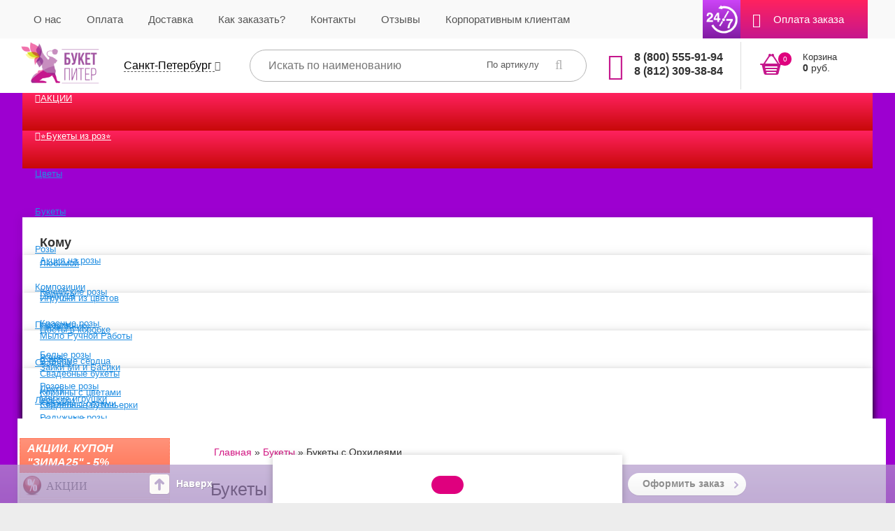

--- FILE ---
content_type: text/html; charset=utf-8
request_url: https://www.buket-piter.ru/bukety-s-orhideyami
body_size: 39565
content:





    <!DOCTYPE html>
<html lang="ru">
<head>
    <meta name="robots" content="all" />
    <meta http-equiv="Content-Type" content="text/html; charset=UTF-8" />

    <link rel="icon" href="/favicon.ico" type="image/x-icon" />
    <link rel="shortcut icon" href="/favicon.ico" type="image/x-icon" />
    <link rel="apple-touch-icon" href="/favicon.ico" />

    <title>Купить букеты с орхидеями в СПБ недорого. </title>
    <!-- Формирование описания -->
                
    
    <meta name="description" content="Букеты с орхидеями с бесплатной доставкой по СПб и России. Заказывайте доставку цветов и букетов в интернет-магазине" />
    <meta name="keywords" content="Букеты с Орхидеями" />
    <meta name='yandex-verification' content='6bd11ac8fd49379c' />
    <meta name="yandex-verification" content="188a41c1a257d7cf" />
    <meta name="google-site-verification" content="CTfGWwp9OXGYA9KDHkz9hx8WBawE4JvleDn5T0dX2Lc" />
    <meta name="google-translate-customization" content="bb9a29dd3274a332-ae97bae113da6279-g1ac6e4a6cac22a45-12" />
    <meta name="google-site-verification" content="XR6v98Bk-5XuDcGW4TTw34WTQcMfb6tyb3_GAO0sjfM" />
    <meta name="google-site-verification" content="YdABh4uIFg5QvqSOH2BEKVhW7hurX-Buq7Y_43P7v9s" />
    <meta name="cmsmagazine" content="86368d8963b4f0f96b434aafa426cd49" />
    <meta name='yandex-verification' content='52657beb2647b5e9' />
    <meta name='yandex-verification' content='775dac02784d2d1e' />

    <meta name="yandex-verification" content="59a99622c6913048" />
    <meta name="yandex-verification" content="6c83998d525e9547" />
    <meta name="google-site-verification" content="Lut8FA8cKJq9jFAbUlhfkq9riWEsxacQAOymbf7fB4k" />

    <meta property="og:type" content="website">
    <meta property="og:site_name" content="buket-piter.ru">
    <meta property="og:title" content="Купить букеты с орхидеями в СПБ недорого. Доставка круглосуточно">
    <meta property="og:description" content="Букеты с Орхидеями с бесплатной доставкой по СПб и России. Заказывайте доставку цветов и букетов в интернет-магазине Букет-Питер. Бесплатный номер: 8 (499) 703-20-23">
    <meta property="og:url" content="/">
    <meta property="og:locale" content="ru_RU">
    <meta property="og:image" content="https://buket-piter.ru/d/203678/t/images/logo-bp.jpg">
    <meta property="og:image:width" content="968">
    <meta property="og:image:height" content="504">
                                
                            
        
                    <link rel="next" href="/bukety-s-orhideyami/p/1">

<meta name="SKYPE_TOOLBAR" content="SKYPE_TOOLBAR_PARSER_COMPATIBLE" />





<script>
  var desktopCookie = "";
</script>


  

        


<link href="/d/203678/t/v10163/images/styles_rediz.css" rel="stylesheet" type="text/css" />


<link href="/d/203678/t/v10163/images/new_look.css" rel="stylesheet" type="text/css" />

<script type="text/javascript">(window.Image ? (new Image()) : document.createElement('img')).src = 'https://vk.com/rtrg?p=VK-RTRG-152132-aXgeQ';</script>




  <link href="/d/203678/t/v10163/images/styles_shop_rediz.css" rel="stylesheet" type="text/css" />
   <link href="/d/203678/t/v10163/images/redesign.css?v=1" rel="stylesheet" type="text/css"/>








    <link href="/d/203678/t/v10163/images/style.css" rel="stylesheet" type="text/css" />
    <link href="/d/203678/t/v10163/images/css/font-awesome.min.css" rel="stylesheet" type="text/css" />


    <script type="text/javascript" src="/g/libs/jquery/1.8.2/jquery.min.js"></script>
    <script type="text/javascript" src="/d/203678/t/v10163/images/scripts/form-new.js" async></script>
    <script src="/d/203678/t/v10163/images/jquery.mcustomscrollbar.concat.min.js" async></script>

    <script src="https://www.google.com/recaptcha/api.js?render=6Ldel7EZAAAAAEmeMVE_rMrn1C-GXgjad07kPYNJ" async></script>
</head>
<body data-this="1"  >



<div class="new_overlay_mob"></div>
<div class="new_overlay_mob_form">
    <div class="new_overlay_mob_form_x"></div>
    <div class="new_overlay_mob_form_in"></div>
</div>
<div id="wrap" >
<div id="header"  class="">

    <div class="header-top-pannel clear-self">
        <div class="w900 clear-self subheader-mobile">
            
            

                        <div class="header-soc fl-r">
                <div class="header-contact">
                    <div class="header-contact-block">
                        <a class="header-tel phone_common" href="tel:84997032023">8 (812) 309-38-84</a>
                    </div>
                    <div class="header-contact-block">
                        <a class="header-tel phone_spb" href="tel:88123093884">8 (812) 309-38-84</a>
                    </div>
                    <div class="header-contact-block">
                        <a class="header-tel phone-msk" href="tel:84997032023">8 (499) 703-20-23</a>
                    </div>
                </div>
            </div>
            
            
            <ul class="tmenu fl-l clear-self"><li data-folder_items="0"  ><a  href="/about" >О нас</a><li data-folder_items="0"  ><a  href="/oplata" >Оплата</a><li data-folder_items="0"  ><a  href="/kuda-my-dostavlyaem" >Куда мы доставляем?</a><li data-folder_items="0"  ><a  href="/kak-zakazat" >Как заказать?</a><li data-folder_items="0"  ><a  href="/kontakti" >Контакты</a><li data-folder_items="0"  ><a  href="/otzyvy-klientov" >Отзывы</a><li data-folder_items="0"  ><a  href="/korporativnym-klientam" >Корпоративным клиентам</a><li data-folder_items="0"  ><a  href="/magazin/folder/oplata-individualnogo-zakaza" >Оплата заказа</a></li></ul>
                    </div>
    </div>
    <div class="w900 clear-self subheader">

                <div id="cart" class="fl-r" data-min="1000">
            <div class="cname">Корзина<span id="cart_total_amount" class="cname-total">0</span></div>
                        <div class="ctotal"><strong id="cart_total">0</strong> руб.</div>
                        <a class="sorder" href="/magazin/cart">Заказать</a>

        </div>
        
        <div class="logo fl-l">
            <a href="https://buket-piter.ru" target="_parent" title="Доставка цветов в Санкт-Петербурге">
                <img src="/d/203678/t/v10163/images/new-logo2.png" title="Доставка цветов СПБ" alt="Доставка цветов и букетов по Санкт-Петербургу 24 часа" />
            </a>
        </div>
        <div class="tel_top2 fl-l">
            <table class="tel_top2_table">
                                <thead>
                                                <tr>
                    <td>Россия (бесплатный)</td>
                    <td><span class="lptracker_phone"><p><strong>&nbsp;&nbsp;<a href="tel:+7 (499) 703-20-23">8&nbsp;(499) 703-20-23</a></strong></p></span></td>
                </tr>
                                <tr>
                    <td>г. Санкт-Петербург, ул. Марата д.35</td>
                    <td><span class="lptracker_phone"><p><strong><a href="tel:+7 (812) 309-38-84">+7 (812) 309-38-84</a></strong></p></span></td>
                </tr>
                                <tr>
                    <td>г. Москва, ул. М. Калужская д.10-12</td>
                    <td><span class="lptracker_phone"><p><strong><a href="tel:+7 (499) 703-20-23 ">+7 (499) 703-20-23</a></strong></p></span></td>
                </tr>
                                                </thead>
                


                            </table>
        </div>
                <div class="toggle-block fl-l" style="display: none;">
            <div class="toggle-block__title">
                Город доставки
            </div>

            <div class="toggle-block__chosen-city">
                <span>

                                      Санкт-Петербург
                                  </span>
                <div class="toggle-block__hidden-part">
                    <div class="toggle-block__hidden-part-title">
                        Город доставки
                    </div>
                                        <div class="toggle-block__cities">
                        <div class="toggle-block__cities-item "><a href="#" class="city-item-newlook" style="color: #5a5a5a;" id="js_10375206" js_region_code="spb" value="/magazin/folder/sankt-peterburg" data-name="Санкт-Петербург">Санкт-Петербург</a></div><div class="toggle-block__cities-item "><a href="#" class="city-item-newlook" style="color: #5a5a5a;" id="js_401" js_region_code="msc1" value="/magazin/folder/moskva-msk" data-name="Москва">Москва</a></div><div class="toggle-block__cities-item "><a href="#" class="city-item-newlook" style="color: #5a5a5a;" id="js_10503806" js_region_code="spb" value="/magazin/folder/sankt-peterburg" data-name="Агалатово">Агалатово</a></div><div class="toggle-block__cities-item "><a href="#" class="city-item-newlook" style="color: #5a5a5a;" id="js_6201" js_region_code="arh" value="123" data-name="Архангельск">Архангельск</a></div><div class="toggle-block__cities-item "><a href="#" class="city-item-newlook" style="color: #5a5a5a;" id="js_10504006" js_region_code="spb" value="/magazin/folder/sankt-peterburg" data-name="Белогорка (Гатчинский р-н)">Белогорка (Гатчинский р-н)</a></div><div class="toggle-block__cities-item "><a href="#" class="city-item-newlook" style="color: #5a5a5a;" id="js_10504206" js_region_code="spb" value="/magazin/folder/sankt-peterburg" data-name="Белоостров (ЛО)">Белоостров (ЛО)</a></div><div class="toggle-block__cities-item "><a href="#" class="city-item-newlook" style="color: #5a5a5a;" id="js_10504406" js_region_code="spb" value="/magazin/folder/sankt-peterburg" data-name="Большая Ижора">Большая Ижора</a></div><div class="toggle-block__cities-item "><a href="#" class="city-item-newlook" style="color: #5a5a5a;" id="js_10504606" js_region_code="spb" value="/magazin/folder/sankt-peterburg" data-name="Бугры (ЛО)">Бугры (ЛО)</a></div><div class="toggle-block__cities-item "><a href="#" class="city-item-newlook" style="color: #5a5a5a;" id="js_23601" js_region_code="msc1" value="/magazin/folder/dostavka-cvetov-v-volgograde" data-name="Волгоград">Волгоград</a></div><div class="toggle-block__cities-item "><a href="#" class="city-item-newlook" style="color: #5a5a5a;" id="js_24801" js_region_code="msc1" value="/magazin/folder/dostavka-cvetov-v-voronezhe" data-name="Воронеж">Воронеж</a></div><div class="toggle-block__cities-item "><a href="#" class="city-item-newlook" style="color: #5a5a5a;" id="js_10504806" js_region_code="spb" value="/magazin/folder/sankt-peterburg" data-name="Вещёво (ЛО)">Вещёво (ЛО)</a></div><div class="toggle-block__cities-item "><a href="#" class="city-item-newlook" style="color: #5a5a5a;" id="js_10505006" js_region_code="spb" value="/magazin/folder/sankt-peterburg" data-name="Волосово (ЛО)">Волосово (ЛО)</a></div><div class="toggle-block__cities-item "><a href="#" class="city-item-newlook" style="color: #5a5a5a;" id="js_10505206" js_region_code="spb" value="/magazin/folder/sankt-peterburg" data-name="Волхов (ЛО)">Волхов (ЛО)</a></div><div class="toggle-block__cities-item "><a href="#" class="city-item-newlook" style="color: #5a5a5a;" id="js_10505406" js_region_code="spb" value="/magazin/folder/sankt-peterburg" data-name="Всеволожск">Всеволожск</a></div><div class="toggle-block__cities-item "><a href="#" class="city-item-newlook" style="color: #5a5a5a;" id="js_10505606" js_region_code="spb" value="/magazin/folder/sankt-peterburg" data-name="Всеволожский р-н «Заводы» ">Всеволожский р-н «Заводы» </a></div><div class="toggle-block__cities-item "><a href="#" class="city-item-newlook" style="color: #5a5a5a;" id="js_10505806" js_region_code="spb" value="/magazin/folder/sankt-peterburg" data-name="Выборг">Выборг</a></div><div class="toggle-block__cities-item "><a href="#" class="city-item-newlook" style="color: #5a5a5a;" id="js_10506006" js_region_code="spb" value="/magazin/folder/sankt-peterburg" data-name="Гатчина (ЛО)">Гатчина (ЛО)</a></div><div class="toggle-block__cities-item "><a href="#" class="city-item-newlook" style="color: #5a5a5a;" id="js_10506206" js_region_code="spb" value="/magazin/folder/sankt-peterburg" data-name="Горбунки (ЛО) ">Горбунки (ЛО) </a></div><div class="toggle-block__cities-item "><a href="#" class="city-item-newlook" style="color: #5a5a5a;" id="js_10506406" js_region_code="spb" value="/magazin/folder/sankt-peterburg" data-name="Горелово (ЛО)">Горелово (ЛО)</a></div><div class="toggle-block__cities-item "><a href="#" class="city-item-newlook" style="color: #5a5a5a;" id="js_10512806" js_region_code="spb" value="/magazin/folder/sankt-peterburg" data-name="Володарского пос. (СПБ)">Володарского пос. (СПБ)</a></div><div class="toggle-block__cities-item "><a href="#" class="city-item-newlook" style="color: #5a5a5a;" id="js_22601" js_region_code="msc1" value="magazin/folder/dostavka-cvetov-v-ekaterinburge" data-name="Екатеринбург">Екатеринбург</a></div><div class="toggle-block__cities-item "><a href="#" class="city-item-newlook" style="color: #5a5a5a;" id="js_10506606" js_region_code="spb" value="/magazin/folder/sankt-peterburg" data-name="Жд. ст. Лад. озеро">Жд. ст. Лад. озеро</a></div><div class="toggle-block__cities-item "><a href="#" class="city-item-newlook" style="color: #5a5a5a;" id="js_10507006" js_region_code="spb" value="/magazin/folder/sankt-peterburg" data-name="Зеркальный (Приморск. Шоссе)">Зеркальный (Приморск. Шоссе)</a></div><div class="toggle-block__cities-item "><a href="#" class="city-item-newlook" style="color: #5a5a5a;" id="js_10506806" js_region_code="spb" value="/magazin/folder/sankt-peterburg" data-name="Зеленогорск ">Зеленогорск </a></div><div class="toggle-block__cities-item "><a href="#" class="city-item-newlook" style="color: #5a5a5a;" id="js_23001" js_region_code="msc1" value="/magazin/folder/dostavka-cvetov-v-kazani" data-name="Казань">Казань</a></div><div class="toggle-block__cities-item "><a href="#" class="city-item-newlook" style="color: #5a5a5a;" id="js_10507206" js_region_code="spb" value="/magazin/folder/sankt-peterburg" data-name="Кингисепп">Кингисепп</a></div><div class="toggle-block__cities-item "><a href="#" class="city-item-newlook" style="color: #5a5a5a;" id="js_10507406" js_region_code="spb" value="/magazin/folder/sankt-peterburg" data-name="Кириши">Кириши</a></div><div class="toggle-block__cities-item "><a href="#" class="city-item-newlook" style="color: #5a5a5a;" id="js_10507606" js_region_code="spb" value="/magazin/folder/sankt-peterburg" data-name="Кировск (ЛО)">Кировск (ЛО)</a></div><div class="toggle-block__cities-item "><a href="#" class="city-item-newlook" style="color: #5a5a5a;" id="js_10507806" js_region_code="spb" value="/magazin/folder/sankt-peterburg" data-name="Колпино">Колпино</a></div><div class="toggle-block__cities-item "><a href="#" class="city-item-newlook" style="color: #5a5a5a;" id="js_10508006" js_region_code="spb" value="/magazin/folder/sankt-peterburg" data-name="Колтуши">Колтуши</a></div><div class="toggle-block__cities-item "><a href="#" class="city-item-newlook" style="color: #5a5a5a;" id="js_10508206" js_region_code="spb" value="/magazin/folder/sankt-peterburg" data-name="Комарово">Комарово</a></div><div class="toggle-block__cities-item "><a href="#" class="city-item-newlook" style="color: #5a5a5a;" id="js_10508406" js_region_code="spb" value="/magazin/folder/sankt-peterburg" data-name="Коммунар (Гатчинск. Р-н)">Коммунар (Гатчинск. Р-н)</a></div><div class="toggle-block__cities-item "><a href="#" class="city-item-newlook" style="color: #5a5a5a;" id="js_10508606" js_region_code="spb" value="/magazin/folder/sankt-peterburg" data-name="Красное Село">Красное Село</a></div><div class="toggle-block__cities-item "><a href="#" class="city-item-newlook" style="color: #5a5a5a;" id="js_10508806" js_region_code="spb" value="/magazin/folder/sankt-peterburg" data-name="Кронштадт">Кронштадт</a></div><div class="toggle-block__cities-item "><a href="#" class="city-item-newlook" style="color: #5a5a5a;" id="js_24401" js_region_code="msc1" value="/magazin/folder/dostavka-cvetov-v-krasnoyarske" data-name="Красноярск">Красноярск</a></div><div class="toggle-block__cities-item "><a href="#" class="city-item-newlook" style="color: #5a5a5a;" id="js_10509006" js_region_code="spb" value="/magazin/folder/sankt-peterburg" data-name="Левашово">Левашово</a></div><div class="toggle-block__cities-item "><a href="#" class="city-item-newlook" style="color: #5a5a5a;" id="js_10509206" js_region_code="spb" value="/magazin/folder/sankt-peterburg" data-name="Лесколово (ЛО)">Лесколово (ЛО)</a></div><div class="toggle-block__cities-item "><a href="#" class="city-item-newlook" style="color: #5a5a5a;" id="js_10509406" js_region_code="spb" value="/magazin/folder/sankt-peterburg" data-name="Лисий Нос ">Лисий Нос </a></div><div class="toggle-block__cities-item "><a href="#" class="city-item-newlook" style="color: #5a5a5a;" id="js_10509606" js_region_code="spb" value="/magazin/folder/sankt-peterburg" data-name="Лодейное Поле">Лодейное Поле</a></div><div class="toggle-block__cities-item "><a href="#" class="city-item-newlook" style="color: #5a5a5a;" id="js_10509806" js_region_code="spb" value="/magazin/folder/sankt-peterburg" data-name="Ломоносов">Ломоносов</a></div><div class="toggle-block__cities-item "><a href="#" class="city-item-newlook" style="color: #5a5a5a;" id="js_10510006" js_region_code="spb" value="/magazin/folder/sankt-peterburg" data-name="Мельничный ручей (ЛО)">Мельничный ручей (ЛО)</a></div><div class="toggle-block__cities-item "><a href="#" class="city-item-newlook" style="color: #5a5a5a;" id="js_10510206" js_region_code="spb" value="/magazin/folder/sankt-peterburg" data-name="Металлострой">Металлострой</a></div><div class="toggle-block__cities-item "><a href="#" class="city-item-newlook" style="color: #5a5a5a;" id="js_10510406" js_region_code="spb" value="/magazin/folder/sankt-peterburg" data-name="Мурино ">Мурино </a></div><div class="toggle-block__cities-item "><a href="#" class="city-item-newlook" style="color: #5a5a5a;" id="js_22801" js_region_code="msc1" value="magazin/folder/dostavka-cvetov-v-nizhnem-novgorode" data-name="Нижний Новгород">Нижний Новгород</a></div><div class="toggle-block__cities-item "><a href="#" class="city-item-newlook" style="color: #5a5a5a;" id="js_10510606" js_region_code="spb" value="/magazin/folder/sankt-peterburg" data-name="Новая Ижора">Новая Ижора</a></div><div class="toggle-block__cities-item "><a href="#" class="city-item-newlook" style="color: #5a5a5a;" id="js_10510806" js_region_code="spb" value="/magazin/folder/sankt-peterburg" data-name="Новодевяткино">Новодевяткино</a></div><div class="toggle-block__cities-item "><a href="#" class="city-item-newlook" style="color: #5a5a5a;" id="js_10511006" js_region_code="spb" value="/magazin/folder/sankt-peterburg" data-name="Ольгино (СПБ) ">Ольгино (СПБ) </a></div><div class="toggle-block__cities-item "><a href="#" class="city-item-newlook" style="color: #5a5a5a;" id="js_10511206" js_region_code="spb" value="/magazin/folder/sankt-peterburg" data-name="Осиновая Роща">Осиновая Роща</a></div><div class="toggle-block__cities-item "><a href="#" class="city-item-newlook" style="color: #5a5a5a;" id="js_24001" js_region_code="msc1" value="/magazin/folder/dostavka-cvetov-v-omske" data-name="Омск">Омск</a></div><div class="toggle-block__cities-item "><a href="#" class="city-item-newlook" style="color: #5a5a5a;" id="js_10511406" js_region_code="spb" value="/magazin/folder/sankt-peterburg" data-name="Павловск">Павловск</a></div><div class="toggle-block__cities-item "><a href="#" class="city-item-newlook" style="color: #5a5a5a;" id="js_24601" js_region_code="msc1" value="/magazin/folder/dostavka-cvetov-v-permi" data-name="Пермь">Пермь</a></div><div class="toggle-block__cities-item "><a href="#" class="city-item-newlook" style="color: #5a5a5a;" id="js_10511606" js_region_code="spb" value="/magazin/folder/sankt-peterburg" data-name="Парголово (ЛО) ">Парголово (ЛО) </a></div><div class="toggle-block__cities-item "><a href="#" class="city-item-newlook" style="color: #5a5a5a;" id="js_10511806" js_region_code="spb" value="/magazin/folder/sankt-peterburg" data-name="Перекюля">Перекюля</a></div><div class="toggle-block__cities-item "><a href="#" class="city-item-newlook" style="color: #5a5a5a;" id="js_10512006" js_region_code="spb" value="/magazin/folder/sankt-peterburg" data-name="Песочный ">Песочный </a></div><div class="toggle-block__cities-item "><a href="#" class="city-item-newlook" style="color: #5a5a5a;" id="js_10512206" js_region_code="spb" value="/magazin/folder/sankt-peterburg" data-name="Петергоф">Петергоф</a></div><div class="toggle-block__cities-item "><a href="#" class="city-item-newlook" style="color: #5a5a5a;" id="js_10512406" js_region_code="spb" value="/magazin/folder/sankt-peterburg" data-name="Пикалево">Пикалево</a></div><div class="toggle-block__cities-item "><a href="#" class="city-item-newlook" style="color: #5a5a5a;" id="js_10512606" js_region_code="spb" value="/magazin/folder/sankt-peterburg" data-name="Понтонный">Понтонный</a></div><div class="toggle-block__cities-item "><a href="#" class="city-item-newlook" style="color: #5a5a5a;" id="js_10513406" js_region_code="spb" value="/magazin/folder/sankt-peterburg" data-name="Приозерск ">Приозерск </a></div><div class="toggle-block__cities-item "><a href="#" class="city-item-newlook" style="color: #5a5a5a;" id="js_10513606" js_region_code="spb" value="/magazin/folder/sankt-peterburg" data-name="Пулково 1">Пулково 1</a></div><div class="toggle-block__cities-item "><a href="#" class="city-item-newlook" style="color: #5a5a5a;" id="js_10513806" js_region_code="spb" value="/magazin/folder/sankt-peterburg" data-name="Пулково 2">Пулково 2</a></div><div class="toggle-block__cities-item "><a href="#" class="city-item-newlook" style="color: #5a5a5a;" id="js_10514006" js_region_code="spb" value="/magazin/folder/sankt-peterburg" data-name="Пушкин">Пушкин</a></div><div class="toggle-block__cities-item "><a href="#" class="city-item-newlook" style="color: #5a5a5a;" id="js_10514406" js_region_code="spb" value="/magazin/folder/sankt-peterburg" data-name="Романовка">Романовка</a></div><div class="toggle-block__cities-item "><a href="#" class="city-item-newlook" style="color: #5a5a5a;" id="js_10514606" js_region_code="spb" value="/magazin/folder/sankt-peterburg" data-name="Рощино (ЛО) ">Рощино (ЛО) </a></div><div class="toggle-block__cities-item "><a href="#" class="city-item-newlook" style="color: #5a5a5a;" id="js_10514806" js_region_code="spb" value="/magazin/folder/sankt-peterburg" data-name="Русско-Высоцкое ">Русско-Высоцкое </a></div><div class="toggle-block__cities-item "><a href="#" class="city-item-newlook" style="color: #5a5a5a;" id="js_23201" js_region_code="r-n-d" value="/magazin/folder/dostavka-cvetov-v-rostove-na-donu" data-name="Ростов-на Дону">Ростов-на Дону</a></div><div class="toggle-block__cities-item "><a href="#" class="city-item-newlook" style="color: #5a5a5a;" id="js_24201" js_region_code="msc1" value="/magazin/folder/dostavka-cvetov-v-samare" data-name="Самара">Самара</a></div><div class="toggle-block__cities-item "><a href="#" class="city-item-newlook" style="color: #5a5a5a;" id="js_10515006" js_region_code="spb" value="/magazin/folder/sankt-peterburg" data-name="Сертолово">Сертолово</a></div><div class="toggle-block__cities-item "><a href="#" class="city-item-newlook" style="color: #5a5a5a;" id="js_10515206" js_region_code="spb" value="/magazin/folder/sankt-peterburg" data-name="Сестрорецк">Сестрорецк</a></div><div class="toggle-block__cities-item "><a href="#" class="city-item-newlook" style="color: #5a5a5a;" id="js_10516206" js_region_code="spb" value="/magazin/folder/sankt-peterburg" data-name="Стрельна ">Стрельна </a></div><div class="toggle-block__cities-item "><a href="#" class="city-item-newlook" style="color: #5a5a5a;" id="js_10515406" js_region_code="spb" value="/magazin/folder/sankt-peterburg" data-name="Сиверский">Сиверский</a></div><div class="toggle-block__cities-item "><a href="#" class="city-item-newlook" style="color: #5a5a5a;" id="js_10515606" js_region_code="spb" value="/magazin/folder/sankt-peterburg" data-name="Сланцы">Сланцы</a></div><div class="toggle-block__cities-item "><a href="#" class="city-item-newlook" style="color: #5a5a5a;" id="js_10515806" js_region_code="spb" value="/magazin/folder/sankt-peterburg" data-name="Солнечное (СПБ)">Солнечное (СПБ)</a></div><div class="toggle-block__cities-item "><a href="#" class="city-item-newlook" style="color: #5a5a5a;" id="js_10516006" js_region_code="spb" value="/magazin/folder/sankt-peterburg" data-name="Сосновый Бор">Сосновый Бор</a></div><div class="toggle-block__cities-item "><a href="#" class="city-item-newlook" style="color: #5a5a5a;" id="js_10513006" js_region_code="spb" value="/magazin/folder/sankt-peterburg" data-name="Тельмана пос. (Колпино) ">Тельмана пос. (Колпино) </a></div><div class="toggle-block__cities-item "><a href="#" class="city-item-newlook" style="color: #5a5a5a;" id="js_10516406" js_region_code="spb" value="/magazin/folder/sankt-peterburg" data-name="Тихвин">Тихвин</a></div><div class="toggle-block__cities-item "><a href="#" class="city-item-newlook" style="color: #5a5a5a;" id="js_10516606" js_region_code="spb" value="/magazin/folder/sankt-peterburg" data-name="Токсово (ЛО) ">Токсово (ЛО) </a></div><div class="toggle-block__cities-item "><a href="#" class="city-item-newlook" style="color: #5a5a5a;" id="js_10516806" js_region_code="spb" value="/magazin/folder/sankt-peterburg" data-name="Тосно">Тосно</a></div><div class="toggle-block__cities-item "><a href="#" class="city-item-newlook" style="color: #5a5a5a;" id="js_10517006" js_region_code="spb" value="/magazin/folder/sankt-peterburg" data-name="Чудово">Чудово</a></div><div class="toggle-block__cities-item "><a href="#" class="city-item-newlook" style="color: #5a5a5a;" id="js_10517406" js_region_code="spb" value="/magazin/folder/sankt-peterburg" data-name="Шушары">Шушары</a></div><div class="toggle-block__cities-item "><a href="#" class="city-item-newlook" style="color: #5a5a5a;" id="js_10517606" js_region_code="spb" value="/magazin/folder/sankt-peterburg" data-name="Юкки">Юкки</a></div><div class="toggle-block__cities-item "><a href="#" class="city-item-newlook" style="color: #5a5a5a;" id="js_23801" js_region_code="msc1" value="/magazin/folder/dostavka-cvetov-v-chelyabinske" data-name="Челябинск">Челябинск</a></div>

                    </div>

                </div>
            </div>
                                    <div class="redesign-search">
                <form action="/magazin/search">
                    <input type="text" name="_name" placeholder="Искать по наименованию" value="">
                    <button type="submit"></button>
                    <span class="redesign-search__toggler">По артикулу</span>
                </form>
            </div>
            
                    </div>


        

        
    </div>


    

</div>
<!-- header[end] -->
<div class="redesign-nav">
            <ul class="bcategor1 desktop1 bb">
        <li class="valentine-menu"><a href="https://www.buket-piter.ru/ackcii"><i class="fa fa-percent"></i>АКЦИИ</a></li>

        <li class="valentine-menu"><a href="https://www.buket-piter.ru/bukety-roz-14-fevralya"><i class="fa fa-arrow-circle-right"></i>⭐️Букеты из роз⭐️</a></li>
        <li class="mobile_has1 menu-bukety row-tsvety">
            <a href="https://www.buket-piter.ru/magazin/folder/kupit-cvety">Цветы</a>
            <div class="redesign-nav__lvl">
                <div class="col-1-8">
                    <p class="dropdown-menu-title">Цветы</p>
                    <div class="col-1-4">
                        <ul class="level-3">
                            <li><a href="https://www.buket-piter.ru/magazin/folder/alstromerii">Альстромерии</a></li>
                            <li><a href="https://www.buket-piter.ru/magazin/folder/anemony">Анемоны</a></li>
                            <li><a href="https://www.buket-piter.ru/magazin/folder/bambuk-(dracena-schastlivyy-bambuk)">Бамбук</a></li>
                            <li><a href="https://www.buket-piter.ru/magazin/folder/brassika-(kapusta-dekorativnaya)">Брассика</a></li>
                            <li><a href="https://www.buket-piter.ru/magazin/folder/vasilek-(vasilki)">Васильки</a></li>
                            <li><a href="https://www.buket-piter.ru/magazin/folder/gvozdiki">Гвоздики</a></li>
                            <li><a href="https://www.buket-piter.ru/magazin/folder/gerbery-kupit">Герберы</a></li>
                        </ul>
                    </div>
                    <div class="col-1-4">
                        <ul class="level-3">
                            <li><a href="https://www.buket-piter.ru/magazin/folder/giacinty">Гиацинт</a></li>
                            <li><a href="https://www.buket-piter.ru/magazin/folder/gladiolusy">Гладиолусы</a></li>
                            <li><a href="https://www.buket-piter.ru/magazin/folder/gortenziya">Гортензия</a></li>
                            <li><a href="https://www.buket-piter.ru/magazin/folder/irisy">Ирисы</a></li>
                            <li><a href="https://www.buket-piter.ru/magazin/folder/kally">Каллы</a></li>
                            <li><a href="https://www.buket-piter.ru/magazin/folder/kupit-landyshi">Ландыши</a></li>
                            <li><a href="https://www.buket-piter.ru/magazin/folder/liziantus-(eustoma)">Лизиантус</a></li>
                        </ul>
                    </div>
                    <div class="col-1-4">
                        <ul class="level-3">
                            <li><a href="https://www.buket-piter.ru/magazin/folder/kupit-lilii">Лилии</a></li>
                            <li><a href="https://www.buket-piter.ru/magazin/folder/lavanda-cvety">Лаванда</a></li>
                            <li><a href="https://www.buket-piter.ru/magazin/folder/matrikariya-(kustovaya-romashka)">Матрикария</a></li>
                            <li><a href="https://www.buket-piter.ru/magazin/folder/mattiola">Маттиола</a></li>
                            <li><a href="https://www.buket-piter.ru/magazin/folder/mimoza">Мимоза</a></li>
                            <li><a href="https://www.buket-piter.ru/magazin/folder/muskari">Мускари</a></li>
                            <li><a href="https://www.buket-piter.ru/magazin/folder/narcissy">Нарциссы</a></li>
                        </ul>
                    </div>
                    <div class="col-1-4">
                        <ul class="level-3">
                            <li><a href="https://www.buket-piter.ru/magazin/folder/nezabudki">Незабудки</a></li>
                            <li><a href="https://www.buket-piter.ru/magazin/folder/orhidei">Орхидеи</a></li>
                            <li><a href="https://www.buket-piter.ru/orhideya-vanda-srezka">Орхидея Ванда</a></li>
                            <li><a href="https://www.buket-piter.ru/magazin/folder/podsnezhniki-cvety">Подснежники</a></li>
                            <li><a href="https://www.buket-piter.ru/magazin/folder/podsolnuhi-cvety">Подсолнухи</a></li>
                            <li><a href="https://www.buket-piter.ru/piony">Пионы</a></li>
                            <li><a href="https://www.buket-piter.ru/magazin/folder/ranunkulyusy">Ранункулюсы</a></li>
                        </ul>
                    </div>
                    <div class="col-1-4">
                        <ul class="level-3">
                            <li><a href="https://www.buket-piter.ru/magazin/folder/romashki">Ромашки</a></li>
                            <li><a href="https://www.buket-piter.ru/magazin/folder/siren">Сирень</a></li>
                            <li><a href="https://www.buket-piter.ru/magazin/folder/tyulpany">Тюльпаны</a></li>
                            <li><a href="https://www.buket-piter.ru/magazin/folder/freziya">Фрезия</a></li>
                            <li><a href="https://www.buket-piter.ru/magazin/folder/hrizantemy">Хризантемы</a></li>
                            <li><a href="https://www.buket-piter.ru/magazin/folder/chyornye-kally">Чёрные каллы</a></li>
                            <li><a href="https://www.buket-piter.ru/magazin/folder/hlopok-cvety">Хлопок</a></li>
                        </ul>
                    </div>
                </div>
                <div class="col-1-8-4">
                    <p class="dropdown-menu-title">Редкие цветы</p>
                    <div class="col-1-4">
                        <ul class="level-3">
                            <li><a href="https://www.buket-piter.ru/magazin/folder/agapantus-cvety">Агапантус</a></li>
                            <li><a href="https://www.buket-piter.ru/magazin/folder/alium-cvety">Алиум</a></li>
                            <li><a href="https://www.buket-piter.ru/magazin/folder/amarillisy">Амариллисы</a></li>
                            <li><a href="https://www.buket-piter.ru/magazin/folder/antirrinumy">Антирринумы</a></li>
                            <li><a href="https://www.buket-piter.ru/magazin/folder/anturiumy">Антуриумы</a></li>
                            <li><a href="https://www.buket-piter.ru/magazin/folder/asklepiya">Асклепия</a></li>
                        </ul>
                    </div>
                    <div class="col-1-4">
                        <ul class="level-3">
                            <li><a href="https://www.buket-piter.ru/magazin/folder/astry">Астры</a></li>
                            <li><a href="https://www.buket-piter.ru/magazin/folder/veronika">Вероника</a></li>
                            <li><a href="https://www.buket-piter.ru/magazin/folder/gelikoniya">Геликония</a></li>
                            <li><a href="https://www.buket-piter.ru/magazin/folder/georgin">Георгин</a></li>
                            <li><a href="https://www.buket-piter.ru/magazin/folder/glorioza">Глориоза</a></li>
                            <li><a href="https://www.buket-piter.ru/magazin/folder/delfinium">Дельфиниум</a></li>
                        </ul>
                    </div>
                    <div class="col-1-4">
                        <ul class="level-3">
                            <li><a href="https://www.buket-piter.ru/magazin/folder/nelyumbo">Нелюмбо</a></li>
                            <li><a href="https://www.buket-piter.ru/magazin/folder/ornitogalum">Орнитогалум</a></li>
                            <li><a href="https://www.buket-piter.ru/magazin/folder/proteya">Протея</a></li>
                            <li><a href="https://www.buket-piter.ru/magazin/folder/streliciya">Стрелиция</a></li>
                            <li><a href="https://www.buket-piter.ru/magazin/folder/floksy">Флоксы</a></li>
                            <li><a href="https://www.buket-piter.ru/magazin/folder/celoziya">Целозия</a></li>
                        </ul>
                    </div>
                </div>
            </div>
        </li>

        <li class="mobile_has1 menu-bukety">
            <a href="https://www.buket-piter.ru/magazin/folder/vse-bukety">Букеты</a>
            <div class="redesign-nav__lvl">
                <div class="col-1-4">
                    <p class="dropdown-menu-title">Кому</p>
                    <ul class="level-3">
                        <li><a href="https://www.buket-piter.ru/14-fevralya-1">Любимой</a></li>
                        <li><a href="https://www.buket-piter.ru/podruge">Подруге</a></li>
                        <li><a href="https://www.buket-piter.ru/nachalniku">Начальнику</a></li>
                        <li><a href="https://www.buket-piter.ru/zhene">Жене</a></li>
                        <li><a href="https://www.buket-piter.ru/drugu">Другу</a></li>
                        <li><a href="https://www.buket-piter.ru/muzhskoy-buket">Мужской букет</a></li>
                        <li><a href="https://www.buket-piter.ru/mame">Маме</a></li>
                        <li><a href="https://www.buket-piter.ru/kollege">Коллеге</a></li>
                    </ul>
                </div>
                <div class="col-1-4">
                    <p class="dropdown-menu-title">По случаю</p>
                    <ul class="level-3">
                        <li><a href="https://www.buket-piter.ru/den-rozhdeniya">День рождения</a></li>
                        <li><a href="https://www.buket-piter.ru/tatyanin-den">Татьянин день</a></li>
                        <li><a href="https://www.buket-piter.ru/den-uchitelya">День Учителя</a></li>
                        <li><a href="https://www.buket-piter.ru/den-materi">День Матери</a></li>
                        <li><a href="https://www.buket-piter.ru/yubiley">Юбилей</a></li>
                        <li><a href="https://www.buket-piter.ru/8-marta">8 марта</a></li>
                        <li><a href="https://www.buket-piter.ru/vypusknoy">Выпускной</a></li>
                        <li><a href="https://www.buket-piter.ru/novogodnie-bukety">Новый год</a></li>
                    </ul>
                </div>
                <div class="col-1-4">
                    <p class="dropdown-menu-title">По цене</p>
                    <ul class="level-3">
                        <li><a href="https://www.buket-piter.ru/magazin/search?mode=search&_name=&_price_from=0&_price_to=2000&is_buket=1">от 0 до 2000р</a></li>
                        <li><a href="https://www.buket-piter.ru/magazin/search?mode=search&_name=&_price_from=2000&_price_to=3000&is_buket=1">от 2000р - до 3000р</a></li>
                        <li><a href="https://www.buket-piter.ru/magazin/search?mode=search&_name=&_price_from=3000&_price_to=5000&is_buket=1">от 3000р - до 5000р</a></li>
                        <li><a href="https://www.buket-piter.ru/magazin/search?mode=search&_name=&_price_from=5000&_price_to=9999999999&is_buket=1">от 5000р</a></li>
                    </ul>
                </div>
                <div class="col-1-4">
                    <p class="dropdown-menu-title">По цвету</p>
                    <ul class="level-3">
                        <li><a href="https://www.buket-piter.ru/krasnye">Красные</a></li>
                        <li><a href="https://www.buket-piter.ru/zheltye-zelenye">Желтые, зеленые</a></li>
                        <li><a href="https://www.buket-piter.ru/raznocvetnye">Разноцветные</a></li>
                        <li><a href="https://www.buket-piter.ru/belye-rozovye">Белые, розовые</a></li>
                        <li><a href="https://www.buket-piter.ru/oranzhevye">Оранжевые</a></li>
                        <li><a href="https://www.buket-piter.ru/sinie-fioletovye">Синие, фиолетовые</a></li>
                    </ul>
                </div>
            </div>
        </li>
        <li class="mobile_has1"><a href="https://www.buket-piter.ru/magazin/folder/rozy">Розы</a>
            <div class="redesign-nav__lvl">
                <ul class="level-3">
                    <li><a href="https://www.buket-piter.ru/ackcii">Акция на розы</a></li>
                    <li><a href="https://www.buket-piter.ru/keniyskie-rozy">Кенийские розы</a></li>
                    <li><a href="https://www.buket-piter.ru/magazin/folder/krasnye-rozy">Красные розы</a></li>
                    <li><a href="https://www.buket-piter.ru/magazin/folder/belye-rozy">Белые розы</a></li>
                    <li><a href="https://www.buket-piter.ru/magazin/folder/rozovye-rozy">Розовые розы</a></li>
                    <li><a href="https://www.buket-piter.ru/magazin/folder/raduzhnye-rozy">Радужные розы</a></li>
                    <li><a href="https://www.buket-piter.ru/magazin/folder/magazin/folder/kupit-sinie-rozy">Синие розы</a></li>
                    <li><a href="https://www.buket-piter.ru/magazin/folder/zelyonye-rozy">Зелёные розы</a></li>
                    <li><a href="https://www.buket-piter.ru/magazin/folder/kremovye-rozy">Кремовые розы</a></li>
                    <li><a href="https://www.buket-piter.ru/magazin/folder/bordovye-rozy">Бордовые розы</a></li>
                    <li><a href="https://www.buket-piter.ru/magazin/folder/sirenevaya-roza">Сиреневая роза</a></li>
                    <li><a href="https://www.buket-piter.ru/magazin/folder/chernye-rozy">Черные розы</a></li>
                    <li><a href="https://www.buket-piter.ru/magazin/folder/zheltye-rozy">Желтые розы</a></li>
                    <li><a href="https://www.buket-piter.ru/magazin/folder/oranzhevye-rozy">Оранжевые розы</a></li>
                    <li class="mobile_has1"><a href="https://www.buket-piter.ru/magazin/folder/po-kolichestvu">По количеству</a>
                        <div class="redesign-nav__lvl">
                            <ul class="level-4">
                                <li><a href="https://www.buket-piter.ru/buket-iz-5-roz">5 роз</a></li>
                                <li><a href="https://www.buket-piter.ru/buket-iz-7-roz">7 роз</a></li>
                                <li><a href="https://www.buket-piter.ru/buket-iz-11-roz-cvety">11 роз</a></li>
                                <li><a href="https://www.buket-piter.ru/buket-iz-15-roz">15 роз</a></li>
                                <li><a href="https://www.buket-piter.ru/buketi-iz-25-roz">25 роз</a></li>
                                <li><a href="https://www.buket-piter.ru/buket-iz-51-rozy">51 роза</a></li>
                                <li><a href="https://www.buket-piter.ru/buket-iz-101-rozy-cvety">101 роза</a></li>
                                <li><a href="https://www.buket-piter.ru/buket-iz-301-rozy">301 роза</a></li>
                                <li><a href="https://www.buket-piter.ru/buket-iz-501-rozy-cvety">501 роза</a></li>
                                <li><a href="https://www.buket-piter.ru/buket-iz-1001-rozy">1001 роза</a></li>
                            </ul>
                        </div>
                    </li>

                    <li><a href="https://www.buket-piter.ru/pionovidnye-rozy1">Пионовидные розы</a></li>
                    <li><a href="https://www.buket-piter.ru/magazin/folder/kustovye-rozy">Кустовые розы</a></li>
                </ul>
            </div>
        </li>
        <li class="mobile_has1"><a href="https://www.buket-piter.ru/magazin/folder/kompozicii">Композиции</a>
            <div class="redesign-nav__lvl">
                <ul class="level-3">
                    <li><a href="https://www.buket-piter.ru/magazin/folder/igrushki-iz-cvetov">Игрушки из цветов</a></li>
                    <li><a href="https://www.buket-piter.ru/magazin/folder/cvety-v-korobke">Цветы в коробке</a></li>
                    <li><a href="https://www.buket-piter.ru/magazin/folder/bukety-v-forme-serdca-v-spb">В форме сердца</a></li>
                    <li class="mobile_has1"><a href="https://www.buket-piter.ru/magazin/folder/korziny-s-cvetami">Корзины с цветами</a>
                        <div class="redesign-nav__lvl">
                            <ul class="level-4">
                                <li><a href="https://www.buket-piter.ru/magazin/folder/korziny-s-rozami">Корзины с розами</a></li>
                                <li><a href="https://www.buket-piter.ru/magazin/folder/korziny-s-pionami">Корзины с пионами</a></li>
                                <li><a href="https://www.buket-piter.ru/magazin/folder/korziny-s-romashkami">Корзины с ромашками</a></li>
                                <li><a href="https://www.buket-piter.ru/magazin/folder/korziny-sireni">Корзины сирени</a></li>
                                <li><a href="https://www.buket-piter.ru/magazin/folder/korziny-s-tyulpanami">Корзины с тюльпанами</a></li>
                                <li><a href="https://www.buket-piter.ru/magazin/folder/korziny-s-hrizantemami">Корзины с подснежниками</a></li>
                                <li><a href="https://www.buket-piter.ru/magazin/folder/korziny-s-landyshami">Корзины с ландышами</a></li>
                                <li><a href="https://www.buket-piter.ru/magazin/folder/korzina-s-liliyami">Корзина с лилиями</a></li>
                            </ul>
                        </div>
                    </li>
                </ul>
            </div>
        </li>
        <li class="mobile_has1"><a style="cursor:pointer;">Подарки</a>
            <div class="redesign-nav__lvl">
                <ul class="level-3">

                    <li><a href="https://www.buket-piter.ru/podarki---nabory">Мыло Ручной Работы</a></li>
                    <li><a href="https://www.buket-piter.ru/magazin/folder/kupit-zayki-mi-i-basiki">Зайки Ми и Басики</a></li>
                    <li><a href="https://www.buket-piter.ru/magazin/folder/kupit-myagkie-igrushki">Мягкие игрушки</a></li>
                    <li><a href="https://www.buket-piter.ru/magazin/folder/vozdushnye-shary">Воздушные шары</a></li>
                    <li><a href="https://www.buket-piter.ru/magazin/folder/kupit-otkrytki">Открытки</a></li>
                    <li><a href="https://www.buket-piter.ru/magazin/folder/fruktovye-korziny">Корзины фруктов</a></li>
                    <li><a href="https://www.buket-piter.ru/magazin/folder/makaruni-macarons">Макаруни\Macarons</a></li>
                    <li><a href="https://www.buket-piter.ru/magazin/folder/konfety">Конфеты</a></li>
                    <li><a href="https://www.buket-piter.ru/magazin/folder/fruktovye-bukety">Фруктовые букеты</a></li>
                    <li><a href="https://www.buket-piter.ru/magazin/folder/novinka-toppery-k-cvetam">Топперы к цветам</a></li>
                    <li><a href="https://www.buket-piter.ru/magazin/folder/zhivye-babochki">Живые бабочки</a></li>

                    </li>
                </ul>
            </div>
        </li>
        <li class="mobile_has1"><a href="https://www.buket-piter.ru/svadebnye-bukety">Свадьба</a>
            <div class="redesign-nav__lvl">
                <ul class="level-3">
                    <li><a href="https://www.buket-piter.ru/svadebnye-bukety">Свадебные букеты</a></li>
                    <li><a href="https://www.buket-piter.ru/kupit-svadebnye-butonerki-zheniha">Свадебные бутоньерки</a></li>
                    <li><a href="https://www.buket-piter.ru/kupit-lepestki-roz-spb">Лепестки</a></li>

                </ul>
            </div>
        </li>

        <li class="mobile_has1 menu-bukety row-tsvety">
            <a href="https://www.buket-piter.ru/kupit-lepestki-roz-spb">Лепестки</a>
        </li>
        <li>
            <a href="https://www.buket-piter.ru/magazin/folder/traur-flor" onclick="return false;">Остальное</a>
            <div class="redesign-nav__lvl">
                <ul class="level-2">
                    <li class="mobile_has1">
                        <a href="https://www.buket-piter.ru/komnatnye-rasteniya">Комнатные растения</a>
                        <div class="redesign-nav__lvl">
                            <ul class="level-3">
                                <li class="mobile_has1"><a href="https://www.buket-piter.ru/dekorativno-listvennye">Декоративно-лиственные</a>
                                    <div class="redesign-nav__lvl">
                                    </div>
                                </li>
                                <li class="mobile_has1"><a href="https://www.buket-piter.ru/krasivocvetuschie-komnatnye">Красивоцветущие комнатные</a>
                                    <div class="redesign-nav__lvl">

                                    </div>
                                </li>
                                <li class="mobile_has1"><a href="https://www.buket-piter.ru/orhideya-komnatnoe-rastenie">Орхидея</a>
                                    <div class="redesign-nav__lvl">
                                    </div>
                                </li>
                                <li class="mobile_has1"><a href="https://www.buket-piter.ru/plodovo-yagodnye">Плодово-ягодные</a>
                                    <div class="redesign-nav__lvl">

                                    </div>
                                </li>
                                <li class="mobile_has1"><a href="https://www.buket-piter.ru/paporotniki">Папоротники</a>
                                    <div class="redesign-nav__lvl">
                                    </div>
                                </li>
                                <li class="mobile_has1"><a href="https://www.buket-piter.ru/kaktusy-i-sukulenty">Кактусы и сукуленты</a>
                                    <div class="redesign-nav__lvl">
                                    </div>
                                </li>
                                <li><a href="https://www.buket-piter.ru/bromelivye">Бромеливые</a></li>
                                <li><a href="https://www.buket-piter.ru/lukovichnye">Луковичные</a></li>
                                <li><a href="https://www.buket-piter.ru/palmy">Пальмы</a></li>
                                <li><a href="https://www.buket-piter.ru/magazin/folder/kupit-elki">Ёлки</a></li>
                            </ul>
                        </div>
                    </li>
                    <li class="mobile_has1"><a href="https://www.buket-piter.ru/magazin/folder/traurnye-venki">Траурная флористика</a>
                        <div class="redesign-nav__lvl">
                            <ul class="level-3">
                                <li><a href="https://www.buket-piter.ru/magazin/folder/kupit-venki-iz-zhivyh-cvetov">Венки из живых цветов</a></li>
                                <li><a href="https://www.buket-piter.ru/magazin/folder/kupit-traurnye-kompozicii-iz-zhivyh-cvetov">Композиции из живых цветов</a></li>
                                <li><a href="https://www.buket-piter.ru/magazin/folder/kupit-traurnye-lenty">Траурные ленты</a></li>
                                <li><a href="https://www.buket-piter.ru/magazin/folder/kupit-evropeyskie-venki">Венки европейские</a></li>
                                <li><a href="https://www.buket-piter.ru/magazin/folder/kupit-venki-iz-iskusstvennyh-cvetov">Венки искусственные</a></li>
                            </ul>
                        </div>
                    </li>
                    <li class="mobile_has1"><a href="https://www.buket-piter.ru/svadebnye-bukety">Свадебная флористика</a>
                        <div class="redesign-nav__lvl">
                            <ul class="level-3">
                                <li><a href="https://www.buket-piter.ru/magazin/folder/svadebnye-bukety-1">Свадебные букеты</a></li>
                                <li><a href="https://www.buket-piter.ru/magazin/folder/kupit-lepestki-roz-spb">Лепестки роз</a></li>
                                <li><a href="https://www.buket-piter.ru/magazin/folder/kupit-svadebnye-butonerki-zheniha">Свадебные Бутоньерки Жениха</a></li>
                            </ul>
                        </div>
                    </li>
                    <li class="geografy"><a style="cursor:pointer;">География доставок</a>
                        <div class="redesign-nav__lvl">
                            <ul class="level-3">
                                <li><a href="https://www.buket-piter.ru/magazin/folder/dostavka">Доставка цветов</a></li>
                                <li><a href="https://www.buket-piter.ru/magazin/folder/dostavka-cvetov-v-moskve">Доставка цветов в Москве</a></li>
                                <li><a href="https://www.buket-piter.ru/magazin/folder/dostavka-cvetov-v-novosibirske">Доставка цветов в Новосибирске</a></li>
                                <li><a href="https://www.buket-piter.ru/magazin/folder/dostavka-cvetov-v-samare">Доставка цветов в Самаре</a></li>
                                <li><a href="https://www.buket-piter.ru/magazin/folder/dostavka-cvetov-v-nizhnem-novgorode">Доставка цветов в Нижнем Новгороде</a></li>
                                <li><a href="https://www.buket-piter.ru/magazin/folder/dostavka-cvetov-v-volgograde">Доставка цветов в Волгограде</a></li>
                                <li><a href="https://www.buket-piter.ru/magazin/folder/dostavka-cvetov-v-ekaterinburge">Доставка цветов в Екатеринбурге</a></li>
                                <li><a href="https://www.buket-piter.ru/magazin/folder/dostavka-cvetov-v-chelyabinske">Доставка цветов в Челябинске</a></li>
                                <li><a href="https://www.buket-piter.ru/magazin/folder/dostavka-cvetov-v-omske">Доставка цветов в Омске</a></li>
                                <li><a href="https://www.buket-piter.ru/magazin/folder/dostavka-cvetov-v-kazani">Доставка цветов в Казани</a></li>
                                <li><a href="https://www.buket-piter.ru/magazin/folder/dostavka-cvetov-v-voronezhe">Доставка цветов в Воронеже</a></li>
                                <li><a href="https://www.buket-piter.ru/magazin/folder/dostavka-cvetov-v-permi">Доставка цветов в Перми</a></li>
                                <li><a href="https://www.buket-piter.ru/magazin/folder/dostavka-cvetov-v-krasnoyarske">Доставка цветов в Красноярске</a></li>
                                <li><a href="https://www.buket-piter.ru/magazin/folder/dostavka-cvetov-v-rostove-na-donu">Доставка цветов в Ростове-на-Дону</a></li>
                                <li><a href="https://www.buket-piter.ru/magazin/folder/dostavka-cvetov-v-ufe">Доставка цветов в Уфе</a></li>
                                <li><a href="https://www.buket-piter.ru/magazin/folder/abramcevo">Абрамцево</a></li>
                                <li><a href="https://www.buket-piter.ru/magazin/folder/agalatovo">Агалатово</a></li>
                                <li><a href="https://www.buket-piter.ru/magazin/folder/velikiy-novgorod">Великий Новгород</a></li>
                                <li><a href="https://www.buket-piter.ru/magazin/folder/arhangelsk">Архангельск</a></li>
                                <li><a href="https://www.buket-piter.ru/magazin/folder/astrahan">Астрахань</a></li>
                                <li><a href="https://www.buket-piter.ru/magazin/folder/bugry">Бугры</a></li>
                                <li><a href="https://www.buket-piter.ru/magazin/folder/bolshaya-izhora">Большая Ижора</a></li>
                                <li><a href="https://www.buket-piter.ru/magazin/folder/dostavka-cvetov-v-beloostrov">Белоостров</a></li>
                                <li><a href="https://www.buket-piter.ru/magazin/folder/vnukovo">Внуково</a></li>
                                <li><a href="https://www.buket-piter.ru/magazin/folder/vsevolozhskiy-r-n-zavody">Всеволожский р-н «Заводы»</a></li>
                                <li><a href="https://www.buket-piter.ru/magazin/folder/dostavka-cvetov-v-veschevo">Вещево</a></li>
                                <li><a href="https://www.buket-piter.ru/magazin/folder/voskresensk-mo">Воскресенск (МО)</a></li>
                                <li><a href="https://www.buket-piter.ru/magazin/folder/dostavka-cvetov-v-volosovo">Волосово</a></li>
                                <li><a href="https://www.buket-piter.ru/magazin/folder/dostavka-cvetov-v-volhov">Волхов</a></li>
                                <li><a href="https://www.buket-piter.ru/magazin/folder/dostavka-cvetov-vo-vsevolozhsk">Всеволожск</a></li>
                                <li><a href="https://www.buket-piter.ru/magazin/folder/vidnoe-mo">Видное (МО)</a></li>
                                <li><a href="https://www.buket-piter.ru/magazin/folder/dostavka-cvetov-v-vyborg">Выборг</a></li>
                                <li><a href="https://www.buket-piter.ru/magazin/folder/dostavka-cvetov-v-gatchinu">Гатчина</a></li>
                                <li><a href="https://www.buket-piter.ru/magazin/folder/gorelovo-lo">Горелово (ЛО)</a></li>
                                <li><a href="https://www.buket-piter.ru/magazin/folder/gorbunki-lo">Горбунки (ЛО)</a></li>
                                <li><a href="https://www.buket-piter.ru/magazin/folder/domodedovo">Домодедово</a></li>
                                <li><a href="https://www.buket-piter.ru/magazin/folder/domodedovo-gorod">Домодедово (город)</a></li>
                                <li><a href="https://www.buket-piter.ru/magazin/folder/dimitrovgrad">Димитровград</a></li>
                                <li><a href="https://www.buket-piter.ru/magazin/folder/dnepropetrovsk-ukraina">Днепропетровск (Украина)</a></li>
                                <li><a href="https://www.buket-piter.ru/magazin/folder/dolgoprudnyy">Долгопрудный</a></li>
                                <li><a href="https://www.buket-piter.ru/magazin/folder/zheleznodorozhnyy">Железнодорожный</a></li>
                                <li><a href="https://www.buket-piter.ru/magazin/folder/zhd-st-lad-ozero">Жд. ст. Лад. озеро.</a></li>
                                <li><a href="https://www.buket-piter.ru/magazin/folder/dostavka-cvetov-v-zelenogorsk">Зеленогорск</a></li>
                                <li><a href="https://www.buket-piter.ru/magazin/folder/zerkalnyy-primorsk-shosse">Зеркальный (Приморск. Шоссе)</a></li>
                                <li><a href="https://www.buket-piter.ru/magazin/folder/zelenograd-mo">Зеленоград (МО)</a></li>
                                <li><a href="https://www.buket-piter.ru/magazin/folder/zaporozhe">Запорожье</a></li>
                                <li><a href="https://www.buket-piter.ru/magazin/folder/izhevsk">Ижевск</a></li>
                                <li><a href="https://www.buket-piter.ru/magazin/folder/irkutsk">Иркутск</a></li>
                                <li><a href="https://www.buket-piter.ru/magazin/folder/dostavka-cvetov-v-kingisepp">Кингисепп</a></li>
                                <li><a href="https://www.buket-piter.ru/magazin/folder/dostavka-cvetov-v-kirovsk">Кировск</a></li>
                                <li><a href="https://www.buket-piter.ru/magazin/folder/kiev">Киев</a></li>
                                <li><a href="https://www.buket-piter.ru/magazin/folder/dostavka-cvetov-kommunar">Коммунар</a></li>
                                <li><a href="https://www.buket-piter.ru/magazin/folder/kolomna">Коломна</a></li>
                                <li><a href="https://www.buket-piter.ru/magazin/folder/kirishi">Кириши</a></li>
                                <li><a href="https://www.buket-piter.ru/magazin/folder/dostavka-cvetov-korolev-mo">Королев (МО)</a></li>
                                <li><a href="https://www.buket-piter.ru/magazin/folder/dostavka-cvetov-v-kolpino">Колпино</a></li>
                                <li><a href="https://www.buket-piter.ru/magazin/folder/dostavka-cvetov-v-komarovo">Комарово</a></li>
                                <li><a href="https://www.buket-piter.ru/magazin/folder/dostavka-cvetov-v-koltushi">Колтуши</a></li>
                                <li><a href="https://www.buket-piter.ru/magazin/folder/dostavka-cvetov-v-krasnoe-selo">Красное Село</a></li>
                                <li><a href="https://www.buket-piter.ru/magazin/folder/dostavka-cvetov-krasnogorsk">Красногорск</a></li>
                                <li><a href="https://www.buket-piter.ru/magazin/folder/dostavka-cvetov-kuzmolovo-lo">Кузьмолово ЛО</a></li>
                                <li><a href="https://www.buket-piter.ru/magazin/folder/dostavka-cvetov-v-kronshtadt">Кронштадт</a></li>
                                <li><a href="https://www.buket-piter.ru/magazin/folder/dostavka-cvetov-v-lyubercy">Люберцы</a></li>
                                <li><a href="https://www.buket-piter.ru/magazin/folder/dostavka-cvetov-lodeynoe-pole">Лодейное Поле</a></li>
                                <li><a href="https://www.buket-piter.ru/magazin/folder/dostavka-cvetov-v-levashovo">Левашово</a></li>
                                <li><a href="https://www.buket-piter.ru/magazin/folder/dostavka-cvetov-leskolovo-lo">Лесколово ЛО</a></li>
                                <li><a href="https://www.buket-piter.ru/magazin/folder/dostavka-cvetov-v-lisiy-nos">Лисий Нос</a></li>
                                <li><a href="https://www.buket-piter.ru/magazin/folder/dostavka-cvetov-v-lomonosov">Ломоносов</a></li>
                                <li><a href="https://www.buket-piter.ru/magazin/folder/dostavka-cvetov-v-lyuban">Любань</a></li>
                                <li><a href="https://www.buket-piter.ru/magazin/folder/dostavka-cvetov-lvov">Львов</a></li>
                                <li><a href="https://www.buket-piter.ru/magazin/folder/dostavka-cvetov-v-lugu">Луга</a></li>
                                <li><a href="https://www.buket-piter.ru/magazin/folder/dostavka-cvetov-v-magadan">Магадан</a></li>
                                <li><a href="https://www.buket-piter.ru/magazin/folder/dostavka-cvetov-v-mgu">Мга</a></li>
                                <li><a href="https://www.buket-piter.ru/magazin/folder/dostavka-cvetov-v-mariupol">Мариуполь</a></li>
                                <li><a href="https://www.buket-piter.ru/magazin/folder/dostavka-cvetov-v-murmansk">Мурманск</a></li>
                                <li><a href="https://www.buket-piter.ru/magazin/folder/dostavka-cvetov-v-metallostroy">Металлострой</a></li>
                                <li><a href="https://www.buket-piter.ru/magazin/folder/dostavka-cvetov-v-melnichnyy-ruchey">Мельничный ручей</a></li>
                                <li><a href="https://www.buket-piter.ru/magazin/folder/dostavka-cvetov-v-miass">Миасс</a></li>
                                <li><a href="https://www.buket-piter.ru/magazin/folder/dostavka-cvetov-v-murino">Мурино</a></li>
                                <li><a href="https://www.buket-piter.ru/magazin/folder/dostavka-cvetov-v-novodevyatkino">Новодевяткино</a></li>
                                <li><a href="https://www.buket-piter.ru/magazin/folder/dostavka-cvetov-v-novo-peredelkino">Ново-Переделкино МО</a></li>
                                <li><a href="https://www.buket-piter.ru/magazin/folder/dostavka-cvetov-v-novaya-izhora">Новая Ижора</a></li>
                                <li><a href="https://www.buket-piter.ru/magazin/folder/dostavka-cvetov-v-olgino">Ольгино</a></li>
                                <li><a href="https://www.buket-piter.ru/magazin/folder/dostavka-cvetov-v-odincovo">Одинцово</a></li>
                                <li><a href="https://www.buket-piter.ru/magazin/folder/dostavka-cvetov-v-osinovaya-roscha">Осиновая Роща</a></li>
                                <li><a href="https://www.buket-piter.ru/magazin/folder/dostavka-cvetov-v-pargolovo-lo">Парголово ЛО</a></li>
                                <li><a href="https://www.buket-piter.ru/magazin/folder/dostavka-cvetov-v-pavlovsk">Павловск</a></li>
                                <li><a href="https://www.buket-piter.ru/magazin/folder/dostavka-cvetov-v-perekyulya">Перекюля</a></li>
                                <li><a href="https://www.buket-piter.ru/magazin/folder/dostavka-cvetov-v-petrodvorec">Петродворец</a></li>
                                <li><a href="https://www.buket-piter.ru/magazin/folder/dostavka-cvetov-v-priozersk">Приозерск</a></li>
                                <li><a href="https://www.buket-piter.ru/magazin/folder/dostavka-cvetov-v-petrozavodsk">Петрозаводск</a></li>
                                <li><a href="https://www.buket-piter.ru/magazin/folder/dostavka-cvetov-v-poltava-ukraina">Полтава (Украина)</a></li>
                                <li><a href="https://www.buket-piter.ru/magazin/folder/dostavka-cvetov-v-pesochnyy">Песочный</a></li>
                                <li><a href="https://www.buket-piter.ru/magazin/folder/dostavka-cvetov-v-podolsk-mo">Подольск МО</a></li>
                                <li><a href="https://www.buket-piter.ru/magazin/folder/dostavka-cvetov-v-petergof">Петергоф</a></li>
                                <li><a href="https://www.buket-piter.ru/magazin/folder/dostavka-cvetov-v-pontonnyy">Понтонный</a></li>
                                <li><a href="https://www.buket-piter.ru/magazin/folder/dostavka-cvetov-v-poselok-volodarskogo">Поселок Володарского</a></li>
                                <li><a href="https://www.buket-piter.ru/magazin/folder/dostavka-cvetov-v-pushkino-mo">Пушкино МО</a></li>
                                <li><a href="https://www.buket-piter.ru/magazin/folder/dostavka-cvetov-v-pulkovo">Пулково 1</a></li>
                                <li><a href="https://www.buket-piter.ru/magazin/folder/pulkovo-2">Пулково 2</a></li>
                                <li><a href="https://www.buket-piter.ru/magazin/folder/dostavka-cvetov-v-pikalevo">Пикалево</a></li>
                                <li><a href="https://www.buket-piter.ru/magazin/folder/dostavka-cvetov-v-privetninskoe">Приветнинское</a></li>
                                <li><a href="https://www.buket-piter.ru/magazin/folder/dostavka-cvetov-v-pushkin">Пушкин</a></li>
                                <li><a href="https://www.buket-piter.ru/magazin/folder/dostavka-cvetov-v-russko-vysockoe">Русско-Высоцкое</a></li>
                                <li><a href="https://www.buket-piter.ru/magazin/folder/dostavka-cvetov-v-reutov">Реутов</a></li>
                                <li><a href="https://www.buket-piter.ru/magazin/folder/dostavka-cvetov-v-roschino-lo">Рощино ЛО</a></li>
                                <li><a href="https://www.buket-piter.ru/magazin/folder/dostavka-cvetov-v-romanovku">Романовка</a></li>
                                <li><a href="https://www.buket-piter.ru/magazin/folder/dostavka-cvetov-v-repino">Репино</a></li>
                                <li><a href="https://www.buket-piter.ru/magazin/folder/dostavka-cvetov-v-sertolovo">Сертолово</a></li>
                                <li><a href="https://www.buket-piter.ru/magazin/folder/dostavka-cvetov-v-serpuhov">Серпухов</a></li>
                                <li><a href="https://www.buket-piter.ru/magazin/folder/dostavka-cvetov-v-stupino-mo">Ступино (МО)</a></li>
                                <li><a href="https://www.buket-piter.ru/magazin/folder/dostavka-cvetov-v-solnechnoe">Солнечное</a></li>
                                <li><a href="https://www.buket-piter.ru/magazin/folder/dostavka-cvetov-v-sestroreck">Сестрорецк</a></li>
                                <li><a href="https://www.buket-piter.ru/magazin/folder/dostavka-cvetov-v-siverskiy">Сиверский</a></li>
                                <li><a href="https://www.buket-piter.ru/magazin/folder/dostavka-cvetov-v-slancy">Сланцы</a></li>
                                <li><a href="https://www.buket-piter.ru/magazin/folder/dostavka-cvetov-v-surgut">Сургут</a></li>
                                <li><a href="https://www.buket-piter.ru/magazin/folder/dostavka-cvetov-v-sosnovyy-bor">Сосновый Бор</a></li>
                                <li><a href="https://www.buket-piter.ru/magazin/folder/dostavka-cvetov-v-strelnu">Стрельна</a></li>
                                <li><a href="https://www.buket-piter.ru/magazin/folder/dostavka-cvetov-v-tihvin">Тихвин</a></li>
                                <li><a href="https://www.buket-piter.ru/magazin/folder/dostavka-cvetov-v-telmana-pos-kolpino">Тельмана пос. (Колпино)</a></li>
                                <li><a href="https://www.buket-piter.ru/magazin/folder/dostavka-cvetov-v-tosno">Тосно</a></li>
                                <li><a href="https://www.buket-piter.ru/magazin/folder/dostavka-cvetov-v-tyumen">Тюмень</a></li>
                                <li><a href="https://www.buket-piter.ru/magazin/folder/dostavka-cvetov-v-toksovo">Токсово ЛО</a></li>
                                <li><a href="https://www.buket-piter.ru/magazin/folder/dostavka-cvetov-v-shlisselburg">Шлиссельбург</a></li>
                                <li><a href="https://www.buket-piter.ru/magazin/folder/dostavka-cvetov-v-sheremetevo">Шереметьево МО</a></li>
                                <li><a href="https://www.buket-piter.ru/magazin/folder/dostavka-cvetov-v-shushary">Шушары</a></li>
                                <li><a href="https://www.buket-piter.ru/magazin/folder/dostavka-cvetov-v-chehov">Чехов</a></li>
                                <li><a href="https://www.buket-piter.ru/magazin/folder/dostavka-cvetov-v-chudovo">Чудово</a></li>
                                <li><a href="https://www.buket-piter.ru/magazin/folder/dostavka-cvetov-v-helsinki">Хельсинки</a></li>
                                <li><a href="https://www.buket-piter.ru/magazin/folder/dostavka-cvetov-v-himki">Химки</a></li>
                                <li><a href="https://www.buket-piter.ru/magazin/folder/dostavka-cvetov-v-elektrostal">Электросталь</a></li>
                                <li><a href="https://www.buket-piter.ru/magazin/folder/dostavka-cvetov-v-yubileynyy">Юбилейный</a></li>
                                <li><a href="https://www.buket-piter.ru/magazin/folder/dostavka-cvetov-v-yukki">Юкки</a></li>
                            </ul>
                        </div>
                    </li>
                </ul>
            </div>
        </li>
        <li>
            <ul class="bcategor1 desktop1 bb">
                <li class="valentine-menu">
                    <a href="https://www.buket-piter.ru/ackcii"><i class="fa fa-hand-o-right"></i>% ХИТЫ ПРОДАЖ </a>
                </li>
                <li class="mobile_has1 menu-bukety row-tsvety">
                </li>
            </ul>
        </li>
    </ul>

        </div>

<div class="bcontent-wrap clear-self w900">

    <!-- content header -->
    <div class="bcontent-header" >

                <div class="bcontent-header__top-line" id="bcontent-header__top-line" >
            
                                    



                <!-- content menu -->
                <!-- content menu[end] -->
        



            </div>
    <!-- content header[end] -->




        <!-- left side -->
        <div class="left-side" id="left-side-none">

                <ul class="bcategor desktop"><li data-folder_decor data-folder_items="0"  ><a data-level="1" href="/ackcii-2" >АКЦИИ. КУПОН &quot;ЗИМА25&quot; - 5%</a><li  ><a data-level="1" href="/ackcii" ><img src="/thumb/WAaM3RFrdCA7ynW156z7gg/26r28/203678/%D0%91%D0%B5%D0%B7_%D0%B8%D0%BC%D0%B5%D0%BD%D0%B8-1.png" alt="" />АКЦИИ</a><li  ><a data-level="1" href="/novye-akcii-2022" >ХИТЫ ПРОДАЖ</a><li  ><a data-level="1" href="/bukety-roz-14-fevralya" >БУКЕТЫ РОЗ</a><li  ><a data-level="1" href="/francuzskie-rozy" >ФРАНЦУЗСКИЕ РОЗЫ</a><li  ><a data-level="1" href="/bukety-giganty" >БУКЕТЫ ГИГАНТЫ! NEW!</a><li  ><a data-level="1" href="/bukety-premium" >БУКЕТЫ PREMIUM</a><li data-folder_items="0"  class="mobile_has "><a data-level="1" href="/rozy-ekvador-krupnyy-buton" >Розы Эквадор КРУПНЫЙ БУТОН</a><ul><li  ><a data-level="2" href="/rozy-ekvador-poshtuchno" >Розы ЭКВАДОР ПОШТУЧНО</a><li  ><a data-level="2" href="/bukety-s-rozami-ekvador-krupnyy-buton" >Букеты с Розами ЭКВАДОР (КРУПНЫЙ БУТОН)</a></ul><li  ><a data-level="1" href="/individualnyy-zakaz" >ИНДИВИДУАЛЬНЫЙ ЗАКАЗ</a><li data-folder_items="0"  class="mobile_has "><a data-level="1" href="/rozy" ><img src="/thumb/LzaS3fHfrgZaSC594318XQ/26r28/203678/%D0%BA%D1%80%D0%B0%D1%81%D0%BD%D1%8B%D0%B5.png" alt="" />РОЗЫ</a><ul><li  ><a data-level="2" href="/bukety-roz" >БУКЕТЫ РОЗ</a><li  ><a data-level="2" href="/bukety-i-korziny-s-rozami" >Букеты и Корзины Роз</a><li  ><a data-level="2" href="/akciya-na-rozy" >БУКЕТЫ РОЗ - АКЦИЯ!</a><li  ><a data-level="2" href="/krasnye-rozy" >Красные розы</a><li  ><a data-level="2" href="/belye-rozy" >Белые розы</a><li  ><a data-level="2" href="/rozovye-rozy" >Розовые розы</a><li  ><a data-level="2" href="/bordovye-rozy" >Бордовые розы</a><li  ><a data-level="2" href="/zheltye-rozy" >Желтые розы</a><li  ><a data-level="2" href="/zelyonye-rozy" >Зелёные розы</a><li  ><a data-level="2" href="/zolotye-rozy-new" >Золотые розы</a><li  ><a data-level="2" href="/keniyskie-rozy" >Кенийские розы</a><li  ><a data-level="2" href="/kremovye-rozy" >Кремовые розы</a><li  ><a data-level="2" href="/kustovye-rozy" >Кустовые розы</a><li  ><a data-level="2" href="/sirenevaya-roza" >Сиреневые розы</a><li  ><a data-level="2" href="/magazin/folder/kupit-sinie-rozy" >Синие розы</a><li  ><a data-level="2" href="/oranzhevye-rozy" >Оранжевые розы</a><li  ><a data-level="2" href="/pionovidnye-rozy1" >Пионовидные розы</a><li  ><a data-level="2" href="/raduzhnye-rozy" >Радужные розы</a><li  ><a data-level="2" href="/chernye-rozy" >Черные розы</a><li  ><a data-level="2" href="/po-cvetu" >По цвету</a><li  ><a data-level="2" href="/akciya-na-rozy-i-piony" >Акция на Розы и Пионы</a><li  class="mobile_has "><a data-level="2" href="/po-kolichestvu" >По количеству</a><ul><li  ><a data-level="3" href="/buket-iz-5-roz" >5 роз</a><li  ><a data-level="3" href="/buket-iz-7-roz" >7 роз</a><li  ><a data-level="3" href="/buket-iz-11-roz-cvety" >11 роз</a><li  ><a data-level="3" href="/buket-iz-15-roz" >15 роз</a><li  ><a data-level="3" href="/buketi-iz-25-roz" >25 роз</a><li  ><a data-level="3" href="/buket-iz-51-rozy" >51 роза</a><li  ><a data-level="3" href="/buket-iz-101-rozy-cvety" >101 роза</a><li  ><a data-level="3" href="/buket-iz-301-rozy" >301 роза</a><li  ><a data-level="3" href="/buket-iz-501-rozy-cvety" >501 роза</a><li  ><a data-level="3" href="/buket-iz-1001-rozy" >1001 роза</a></ul></ul><li data-folder_items="0"  class="mobile_has "><a data-level="1" href="/kupit-cvety" ><img src="/thumb/_0XywquQU69ueEx5tjQJHA/26r28/203678/menuico2.png" alt="" />Цветы</a><ul><li  ><a data-level="2" href="/agapantus-cvety" >Агапантус</a><li  ><a data-level="2" href="/alium-cvety" >Алиум</a><li  ><a data-level="2" href="/alstromerii" >Альстромерия</a><li  ><a data-level="2" href="/amarillisy" >Амариллисы</a><li  ><a data-level="2" href="/antirrinumy" >Антирринумы</a><li  ><a data-level="2" href="/anturiumy" >Антуриумы</a><li  ><a data-level="2" href="/anemony" >Анемоны</a><li  ><a data-level="2" href="/asklepiya" >Асклепия</a><li  ><a data-level="2" href="/astry" >Астры</a><li  ><a data-level="2" href="/bambuk-(dracena-schastlivyy-bambuk)" >Бамбук</a><li  ><a data-level="2" href="/brassika-(kapusta-dekorativnaya)" >Брассика</a><li  ><a data-level="2" href="/vasilek-(vasilki)" >Васильки</a><li  ><a data-level="2" href="/verba" >Верба</a><li  ><a data-level="2" href="/veronika" >Вероника</a><li  ><a data-level="2" href="/gvozdiki" >Гвоздики</a><li  ><a data-level="2" href="/gelikoniya" >Геликония</a><li  ><a data-level="2" href="/gentiana" >Гентиана</a><li  ><a data-level="2" href="/gerbery-kupit" >Герберы</a><li  ><a data-level="2" href="/georgin" >Георгин</a><li  ><a data-level="2" href="/giacinty" >Гиацинты</a><li  ><a data-level="2" href="/giperikum-1" >Гиперикум (хиперикум, зверобой)</a><li  ><a data-level="2" href="/gipsofila-(kachim)" >Гипсофила (Качим)</a><li  ><a data-level="2" href="/gladiolusy" >Гладиолусы</a><li data-folder_items="0"  ><a data-level="2" href="/glorioza" >Глориоза</a><li  ><a data-level="2" href="/gortenziya" >Гортензия</a><li  ><a data-level="2" href="/delfinium" >Дельфиниум</a><li  ><a data-level="2" href="/dendrobium" >Дендробиум</a><li  ><a data-level="2" href="/irisy" >Ирисы</a><li  ><a data-level="2" href="/kally" >Каллы</a><li  ><a data-level="2" href="/chyornye-kally" >Калла Черная</a><li  ><a data-level="2" href="/kraspediya" >Краспедия</a><li  ><a data-level="2" href="/kurkuma" >Куркума</a><li  ><a data-level="2" href="/lavanda-cvety" >Лаванда</a><li  ><a data-level="2" href="/kupit-landyshi" >Ландыши</a><li  ><a data-level="2" href="/liziantus-(eustoma)" >Лизиантус (Эустома)</a><li  ><a data-level="2" href="/kupit-lilii" >Лилия</a><li  ><a data-level="2" href="/kupit-lotos" >Лотос</a><li  ><a data-level="2" href="/matrikariya-(kustovaya-romashka)" >Матрикария</a><li  ><a data-level="2" href="/mattiola" >Маттиола</a><li  ><a data-level="2" href="/mimoza" >Мимоза</a><li  ><a data-level="2" href="/muskari" >Мускари</a><li  ><a data-level="2" href="/narcissy" >Нарциссы</a><li  ><a data-level="2" href="/nezabudki" >Незабудки/Твидия/Оксипеталум</a><li  ><a data-level="2" href="/nelyumbo" >Нелюмбо</a><li  ><a data-level="2" href="/nutan" >Нутан</a><li  ><a data-level="2" href="/ornitogalum" >Орнитогалум</a><li  ><a data-level="2" href="/orhidei" >Орхидеи</a><li  ><a data-level="2" href="/orhideya-vanda-srezka" >Орхидея Ванда</a><li  ><a data-level="2" href="/podsnezhniki-cvety" >Подснежники (Галантус)</a><li  ><a data-level="2" href="/podsolnuhi-cvety" >Подсолнух</a><li  class="mobile_has "><a data-level="2" href="/piony-1" >ПИОНЫ</a><ul><li  ><a data-level="3" href="/piony-premium" >% ПИОНОМАНИЯ 2025</a><li  ><a data-level="3" href="/aromatnye-piony-new" >ПИОНЫ АКЦИЯ! Сара Бернар</a><li  ><a data-level="3" href="/piony-akciya" >ПИОНЫ АКЦИЯ!</a></ul><li  ><a data-level="2" href="/piony" >Пионы ⭐️</a><li  ><a data-level="2" href="/proteya" >Протея</a><li  ><a data-level="2" href="/ranunkulyusy" >Ранункулюсы</a><li  ><a data-level="2" href="/romashki" >Ромашки</a><li  ><a data-level="2" href="/siren" >Сирень</a><li  ><a data-level="2" href="/streliciya" >Стрелиция</a><li  ><a data-level="2" href="/tyulpany" >Тюльпаны</a><li  ><a data-level="2" href="/tyulpany-14-fevralya-2020" >ТЮЛЬПАНЫ</a><li  ><a data-level="2" href="/floksy" >Флоксы</a><li  ><a data-level="2" href="/freziya" >Фрезия</a><li  ><a data-level="2" href="/hlopok-cvety" >Хлопок</a><li  ><a data-level="2" href="/hrizantemy" >Хризантемы</a><li  ><a data-level="2" href="/celoziya" >Целозия</a><li  ><a data-level="2" href="/eringium-1" >Эрингиум</a><li  ><a data-level="2" href="/euharis" >Эухарис</a></ul><li  class="mobile_has opened "><a data-level="1" href="/vse-bukety" ><img src="/thumb/sHduKgJ24peLHGVSfgcb8A/26r28/203678/menuico3.png" alt="" />Букеты</a><ul><li  ><a data-level="2" href="/14-fevralya-2024" >ВЕСЕННИЕ ЦВЕТЫ</a><li  ><a data-level="2" href="/v-forme-serdca-1" >Букеты и композиции В ФОРМЕ СЕРДЦА</a><li  ><a data-level="2" href="/bukety-s-alstromeriey-1" >Букеты с Альстромерией</a><li  ><a data-level="2" href="/bukety-s-gvozdikoy" >Букеты с Гвоздикой</a><li  ><a data-level="2" href="/bukety-s-gerberami-1" >Букеты с Герберами</a><li  ><a data-level="2" href="/bukety-s-rozami-1" >Букеты с Розами</a><li  ><a data-level="2" href="/bukety-s-irisami-1" >Букеты с Ирисами</a><li  ><a data-level="2" href="/bukety-s-kallami" >Букеты с Каллами</a><li  ><a data-level="2" href="/bukety-s-landyshami" >Букеты с Ландышами</a><li  ><a data-level="2" href="/bukety-s-liliey-1" >Букеты с Лилией</a><li  ><a data-level="2" href="/narcissy-ot-70-rubley" >Букеты с Нарциссами</a><li  class="opened active "><a data-level="2" href="/bukety-s-orhideyami" >Букеты с Орхидеями</a><li  ><a data-level="2" href="/bukety-s-pionami" >Букеты с Пионами</a><li  ><a data-level="2" href="/bukety-s-podsolnuhami-1" >Букеты с Подсолнухами</a><li  ><a data-level="2" href="/bukety-s-tyulpanami" >Букеты с Тюльпанами</a><li  ><a data-level="2" href="/bukety-iz-101-tyulpana" >Букеты из 25 - 51 - 101 ТЮЛЬПАНА</a><li  ><a data-level="2" href="/magazin/folder/bukety-iz-sinih-roz" >Букеты из Синих Роз</a><li  ><a data-level="2" href="/bukety-s-hrizantemami-1" >Букеты с Хризантемами</a><li  ><a data-level="2" href="/bukety-s-ekzoticheskimi-cvetami-1" >Букеты с Экзотическими цветами</a></ul><li data-folder_items="0"  class="mobile_has "><a data-level="1" href="/svadebnaya-floristika" >Свадебная флористика</a><ul><li  ><a data-level="2" href="/svadebnaya-floristika_svadebnye-bukety" >Свадебные Букеты</a><li  ><a data-level="2" href="/kupit-svadebnye-butonerki-zheniha" >Свадебные Бутоньерки Жениха</a><li  ><a data-level="2" href="/svadebnye-prezidiumy" >Свадебные Президиумы</a><li  ><a data-level="2" href="/kupit-lepestki-roz-spb" >ЛЕПЕСТКИ РОЗ</a></ul><li data-folder_items="0"  class="mobile_has "><a data-level="1" href="/bukety-po-cene" >Букеты по цене</a><ul><li  ><a data-level="2" href="/buket-ot-0-do-2000" >Букеты от 0 до 2000 рублей</a><li  ><a data-level="2" href="/bukety-ot-2000-do-3000-rubley" >Букеты от 2000 до 3000 рублей</a><li  ><a data-level="2" href="/bukety-ot-3000-do-5000-rubley" >Букеты от 3000 до 5000 рублей</a><li  ><a data-level="2" href="/bukety-ot-5000-rubley" >Букеты от 5000 рублей</a></ul><li  class="mobile_has "><a data-level="1" href="/kompozicii" ><img src="/thumb/INtfheGattWKLLzxP6JyrA/26r28/203678/menuico5.png" alt="" />Корзины с цветами и композиции</a><ul><li  class="mobile_has "><a data-level="2" href="/korziny-s-cvetami" >Корзины с цветами</a><ul><li  ><a data-level="3" href="/korziny-s-rozami" >Корзины с розами</a><li  ><a data-level="3" href="/korziny-s-pionami" >Корзины с пионами</a><li  ><a data-level="3" href="/korziny-s-romashkami" >Корзины с ромашками</a><li  ><a data-level="3" href="/korziny-sireni" >Корзины сирени</a><li  ><a data-level="3" href="/korziny-s-tyulpanami" >Корзины с тюльпанами</a><li  ><a data-level="3" href="/korziny-s-hrizantemami" >Корзины с подснежниками (Голландия)</a><li  ><a data-level="3" href="/korziny-s-landyshami" >Корзины с ландышами</a><li  ><a data-level="3" href="/korzina-s-liliyami" >Корзина с лилиями</a></ul><li  ><a data-level="2" href="/igrushki-iz-cvetov" >Игрушки из цветов</a><li  ><a data-level="2" href="/cvety-v-korobke" >Цветы в коробке</a><li  ><a data-level="2" href="/bukety-v-forme-serdca-v-spb" >В форме сердца</a></ul><li data-folder_items="0"  class="mobile_has "><a data-level="1" href="/podarki" >Подарки</a><ul><li  ><a data-level="2" href="/aromasvechi" >Аромасвечи</a><li  ><a data-level="2" href="/vozdushnye-shary" >Воздушные шары</a><li  ><a data-level="2" href="/sladkie-bukety" >Вкусные букеты NEW</a><li  ><a data-level="2" href="/zhivye-babochki" >Живые бабочки</a><li  ><a data-level="2" href="/kupit-zayki-mi-i-basiki" >Коллекционные Игрушки</a><li  ><a data-level="2" href="/konfety" >Конфеты</a><li  ><a data-level="2" href="/makaruni-macarons" >Макаруни\Macarons</a><li data-folder_items="0"  ><a data-level="2" href="/mishki-iz-roz-novinka" >Мишки из роз (фоамиран)</a><li  ><a data-level="2" href="/podarki---nabory" >Мыло Ручной Работы</a><li  ><a data-level="2" href="/kupit-myagkie-igrushki" >Мягкие игрушки</a><li  class="mobile_has "><a data-level="2" href="/kupit-otkrytki" >Открытки</a><ul><li  ><a data-level="3" href="/vse-otkrytki" >Все открытки</a><li  ><a data-level="3" href="/standartnye-i-besplatnye-otkrytki" >Без надписей и Бесплатные</a><li  ><a data-level="3" href="/otkrytki-s-nadpisyami" >Открытки с Надписями</a><li  ><a data-level="3" href="/vintazhnye-otkrytki" >Винтажные открытки</a><li  ><a data-level="3" href="/derevyannye-otkrytki" >Деревянные открытки</a><li  ><a data-level="3" href="/derevyannye-konverty-dlya-deneg" >Конверты</a><li  ><a data-level="3" href="/birki-k-buketu" >Бирки к букету</a></ul><li  ><a data-level="2" href="/pakety-podarochnye" >Пакеты Подарочные</a><li  ><a data-level="2" href="/parfyumeriya" >Парфюмерия</a><li  ><a data-level="2" href="/fruktovye-korziny" >Подарочные Корзины</a><li  ><a data-level="2" href="/novinka-toppery-k-cvetam" >Топперы к цветам</a><ul><li  ><a data-level="3" href="/magazin/folder/zayki-mi-i-basiki" >ЗАЙКИ МИ и БАСИКИ</a></ul></ul><li  class="mobile_has "><a data-level="1" href="/povod" >Повод</a><ul><li  class="mobile_has "><a data-level="2" href="/den-vseh-vlyublennyh-1" >14 ФЕВРАЛЯ! ДЕНЬ ВСЕХ ВЛЮБЛЕННЫХ!</a><ul><li  ><a data-level="3" href="/lepestki-roz" >ЛЕПЕСТКИ РОЗ</a><li  ><a data-level="3" href="/podarochnye-nabory-i-igrushki" >НАБОРЫ И ПОДАРКИ</a><li  ><a data-level="3" href="/konfety-14-fevralya" >КОНФЕТЫ</a></ul><li data-folder_items="0"  class="mobile_has "><a data-level="2" href="/piony-2" >ПИОНЫ</a><ul><li  ><a data-level="3" href="/pionomaniya-2025" >% ПИОНОМАНИЯ 2025</a><li  ><a data-level="3" href="/piony-hity" >ПИОНЫ! АКЦИЯ!</a></ul><li  ><a data-level="2" href="/1-sentyabrya-2022" >5 ОКТЯБРЯ! ДЕНЬ УЧИТЕЛЯ</a><li  ><a data-level="2" href="/den-uchitelya" >ДЕНЬ УЧИТЕЛЯ!</a><li  ><a data-level="2" href="/halloween-2023" >31 ОКТЯБРЯ! ХЭЛЛОУИН</a><li  ><a data-level="2" href="/1-sentyabrya-2025" >1 СЕНТЯБРЯ 2025</a><li  ><a data-level="2" href="/den-materi" >ДЕНЬ МАТЕРИ 2023</a><li  ><a data-level="2" href="/den-materi-2024" >ДЕНЬ МАТЕРИ 2024</a><li  ><a data-level="2" href="/den-materi-2025" >ДЕНЬ МАТЕРИ 2025</a><li  ><a data-level="2" href="/den-rozhdeniya" >ДЕНЬ РОЖДЕНИЯ</a><li  ><a data-level="2" href="/1-sentyabrya" >ДЕНЬ ЗНАНИЙ</a><li  ><a data-level="2" href="/14-fevralya-1" >14 ФЕВРАЛЯ! ДЕНЬ СВЯТОГО ВАЛЕНТИНА!</a><li  ><a data-level="2" href="/novogodnie-bukety" >НОВЫЙ ГОД</a><li  class="mobile_has "><a data-level="2" href="/novyy-god-1" >СТАРЫЙ НОВЫЙ ГОД</a><ul><li  ><a data-level="3" href="/novogodnie-kompozicii-1" >Новогодние композиции</a></ul><li  ><a data-level="2" href="/novogodnie-igrushki" >Новогодние игрушки и декор</a><li  ><a data-level="2" href="/novinki-2024" >РОЖДЕСТВО</a><li  ><a data-level="2" href="/tatyanin-den" >ТАТЬЯНИН ДЕНЬ! 25 ЯНВАРЯ!</a><li  ><a data-level="2" href="/8-marta" >8 МАРТА</a><li  ><a data-level="2" href="/9-maya" >9 МАЯ! ДЕНЬ ПОБЕДЫ!</a><li  ><a data-level="2" href="/verbnoe-voskresene" >ВЕРБНОЕ ВОСКРЕСЕНЬЕ</a><li  ><a data-level="2" href="/8-iyulya-den-semi-lyubvi-i-vernosti" >ДЕНЬ СЕМЬИ, ЛЮБВИ И ВЕРНОСТИ</a><li  ><a data-level="2" href="/vesna-2022" >ВЕСНА</a><li  ><a data-level="2" href="/leto" >ЛЕТО</a><li  ><a data-level="2" href="/yubiley" >ЮБИЛЕЙ</a><li  ><a data-level="2" href="/vypusknoy" >ВЫПУСКНОЙ</a></ul><li  ><a data-level="1" href="/zelen-dekorativnaya" >Зелень Декоративная</a><li  class="mobile_has "><a data-level="1" href="/iskusstvennye-cvety" >Цветы искусственные</a><ul><li  class="mobile_has "><a data-level="2" href="/komnatnye-rasteniya" >Комнатные растения</a><ul><li  ><a data-level="3" href="/udobreniya" >УДОБРЕНИЯ</a><li  ><a data-level="3" href="/kupit-elki" >Ёлки</a><li  ><a data-level="3" href="/palmy" >Пальмы</a><li  ><a data-level="3" href="/lukovichnye" >Луковичные</a><li  ><a data-level="3" href="/bromelivye" >Бромеливые</a><li  ><a data-level="3" href="/kaktusy-i-sukulenty" >Кактусы и сукуленты</a><li  ><a data-level="3" href="/plodovo-yagodnye" >Плодово-ягодные</a><li  ><a data-level="3" href="/dekorativno-listvennye" >Декоративно-лиственные</a><li  ><a data-level="3" href="/krasivocvetuschie-komnatnye" >Красивоцветущие комнатные</a><li  ><a data-level="3" href="/orhideya-komnatnoe-rastenie" >Орхидея</a><li  ><a data-level="3" href="/paporotniki" >Папоротники</a></ul></ul><li  class="mobile_has "><a data-level="1" href="/korporativnym-klientam" ><img src="/thumb/_jAQNJtU-v47uSw0NjGp4A/26r28/203678/kachestvo.png" alt="" />КОРПОРАТИВНЫЕ БУКЕТЫ</a><ul><li data-folder_items="0"  ><a data-level="2" href="/bukety-dlya-korporativnyh-klientov" >КП Тюльпаны оптом</a><li  ><a data-level="2" href="/kp-gorshechnye-rasteniya" >КП Горшечные Растения</a></ul><li data-folder_items="0"  class="mobile_has "><a data-level="1" href="/traurnye-venki" >Траурные венки</a><ul><li  ><a data-level="2" href="/kupit-venki-iz-zhivyh-cvetov" >Венки из живых цветов</a><li  ><a data-level="2" href="/kupit-traurnye-kompozicii-iz-zhivyh-cvetov" >Траурные композиции из живых цветов</a><li  ><a data-level="2" href="/kupit-traurnye-lenty" >Траурные ленты</a><li  ><a data-level="2" href="/kupit-evropeyskie-venki" >Венки европейские</a><li  ><a data-level="2" href="/kupit-venki-iz-iskusstvennyh-cvetov" >Венки из искусственных цветов</a><li  ><a data-level="2" href="/krasnye" >Красные</a><li  ><a data-level="2" href="/belye-rozovye" >Белые, розовые</a><li  ><a data-level="2" href="/zheltye-zelenye" >Желтые, зеленые</a><li  ><a data-level="2" href="/oranzhevye" >Оранжевые</a><li  ><a data-level="2" href="/raznocvetnye" >Разноцветные</a><li  ><a data-level="2" href="/sinie-fioletovye" >Синие, фиолетовые</a></li></ul></li></ul>        
                        <!-- photoreport -->
        <div class="bphotoreport">
            <div class="bphotoreport-head">
                Фотоотчет
            </div>


            <div class="photoslider">
                <ul><li><div class="photootchetnote cls"><p>Наши счастливые получатели цветов.</p></div><a class="photoslider-image partners-image" href="/fotootchet/article_post/_1"><img class="lazy" data-original="/thumb/y5P7qVLKUxGCUOnE8mtgvg/188r188/203678/11_2.jpg" alt="Букет из Хризантем" /></a><div class="photoslider-link"><a href="/fotootchet/article_post/_1">Букет из Хризантем</a></div></li></ul>
                <div class="bphotoreport-show-all new">
                    <a href="/fotootchet">Посмотреть все</a>
                </div>
            </div>
        </div>
        <!-- photoreport[end] -->
                

        
                <!-- informers -->
        <div class="binformers"><!-- Global site tag (gtag.js) - Google Analytics -->
<script async src="https://www.googletagmanager.com/gtag/js?id=UA-22048483-1"></script>
<script>
  window.dataLayer = window.dataLayer || [];
  function gtag(){dataLayer.push(arguments);}
  gtag('js', new Date());

  gtag('config', 'UA-22048483-1');
</script>

<!-- Yandex.Metrika counter -->
<script type="text/javascript" >
   (function(m,e,t,r,i,k,a){m[i]=m[i]||function(){(m[i].a=m[i].a||[]).push(arguments)};
   m[i].l=1*new Date();
   for (var j = 0; j < document.scripts.length; j++) {if (document.scripts[j].src === r) { return; }}
   k=e.createElement(t),a=e.getElementsByTagName(t)[0],k.async=1,k.src=r,a.parentNode.insertBefore(k,a)})
   (window, document, "script", "https://mc.yandex.ru/metrika/tag.js", "ym");

   ym(5114320, "init", {
        clickmap:true,
        trackLinks:true,
        accurateTrackBounce:true,
        webvisor:true,
        ecommerce:"dataLayer"
   });
</script>
<noscript><div><img src="https://mc.yandex.ru/watch/5114320" style="position:absolute; left:-9999px;" alt="" /></div></noscript>
<!-- /Yandex.Metrika counter -->


<!-- Google Tag Manager -->
<script>(function(w,d,s,l,i){w[l]=w[l]||[];w[l].push({'gtm.start':
new Date().getTime(),event:'gtm.js'});var f=d.getElementsByTagName(s)[0],
j=d.createElement(s),dl=l!='dataLayer'?'&l='+l:'';j.async=true;j.src=
'https://www.googletagmanager.com/gtm.js?id='+i+dl;f.parentNode.insertBefore(j,f);
})(window,document,'script','dataLayer','GTM-MKQRCH6');</script>
<!-- End Google Tag Manager -->


<!-- Google Tag Manager (noscript) -->
<noscript><iframe src="https://www.googletagmanager.com/ns.html?id=GTM-MKQRCH6"
height="0" width="0" style="display:none;visibility:hidden"></iframe></noscript>
<!-- End Google Tag Manager (noscript) -->

<script type="text/javascript">     
setTimeout('yaCounter5114320.reachGoal("TimeOnSi15");', 15000);
</script>

<!-- Top.Mail.Ru counter -->
<script type="text/javascript">
var _tmr = window._tmr || (window._tmr = []);
_tmr.push({id: "2006511", type: "pageView", start: (new Date()).getTime()});
(function (d, w, id) {
  if (d.getElementById(id)) return;
  var ts = d.createElement("script"); ts.type = "text/javascript"; ts.async = true; ts.id = id;
  ts.src = "https://top-fwz1.mail.ru/js/code.js";
  var f = function () {var s = d.getElementsByTagName("script")[0]; s.parentNode.insertBefore(ts, s);};
  if (w.opera == "[object Opera]") { d.addEventListener("DOMContentLoaded", f, false); } else { f(); }
})(document, window, "tmr-code");
</script>
<noscript><div><img src="https://top-fwz1.mail.ru/counter?id=2006511;js=na" style="position:absolute;left:-9999px;" alt="Top.Mail.Ru" /></div></noscript>
<!-- /Top.Mail.Ru counter --><!--cms statistics-->
	<script type="text/javascript"><!--
	var megacounter_key="7f9491b8ed196800eafabf3152c4c4d4";
	(function(d){
		var s = d.createElement("script");
		s.src = "//counter.megagroup.ru/loader.js?"+new Date().getTime();
		s.async = true;
		d.getElementsByTagName("head")[0].appendChild(s);
	})(document);
	//--></script>
	<!--/cms statistics-->
<!--__INFO2026-01-31 19:09:54INFO__-->
</div>
        <!-- informers[end] -->
        
        <form method="get" action="/magazin/search" class="searchForm" name="searchForm"><div class="searchFormbg"><div class="searchForm-inner"><input type="hidden" name="mode" value="search"/><div class="searchForm-row clearfix searchForm-row--main"><div class="searchForm-title searchForm-title--main">Найти товар:</div><div class="searchForm-cell"><input type="text" name="_name" value="" maxlength="100" placeholder="По наименованию" size="16" /></div><div class="searchForm-title searchForm-title--second second2">По цене:</div><div class="searchForm-cell"><input type="text" class="searchForm-priceInput" name="_price_from" value="" placeholder="от" maxlength="16" size="4"/><input type="text" class="searchForm-priceInput" name="_price_to" value="" placeholder="до" maxlength="16" size="4"/><div class="searchForm-inSubmit"><button type="submit">&nbsp;</button></div></div></div><div class="searchForm-collapsable"><div class="searchForm-row clearfix"><div class="searchForm-title searchForm-title--second">По артикулу:</div><div class="searchForm-cell"><input type="text" name="_article" value="" maxlength="100" placeholder="По артикулу" size="16" /></div></div><div class="searchForm-expSubmit"><button type="submit">&nbsp;</button></div></div><div class="searchForm-reset" onclick="window.location = document.URL.replace(/\?.*$/, ''); return false;"><span>Сбросить параметры</span></div></div></div><div class="searchForm-toggle"><span>Расширенный поиск</span></div></form>

    </div>
    <!-- left side[end] -->
            
    <!-- bcontent text -->
    <div class="bcontent-text">
        <div class="bcontent-text-in">

            


            


        <script type="text/javascript" >_shop_ts = ' ';_shop_dot = ',';var S3Shop = {customFields: {"buket_title":{"name":"Название букета","type":"text","required":false},"buket_img_xs" : {	"name" : "Изображение для букета XS",        "type" : "image2",        "size" : 100,        "maxlength" : 64000,        "required" : false    },"buket_img_s" : {	"name" : "Изображение для букета S",        "type" : "image2",        "size" : 100,        "maxlength" : 64000,        "required" : false    },"buket_img_m" : {	"name" : "Изображение для букета M",        "type" : "image2",        "size" : 100,        "maxlength" : 64000,        "required" : false    },"buket_img_l" : {	"name" : "Изображение для букета L",        "type" : "image2",        "size" : 100,        "maxlength" : 64000,        "required" : false    },"buket_img_xl" : {	"name" : "Изображение для букета XL",        "type" : "image2",        "size" : 100,        "maxlength" : 64000,        "required" : false    },"buket_size_XS" : {	"name" : "Диаметр и высота букета XS",        "type" : "text","note" : "Через пробел: диаметр высота (например, 60 80)",        "size" : 40,        "maxlength" : 64000,        "required" : false    },"buket_size_S" : {	"name" : "Диаметр и высота букета S",        "type" : "text","note" : "Через пробел: диаметр высота (например, 60 80)",        "size" : 40,        "maxlength" : 64000,        "required" : false    },"buket_size_M" : {	"name" : "Диаметр и высота букета M",        "type" : "text","note" : "Через пробел: диаметр высота (например, 60 80)",        "size" : 40,        "maxlength" : 64000,        "required" : false    },"buket_size_L" : {	"name" : "Диаметр и высота букета L",        "type" : "text","note" : "Через пробел: диаметр высота (например, 60 80)",        "size" : 40,        "maxlength" : 64000,        "required" : false    },"buket_size_XL" : {	"name" : "Диаметр и высота букета XL",        "type" : "text","note" : "Через пробел: диаметр высота (например, 60 80)",        "size" : 40,        "maxlength" : 64000,        "required" : false    },"use_base_margin": {        "name": "Использовать общую наценку на товар",        "type": "select",    "note": "",        "required": false,        "options": [            "Нет",            "Да"        ]    },"min_count":{"name":"Минимальное количество","note":"шт.","type":"text","size":40,"maxlength":64,"required":false},"count_opt":{"name":"Количество для оптовой цены","note":"шт.","type":"text","size":40,"maxlength":64,"required":false},"price_opt":{"name":"Оптовая цена","note":"руб.","type":"text","size":40,"maxlength":64,"required":false},"product_type":{"name":"Тип товара","type":"select","note":"Используется для параметров в карточке товара","required":true,"in_order" : "true","options":["не указан","Прочее","Букет","Одиночный"]},"buket_type":{"name":"Доступные типы букета","type":"multiselect","note":"Используется для параметров в карточке товара","required":false,"in_order" : "true","options":["Уменьшенный","Стандартный","Люкс"]},"buket_type_new":{"name":"Типы букета","type":"multiselect","note":"Используется для параметров в карточке товара","required":false,"in_order" : "true","options":["XS","S","M","L","XL"]},"buket_size" : {	"name" : "Диаметр и высота стандартного букета",        "type" : "text","note" : "Через пробел: диаметр высота (например, 60 80)",        "size" : 40,        "maxlength" : 64000,        "required" : false    },"buket_body": {        "name": "Текст для Стандартного букета",        "type": "html",        "required": false    },"buket_img_1" : {	"name" : "Изображение для уменьшенного букета",        "type" : "image2",        "size" : 100,        "maxlength" : 64000,        "required" : false    },"price_buket_1":{"name":"Цена за уменьшенный букет","note":"руб.","type":"text","size":40,"maxlength":64,"required":false},"buket_size_1" : {	"name" : "Диаметр и высота уменьшенного букета",        "type" : "text","note" : "Через пробел: диаметр высота (например, 60 80)",        "size" : 40,        "maxlength" : 64000,        "required" : false    },"buket_body_1": {        "name": "Текст для уменьшенного букета",        "type": "html",        "required": false    },"buket_img_2" : {	"name" : "Изображение для букета люкс",        "type" : "image2",        "size" : 100,        "maxlength" : 64000,        "required" : false    },"price_buket_2":{"name":"Цена за букет люкс","note":"руб.","type":"text","size":40,"maxlength":64,"required":false},"buket_size_2" : {	"name" : "Диаметр и высота букета люкс",        "type" : "text","note" : "Через пробел: диаметр высота (например, 60 80)",        "size" : 40,        "maxlength" : 64000,        "required" : false    },"buket_body_2": {        "name": "Текст для букета люкс",        "type": "html",        "required": false    },"color":{	"name":"Цвет",	"type":"select",	"note":"Используется для отображения похожих по цвету товаров",	"required":false,	"options":[		"Не указан","желтый", "красный", "розовый", "синий", "черный", "оранжевый", "радужный", "фиолетовый", "зеленый", "кремовый", "белый", "коричневый", "чайный"	]},"stebel": {        "name": "Размер стебля",        "type": "multiselect",	"note": "Указывается только для одиночных",        "required": false,"in_order" : "true",        "options": [           "Не указан","40 см","50 см","60 см","70 см","80 см","90 см","100 см","120 см","150 см", "15 см", "20 см", "25 см", "30 см"        ]    },"price_stebel_10" : {	"name" : "цена стебля 15 см",        "type" : "text",        "size" : 40,"note" : "руб.",        "maxlength" : 64,        "required" : false    },"price_stebel_11" : {	"name" : "цена стебля 20 см",        "type" : "text",        "size" : 40,"note" : "руб.",        "maxlength" : 64,        "required" : false    },"price_stebel_12" : {	"name" : "цена стебля 25 см",        "type" : "text",        "size" : 40,"note" : "руб.",        "maxlength" : 64,        "required" : false    },"price_stebel_13" : {	"name" : "цена стебля 30 см",        "type" : "text",        "size" : 40,"note" : "руб.",        "maxlength" : 64,        "required" : false    },"price_stebel_1" : {	"name" : "цена стебля 40 см",        "type" : "text",        "size" : 40,"note" : "руб.",        "maxlength" : 64,        "required" : false    },"price_stebel_2" : {	"name" : "цена стебля 50 см",        "type" : "text",        "size" : 40,"note" : "руб.",        "maxlength" : 64,        "required" : false    },"price_stebel_3" : {	"name" : "цена стебля 60 см",        "type" : "text",        "size" : 40,"note" : "руб.",        "maxlength" : 64,        "required" : false    },"price_stebel_4" : {	"name" : "цена стебля 70 см",        "type" : "text",        "size" : 40,"note" : "руб.",        "maxlength" : 64,        "required" : false    },"price_stebel_5" : {	"name" : "цена стебля 80 см",        "type" : "text",        "size" : 40,"note" : "руб.",        "maxlength" : 64,        "required" : false    },"price_stebel_6" : {	"name" : "цена стебля 90 см",        "type" : "text",        "size" : 40,"note" : "руб.",        "maxlength" : 64,        "required" : false    },"price_stebel_7" : {	"name" : "цена стебля 100 см",        "type" : "text",        "size" : 40,"note" : "руб.",        "maxlength" : 64,        "required" : false    },"price_stebel_8" : {	"name" : "цена стебля 120 см",        "type" : "text",        "size" : 40,"note" : "руб.",        "maxlength" : 64,        "required" : false    },"price_stebel_9" : {	"name" : "цена стебля 150 см",        "type" : "text",        "size" : 40,"note" : "руб.",        "maxlength" : 64,        "required" : false    },"price_stebel_10_opt" : {	"name" : "цена стебля 15 см (оптовая)",        "type" : "text",        "size" : 40,"note" : "руб.",        "maxlength" : 64,        "required" : false    },"price_stebel_11_opt" : {	"name" : "цена стебля 20 см (оптовая)",        "type" : "text",        "size" : 40,"note" : "руб.",        "maxlength" : 64,        "required" : false    },"price_stebel_12_opt" : {	"name" : "цена стебля 25 см (оптовая)",        "type" : "text",        "size" : 40,"note" : "руб.",        "maxlength" : 64,        "required" : false    },"price_stebel_13_opt" : {	"name" : "цена стебля 30 см (оптовая)",        "type" : "text",        "size" : 40,"note" : "руб.",        "maxlength" : 64,        "required" : false    },"price_stebel_1_opt" : {	"name" : "цена стебля 40 см (оптовая)",        "type" : "text",        "size" : 40,"note" : "руб.",        "maxlength" : 64,        "required" : false    },"price_stebel_2_opt" : {	"name" : "цена стебля 50 см (оптовая)",        "type" : "text",        "size" : 40,"note" : "руб.",        "maxlength" : 64,        "required" : false    },"price_stebel_3_opt" : {	"name" : "цена стебля 60 см (оптовая)",        "type" : "text",        "size" : 40,"note" : "руб.",        "maxlength" : 64,        "required" : false    },"price_stebel_4_opt" : {	"name" : "цена стебля 70 см (оптовая)",        "type" : "text",        "size" : 40,"note" : "руб.",        "maxlength" : 64,        "required" : false    },"price_stebel_5_opt" : {	"name" : "цена стебля 80 см (оптовая)",        "type" : "text",        "size" : 40,"note" : "руб.",        "maxlength" : 64,        "required" : false    },"price_stebel_6_opt" : {	"name" : "цена стебля 90 см (оптовая)",        "type" : "text",        "size" : 40,"note" : "руб.",        "maxlength" : 64,        "required" : false    },"price_stebel_7_opt" : {	"name" : "цена стебля 100 см (оптовая)",        "type" : "text",        "size" : 40,"note" : "руб.",        "maxlength" : 64,        "required" : false    },"price_stebel_8_opt" : {	"name" : "цена стебля 120 см (оптовая)",        "type" : "text",        "size" : 40,"note" : "руб.",        "maxlength" : 64,        "required" : false    },"price_stebel_9_opt" : {	"name" : "цена стебля 150 см (оптовая)",        "type" : "text",        "size" : 40,"note" : "руб.",        "maxlength" : 64,        "required" : false    },"deliv_icon_color": {    "name":"Цвет иконки доставки",    "type":"select",    "options": [        "Красный",        "Зеленый"    ]},"deliv_text":{    "name": "Текст доставки",    "type":"textarea"},"show_deliv_icon":{    "name":"Отображать иконку доставки",    "type":"checkbox"}},customFieldNames: "product_type;buket_type;buket_type_new;stebel"};</script>
    <div class="site-path">
 <a href="/">Главная</a>
 » 
<a href="/vse-bukety">Букеты</a>
 » 
Букеты с Орхидеями
        
</div>
        <h1 class="shop-product-title">Букеты с Орхидеями</h1>
        
   
              <div class="subcats2 clear-self"><input type="hidden" class="hidden-input" name="present_title" value="Подарки" /><a href="/magazin/folder/makaroni1" class="subcast2-item"><span class="subcast2-ico"><img src="/d/203678/d/макарони3_2.png" alt=""></span><span class="subcast2-text">Макарони</span></a><a href="/magazin/folder/myagkie-igrushki12" class="subcast2-item"><span class="subcast2-ico"><img src="/d/203678/d/медведь_1.png" alt=""></span><span class="subcast2-text">Мягкие игрушки</span></a><a href="/magazin/folder/fruktovye-korziny11" class="subcast2-item"><span class="subcast2-ico"><img src="/d/203678/d/корзина_фруктов.png" alt=""></span><span class="subcast2-text">Фруктовые корзины</span></a><a href="/magazin/folder/vozdushnye-shary11" class="subcast2-item"><span class="subcast2-ico"><img src="/d/203678/d/шарики_2.png" alt=""></span><span class="subcast2-text">Воздушные шары</span></a><a href="/magazin/folder/konfety11" class="subcast2-item"><span class="subcast2-ico"><img src="/d/203678/d/конфеты_1.png" alt=""></span><span class="subcast2-text">Конфеты</span></a><a href="/magazin/folder/zhivye-babochki-2" class="subcast2-item"><span class="subcast2-ico"><img src="/d/203678/d/бабочка_1.png" alt=""></span><span class="subcast2-text">Живые бабочки</span></a><a href="/magazin/folder/fruktovye-bukety111" class="subcast2-item"><span class="subcast2-ico"><img src="/d/203678/d/фруктовые_букеты.png" alt=""></span><span class="subcast2-text">Фруктовые букеты</span></a></div>                

<!--<form method="get" action="/magazin/search" class="searchForm" name="searchForm"><div class="searchFormbg"><div class="searchForm-inner"><input type="hidden" name="mode" value="search"/><div class="searchForm-row clearfix searchForm-row--main"><div class="searchForm-title searchForm-title--main">Найти товар:</div><div class="searchForm-cell"><input type="text" name="_name" value="" maxlength="100" placeholder="По наименованию" size="16" /></div><div class="searchForm-title searchForm-title--second second2">По цене:</div><div class="searchForm-cell"><input type="text" class="searchForm-priceInput" name="_price_from" value="" placeholder="от" maxlength="16" size="4"/><input type="text" class="searchForm-priceInput" name="_price_to" value="" placeholder="до" maxlength="16" size="4"/><div class="searchForm-inSubmit"><button type="submit">Найти</button></div></div></div><div class="searchForm-collapsable"><div class="searchForm-row clearfix"><div class="searchForm-title searchForm-title--second">По артикулу:</div><div class="searchForm-cell"><input type="text" name="_article" value="" maxlength="100" placeholder="По артикулу" size="16" /></div></div><div class="searchForm-expSubmit"><button type="submit">Найти</button></div></div><div class="searchForm-reset" onclick="window.location = document.URL.replace(/\?.*$/, ''); return false;"><span>Сбросить параметры</span></div></div></div><div class="searchForm-toggle"><span>Расширенный поиск</span></div></form>-->







                        <!-- 2 -->
<div class="new_page-list"><span class="new_pages_span">1</span><a class="new_pages_a" data-chek="/bukety-s-orhideyami" href="/bukety-s-orhideyami/p/1">2</a></div>
              
            <form class="search-form-new-look">
                <ul>
                   <li>
                       Цена
                       <ul><li ><a href="/magazin/search?mode=search&_name=&_price_from=0&_price_to=2000&is_buket=1">  0 до 2000</a></li><li ><a href="/magazin/search?mode=search&_name=&_price_from=2000&_price_to=3000&is_buket=1">  2000 до 3000</a></li><li ><a href="/magazin/search?mode=search&_name=&_price_from=3000&_price_to=5000&is_buket=1">  3000 до 5000</a></li><li ><a href="/magazin/search?mode=search&_name=&_price_from=5000&_price_to=9999999999&is_buket=1"> от 5000</a></li></ul>
                   </li> 
                   <li>
                        Букеты с ...
                        
                        <ul><li ><a href="/alstromerii">Альстромерия</a></li><li ><a href="/amarillisy">Амариллисы</a></li><li ><a href="/anturiumy">Антуриумы</a></li><li ><a href="/anemony">Анемоны</a></li><li ><a href="/astry">Астры</a></li><li ><a href="/brassika-(kapusta-dekorativnaya)">Брассика</a></li><li ><a href="/vasilek-(vasilki)">Васильки</a></li><li ><a href="/gvozdiki">Гвоздики</a></li><li ><a href="/gerbery-kupit">Герберы</a></li><li ><a href="/georgin">Георгин</a></li><li ><a href="/giacinty">Гиацинты</a></li><li ><a href="/gladiolusy">Гладиолусы</a></li><li ><a href="/gortenziya">Гортензия</a></li><li ><a href="/delfinium">Дельфиниум</a></li><li ><a href="/irisy">Ирисы</a></li><li ><a href="/kally">Каллы</a></li><li ><a href="/chyornye-kally">Калла Черная</a></li><li ><a href="/kupit-landyshi">Ландыши</a></li><li ><a href="/liziantus-(eustoma)">Лизиантус (Эустома)</a></li><li ><a href="/kupit-lilii">Лилия</a></li><li ><a href="/matrikariya-(kustovaya-romashka)">Матрикария</a></li><li ><a href="/mattiola">Маттиола</a></li><li ><a href="/mimoza">Мимоза</a></li><li ><a href="/muskari">Мускари</a></li><li ><a href="/ornitogalum">Орнитогалум</a></li><li ><a href="/orhidei">Орхидеи</a></li><li ><a href="/podsolnuhi-cvety">Подсолнух</a></li><li ><a href="/piony">Пионы ⭐️</a></li><li ><a href="/proteya">Протея</a></li><li ><a href="/ranunkulyusy">Ранункулюсы</a></li><li ><a href="/romashki">Ромашки</a></li><li ><a href="/siren">Сирень</a></li><li ><a href="/streliciya">Стрелиция</a></li><li ><a href="/tyulpany">Тюльпаны</a></li><li ><a href="/floksy">Флоксы</a></li><li ><a href="/hlopok-cvety">Хлопок</a></li><li ><a href="/hrizantemy">Хризантемы</a></li>   
                        </ul>
                   </li>
                   <li>
                      Кому
                     <ul>     
                     </ul>
                   </li>
                   <li>
                      По случаю
                         <ul><li ><a href="/den-uchitelya">ДЕНЬ УЧИТЕЛЯ!</a></li><li ><a href="/den-materi">ДЕНЬ МАТЕРИ 2023</a></li><li ><a href="/den-rozhdeniya">ДЕНЬ РОЖДЕНИЯ</a></li><li ><a href="/yubiley">ЮБИЛЕЙ</a></li><li ><a href="/vypusknoy">ВЫПУСКНОЙ</a></li>   
                     </ul>
                   </li>
                   <li>
                      Розы
                         <ul><li ><a href="/krasnye-rozy">Красные розы</a></li><li ><a href="/belye-rozy">Белые розы</a></li><li ><a href="/rozovye-rozy">Розовые розы</a></li><li ><a href="/bordovye-rozy">Бордовые розы</a></li><li ><a href="/zheltye-rozy">Желтые розы</a></li><li ><a href="/zelyonye-rozy">Зелёные розы</a></li><li ><a href="/kremovye-rozy">Кремовые розы</a></li><li ><a href="/kustovye-rozy">Кустовые розы</a></li><li ><a href="/sirenevaya-roza">Сиреневые розы</a></li><li ><a href="/magazin/folder/kupit-sinie-rozy">Синие розы</a></li><li ><a href="/oranzhevye-rozy">Оранжевые розы</a></li><li ><a href="/pionovidnye-rozy1">Пионовидные розы</a></li><li ><a href="/raduzhnye-rozy">Радужные розы</a></li><li ><a href="/chernye-rozy">Черные розы</a></li>   
                     </ul>
                   </li>
                  <li>
                      По цвету
                         <ul><li ><a href="/krasnye">Красные</a></li><li ><a href="/belye-rozovye">Белые, розовые</a></li><li ><a href="/zheltye-zelenye">Желтые, зеленые</a></li><li ><a href="/oranzhevye">Оранжевые</a></li><li ><a href="/raznocvetnye">Разноцветные</a></li><li ><a href="/sinie-fioletovye">Синие, фиолетовые</a></li>  
                     </ul>
                   </li>    
                  
                </ul>
            </form>
                 



    <div class="block-red2"><div class="tovar2"><div class="tovar2__inner"><div class="wrap"><a class="wrap__link" href="/buket-krasnyh-roz-s-orhideey-i-hrizantemoy" ><img class="to_cart" src="/thumb/8Cfol-suD_9sDIgmFapxog/285r285/203678/%D0%91%D1%83%D0%BA%D0%B5%D1%82_%D0%BA%D1%80%D0%B0%D1%81%D0%BD%D1%8B%D1%85_%D1%80%D0%BE%D0%B7_%D1%81_%D1%84%D0%B8%D0%BB%D0%B8%D0%BD_%D0%B3%D1%80%D0%B8%D0%BD%2B.jpg" scrolls="/thumb/xu2Ja96Fegcxbz-uHs3lFQ/216r177/203678/%D0%91%D1%83%D0%BA%D0%B5%D1%82_%D0%BA%D1%80%D0%B0%D1%81%D0%BD%D1%8B%D1%85_%D1%80%D0%BE%D0%B7_%D1%81_%D1%84%D0%B8%D0%BB%D0%B8%D0%BD_%D0%B3%D1%80%D0%B8%D0%BD%2B.jpg" alt="Букет Красных Роз с Орхидеей и Хризантемой" title="Букет Красных Роз с Орхидеей и Хризантемой"/></a></div><div class="tovar2-head"><a href="/buket-krasnyh-roz-s-orhideey-i-hrizantemoy">Букет Красных Роз с Орхидеей и Хризантемой</a></div><div class="price">2 695 <span>руб.</span></div><div class="free_shipping"><div class="free_shipping_text">Доставка БЕСПЛАТНАЯ!</div><img src="/d/203678/t/v10163/images/free_shipping_icon1.png" alt=""></div><div class="tovar2__hide-block"><div class="t_note">Роза красная - 3 шт.Орхидея цимбидиум Зеленая - 1 шт.Фисташка - 3 шт.Хризантема кустовая - 1 шт.Матовая Упаковка LUX - 1 шт.Атласная лента (бесплатно) - 1 шт.</div><form action="" onsubmit="return addProductForm(1537201,2718601,2695,this, Bp.updateBottomCart);"><input type="hidden" name="product_type" value="2" /><div style="display: none;"><select name="buket_type_new" style="display: none;"><option data-size="M" data-price="2695" value="2">M</option></select></div><ul class="bott"><li class="buy"><a href="/buket-krasnyh-roz-s-orhideey-i-hrizantemoy" style="position: relative; left: 8px; text-decoration: none;">Подробнее</a></li><li class="buy-now"><div style="display:none"><div class="hidden_art">4687</div><div class="hidden_name">Букет Красных Роз с Орхидеей и Хризантемой</div></div><a href="#" class="buy-now__link fast_prod_btn_product_list" onclick="return false;">Купить в 1 клик</a></li></ul></form></div> <!-- /tovar2__hide-block--></div> <!-- /tovar2__inner--></div><div class="tovar2"><div class="tovar2__inner"><div class="wrap"><a class="wrap__link" href="/buket-iz-belyh-orhidey-i-sirenevogo-liziantusa" ><img class="to_cart" src="/thumb/jJR9_7NVtGlOVTLzO4w7pw/285r285/203678/%D0%B1%D1%83%D0%BA%D0%B5%D1%82_%D1%81_%D0%B0%D0%BB%D1%8C%D1%81%D1%82%D1%80%D0%BE%D0%BC%D0%B5%D1%80%D0%B8%D0%B5%D0%B9_33.jpg" scrolls="/thumb/NoNUyGyY4qUBBKLj_AuVsg/216r177/203678/%D0%B1%D1%83%D0%BA%D0%B5%D1%82_%D1%81_%D0%B0%D0%BB%D1%8C%D1%81%D1%82%D1%80%D0%BE%D0%BC%D0%B5%D1%80%D0%B8%D0%B5%D0%B9_33.jpg" alt="Букет из Белых Орхидей и Сиреневого Лизиантуса" title="Букет из Белых Орхидей и Сиреневого Лизиантуса"/></a></div><div class="tovar2-head"><a href="/buket-iz-belyh-orhidey-i-sirenevogo-liziantusa">Букет из Белых Орхидей и Сиреневого Лизиантуса</a></div><div class="price">2 780 <span>руб.</span></div><div class="free_shipping"><div class="free_shipping_text">Доставка БЕСПЛАТНАЯ!</div><img src="/d/203678/t/v10163/images/free_shipping_icon1.png" alt=""></div><div class="tovar2__hide-block"><div class="t_note">Роза розовая - 1 шт.Альстромерия розовая - 1 шт.Орхидея цимбидиум Белая - 1 шт.Лизиантус (эустома) сиреневый - 1 шт.Рускус - 3 шт.Матовая Упаковка LUX - 1 шт.Атласная лента (бесплатно) - 1 шт.Кризал (Chrysal) (бесплатно) - 1 шт.</div><form action="" onsubmit="return addProductForm(1537201,2745801,2780,this, Bp.updateBottomCart);"><input type="hidden" name="product_type" value="2" /><div style="display: none;"><select name="buket_type_new" style="display: none;"><option data-size="M" data-price="2780" value="2">M</option></select></div><ul class="bott"><li class="buy"><a href="/buket-iz-belyh-orhidey-i-sirenevogo-liziantusa" style="position: relative; left: 8px; text-decoration: none;">Подробнее</a></li><li class="buy-now"><div style="display:none"><div class="hidden_art">4818</div><div class="hidden_name">Букет из Белых Орхидей и Сиреневого Лизиантуса</div></div><a href="#" class="buy-now__link fast_prod_btn_product_list" onclick="return false;">Купить в 1 клик</a></li></ul></form></div> <!-- /tovar2__hide-block--></div> <!-- /tovar2__inner--></div><div class="tovar2"><div class="tovar2__inner"><div class="wrap"><a class="wrap__link" href="/buket-belyh-roz-s-irisami-1" ><img class="to_cart" src="/thumb/WtadRlSZSgxiCCEdAVdB7A/285r285/203678/%D0%91%D1%83%D0%BA%D0%B5%D1%82_%D0%B1%D0%B5%D0%BB%D1%8B%D1%85_%D1%80%D0%BE%D0%B7_%D1%81_%D0%BE%D1%80%D1%85%D0%B8%D0%B4%D0%B5%D1%8F%D0%BC%D0%B8%2B.jpg" scrolls="/thumb/XROu76XWK2grvmVzMR_PuA/216r177/203678/%D0%91%D1%83%D0%BA%D0%B5%D1%82_%D0%B1%D0%B5%D0%BB%D1%8B%D1%85_%D1%80%D0%BE%D0%B7_%D1%81_%D0%BE%D1%80%D1%85%D0%B8%D0%B4%D0%B5%D1%8F%D0%BC%D0%B8%2B.jpg" alt="Букет Белых Роз и Орхидей" title="Букет Белых Роз и Орхидей"/></a></div><div class="tovar2-head"><a href="/buket-belyh-roz-s-irisami-1">Букет Белых Роз и Орхидей</a></div><div class="price">2 835 <span>руб.</span></div><div class="free_shipping"><div class="free_shipping_text">Доставка БЕСПЛАТНАЯ!</div><img src="/d/203678/t/v10163/images/free_shipping_icon1.png" alt=""></div><div class="tovar2__hide-block"><div class="t_note">Роза белая - 3 шт.Орхидея цимбидиум Белая - 2 шт.Рускус - 5 шт.Матовая Упаковка LUX - 1 шт.Атласная лента (бесплатно) - 1 шт.</div><form action="" onsubmit="return addProductForm(1537201,2717401,2835,this, Bp.updateBottomCart);"><input type="hidden" name="product_type" value="2" /><div style="display: none;"><select name="buket_type_new" style="display: none;"><option data-size="M" data-price="2835" value="2">M</option></select></div><ul class="bott"><li class="buy"><a href="/buket-belyh-roz-s-irisami-1" style="position: relative; left: 8px; text-decoration: none;">Подробнее</a></li><li class="buy-now"><div style="display:none"><div class="hidden_art">4681</div><div class="hidden_name">Букет Белых Роз и Орхидей</div></div><a href="#" class="buy-now__link fast_prod_btn_product_list" onclick="return false;">Купить в 1 клик</a></li></ul></form></div> <!-- /tovar2__hide-block--></div> <!-- /tovar2__inner--></div><div class="tovar2"><div class="tovar2__inner"><div class="wrap"><a class="wrap__link" href="/buket-iz-roz-i-alstromeriy-4" ><img class="to_cart" src="/thumb/bG6cKy8M5FX05sP-BaFrNg/285r285/203678/%D0%B1%D1%83%D0%BA%D0%B5%D1%82_%D1%81_%D0%B0%D0%BB%D1%8C%D1%81%D1%82%D1%80%D0%BE%D0%BC%D0%B5%D1%80%D0%B8%D0%B5%D0%B9_32.jpg" scrolls="/thumb/o5PRl3WGoHdnrliZdFNj7Q/216r177/203678/%D0%B1%D1%83%D0%BA%D0%B5%D1%82_%D1%81_%D0%B0%D0%BB%D1%8C%D1%81%D1%82%D1%80%D0%BE%D0%BC%D0%B5%D1%80%D0%B8%D0%B5%D0%B9_32.jpg" alt="Букет из Роз и Белых Орхидей" title="Букет из Роз и Белых Орхидей"/></a></div><div class="tovar2-head"><a href="/buket-iz-roz-i-alstromeriy-4">Букет из Роз и Белых Орхидей</a></div><div class="price">2 990 <span>руб.</span></div><div class="free_shipping"><div class="free_shipping_text">Доставка БЕСПЛАТНАЯ!</div><img src="/d/203678/t/v10163/images/free_shipping_icon1.png" alt=""></div><div class="tovar2__hide-block"><div class="t_note">Роза розовая - 1 шт.Роза Розовая Эквадор 50см - 1 шт.Альстромерия белая - 1 шт.Орхидея цимбидиум Белая - 1 шт.Лизиантус (эустома) белый - 1 шт.Рускус - 3 шт.Матовая Упаковка LUX - 1 шт.Атласная лента (бесплатно) - 1 шт.Кризал (Chrysal) (бесплатно) - 1 шт.</div><form action="" onsubmit="return addProductForm(1537201,2745001,2990,this, Bp.updateBottomCart);"><input type="hidden" name="product_type" value="2" /><div style="display: none;"><select name="buket_type_new" style="display: none;"><option data-size="M" data-price="2990" value="2">M</option></select></div><ul class="bott"><li class="buy"><a href="/buket-iz-roz-i-alstromeriy-4" style="position: relative; left: 8px; text-decoration: none;">Подробнее</a></li><li class="buy-now"><div style="display:none"><div class="hidden_art">4814</div><div class="hidden_name">Букет из Роз и Белых Орхидей</div></div><a href="#" class="buy-now__link fast_prod_btn_product_list" onclick="return false;">Купить в 1 клик</a></li></ul></form></div> <!-- /tovar2__hide-block--></div> <!-- /tovar2__inner--></div><div class="tovar2"><div class="tovar2__inner"><div class="wrap"><a class="wrap__link" href="/buket-belyh-roz-i-krasnyh-orhidey" ><img class="to_cart" src="/thumb/wnR_EtAXGCEQWelckGj7nA/285r285/203678/%D0%91%D1%83%D0%BA%D0%B5%D1%82_%D0%B1%D0%B5%D0%BB%D1%8B%D1%85_%D1%80%D0%BE%D0%B7_%D1%81_%D0%BE%D1%80%D1%85%D0%B8%D0%B4%D0%B5%D1%8F%D0%BC%D0%B8.jpg" scrolls="/thumb/91jydrT6Idix8wSpsVhdAQ/216r177/203678/%D0%91%D1%83%D0%BA%D0%B5%D1%82_%D0%B1%D0%B5%D0%BB%D1%8B%D1%85_%D1%80%D0%BE%D0%B7_%D1%81_%D0%BE%D1%80%D1%85%D0%B8%D0%B4%D0%B5%D1%8F%D0%BC%D0%B8.jpg" alt="Букет Белых Роз и Красных Орхидей" title="Букет Белых Роз и Красных Орхидей"/></a></div><div class="tovar2-head"><a href="/buket-belyh-roz-i-krasnyh-orhidey">Букет Белых Роз и Красных Орхидей</a></div><div class="price">4 210 <span>руб.</span></div><div class="free_shipping"><div class="free_shipping_text">Доставка БЕСПЛАТНАЯ!</div><img src="/d/203678/t/v10163/images/free_shipping_icon1.png" alt=""></div><div class="tovar2__hide-block"><div class="t_note">Роза Белая Эквадор 50см - 7 шт.Орхидея цимбидиум Красная - 3 шт.Матовая Упаковка LUX - 1 шт.Лента Кружево - 1 шт.Атласная лента (бесплатно) - 1 шт.Кризал (Chrysal) (бесплатно) - 1 шт.</div><form action="" onsubmit="return addProductForm(1537201,2580401,4210,this, Bp.updateBottomCart);"><input type="hidden" name="product_type" value="2" /><div style="display: none;"><select name="buket_type_new" style="display: none;"><option data-size="M" data-price="4210" value="2">M</option></select></div><ul class="bott"><li class="buy"><a href="/buket-belyh-roz-i-krasnyh-orhidey" style="position: relative; left: 8px; text-decoration: none;">Подробнее</a></li><li class="buy-now"><div style="display:none"><div class="hidden_art">4127</div><div class="hidden_name">Букет Белых Роз и Красных Орхидей</div></div><a href="#" class="buy-now__link fast_prod_btn_product_list" onclick="return false;">Купить в 1 клик</a></li></ul></form></div> <!-- /tovar2__hide-block--></div> <!-- /tovar2__inner--></div><div class="tovar2"><div class="tovar2__inner"><div class="wrap"><a class="wrap__link" href="/buket-iz-roz-i-belyh-orhidey" ><img class="to_cart" src="/thumb/PuvX9oqrn9W0LeRmKsGjKg/285r285/203678/%D0%B1%D1%83%D0%BA%D0%B5%D1%82_%D1%81_%D0%B0%D0%BB%D1%8C%D1%81%D1%82%D1%80%D0%BE%D0%BC%D0%B5%D1%80%D0%B8%D0%B5%D0%B9_31.jpg" scrolls="/thumb/EOZDYBKQnEqORMjXyatIaQ/216r177/203678/%D0%B1%D1%83%D0%BA%D0%B5%D1%82_%D1%81_%D0%B0%D0%BB%D1%8C%D1%81%D1%82%D1%80%D0%BE%D0%BC%D0%B5%D1%80%D0%B8%D0%B5%D0%B9_31.jpg" alt="Букет из Роз и Белых Орхидей" title="Букет из Роз и Белых Орхидей"/></a></div><div class="tovar2-head"><a href="/buket-iz-roz-i-belyh-orhidey">Букет из Роз и Белых Орхидей</a></div><div class="price">4 510 <span>руб.</span></div><div class="free_shipping"><div class="free_shipping_text">Доставка БЕСПЛАТНАЯ!</div><img src="/d/203678/t/v10163/images/free_shipping_icon1.png" alt=""></div><div class="tovar2__hide-block"><div class="t_note">Роза розовая - 2 шт.Роза Розовая Эквадор 50см - 1 шт.Альстромерия белая - 2 шт.Орхидея цимбидиум Белая - 2 шт.Лизиантус (эустома) белый - 2 шт.Рускус - 5 шт.Матовая Упаковка LUX - 1 шт.Атласная лента (бесплатно) - 1 шт.Кризал (Chrysal) (бесплатно) - 1 шт.</div><form action="" onsubmit="return addProductForm(1537201,2745201,4510,this, Bp.updateBottomCart);"><input type="hidden" name="product_type" value="2" /><div style="display: none;"><select name="buket_type_new" style="display: none;"><option data-size="M" data-price="4510" value="2">M</option></select></div><ul class="bott"><li class="buy"><a href="/buket-iz-roz-i-belyh-orhidey" style="position: relative; left: 8px; text-decoration: none;">Подробнее</a></li><li class="buy-now"><div style="display:none"><div class="hidden_art">4815</div><div class="hidden_name">Букет из Роз и Белых Орхидей</div></div><a href="#" class="buy-now__link fast_prod_btn_product_list" onclick="return false;">Купить в 1 клик</a></li></ul></form></div> <!-- /tovar2__hide-block--></div> <!-- /tovar2__inner--></div><div class="tovar2"><div class="tovar2__inner"><div class="wrap"><a class="wrap__link" href="/buket-iz-orhidei-zelenoy-rozovyh-hrizantem-i-roz" ><img class="to_cart" src="/thumb/z1s6sFzuV3PRP1yI7BgIVw/285r285/203678/%D0%91%D1%83%D0%BA%D0%B5%D1%82_%D0%B8%D0%B7_%D0%BE%D1%80%D1%85%D0%B8%D0%B4%D0%B5%D0%B9%2C_%D1%85%D1%80%D0%B8%D0%B7%D0%B0%D0%BD%D1%82%D0%B5%D0%BC%D1%8B_%D0%B8_%D1%80%D0%BE%D0%B7%D0%BE%D0%B2%D1%8B%D1%85_%D1%80%D0%BE%D0%B7.jpg" scrolls="/thumb/S2MCdHhFGwTmARnVw63h2Q/216r177/203678/%D0%91%D1%83%D0%BA%D0%B5%D1%82_%D0%B8%D0%B7_%D0%BE%D1%80%D1%85%D0%B8%D0%B4%D0%B5%D0%B9%2C_%D1%85%D1%80%D0%B8%D0%B7%D0%B0%D0%BD%D1%82%D0%B5%D0%BC%D1%8B_%D0%B8_%D1%80%D0%BE%D0%B7%D0%BE%D0%B2%D1%8B%D1%85_%D1%80%D0%BE%D0%B7.jpg" alt="Букет из Орхидеи Зеленой, Розовых Хризантем и Роз" title="Букет из Орхидеи Зеленой, Розовых Хризантем и Роз"/></a></div><div class="tovar2-head"><a href="/buket-iz-orhidei-zelenoy-rozovyh-hrizantem-i-roz">Букет из Орхидеи Зеленой, Розовых Хризантем и Роз</a></div><div class="price">5 655 <span>руб.</span></div><div class="free_shipping"><div class="free_shipping_text">Доставка БЕСПЛАТНАЯ!</div><img src="/d/203678/t/v10163/images/free_shipping_icon1.png" alt=""></div><div class="tovar2__hide-block"><div class="t_note">Орхидея цимбидиум - 3 шт.Роза розовая - 5 шт.Хризантема кустовая - 5 шт.Аспидистра - 2 шт.Зелень - 1 шт.Крафт бумага - 1 шт.Атласная лента (бесплатно) - 1 шт.Кризал (Chrysal) (бесплатно) - 1 шт.</div><form action="" onsubmit="return addProductForm(1537201,2216601,5655,this, Bp.updateBottomCart);"><input type="hidden" name="product_type" value="2" /><div style="display: none;"><select name="buket_type_new" style="display: none;"><option data-size="M" data-price="5655" value="2">M</option></select></div><ul class="bott"><li class="buy"><a href="/buket-iz-orhidei-zelenoy-rozovyh-hrizantem-i-roz" style="position: relative; left: 8px; text-decoration: none;">Подробнее</a></li><li class="buy-now"><div style="display:none"><div class="hidden_art">2480</div><div class="hidden_name">Букет из Орхидеи Зеленой, Розовых Хризантем и Роз</div></div><a href="#" class="buy-now__link fast_prod_btn_product_list" onclick="return false;">Купить в 1 клик</a></li></ul></form></div> <!-- /tovar2__hide-block--></div> <!-- /tovar2__inner--></div><div class="tovar2"><div class="tovar2__inner"><div class="wrap"><a class="wrap__link" href="/buket-iz-belyh-orhidey-i-sirenevogo-liziantusa-1" ><img class="to_cart" src="/thumb/thcnEOOVGE6JW5JMg6hYxw/285r285/203678/%D0%B1%D1%83%D0%BA%D0%B5%D1%82_%D1%81_%D0%B0%D0%BB%D1%8C%D1%81%D1%82%D1%80%D0%BE%D0%BC%D0%B5%D1%80%D0%B8%D0%B5%D0%B9_34.jpg" scrolls="/thumb/EGn9k4_cz2tiG74Dncvo8A/216r177/203678/%D0%B1%D1%83%D0%BA%D0%B5%D1%82_%D1%81_%D0%B0%D0%BB%D1%8C%D1%81%D1%82%D1%80%D0%BE%D0%BC%D0%B5%D1%80%D0%B8%D0%B5%D0%B9_34.jpg" alt="Букет из Белых Орхидей и Сиреневого Лизиантуса" title="Букет из Белых Орхидей и Сиреневого Лизиантуса"/></a></div><div class="tovar2-head"><a href="/buket-iz-belyh-orhidey-i-sirenevogo-liziantusa-1">Букет из Белых Орхидей и Сиреневого Лизиантуса</a></div><div class="price">5 720 <span>руб.</span></div><div class="free_shipping"><div class="free_shipping_text">Доставка БЕСПЛАТНАЯ!</div><img src="/d/203678/t/v10163/images/free_shipping_icon1.png" alt=""></div><div class="tovar2__hide-block"><div class="t_note">Роза розовая - 3 шт.Альстромерия розовая - 3 шт.Орхидея цимбидиум Белая - 3 шт.Лизиантус (эустома) сиреневый - 3 шт.Рускус - 5 шт.Матовая Упаковка LUX - 1 шт.Атласная лента (бесплатно) - 1 шт.Кризал (Chrysal) (бесплатно) - 1 шт.</div><form action="" onsubmit="return addProductForm(1537201,2746001,5720,this, Bp.updateBottomCart);"><input type="hidden" name="product_type" value="2" /><div style="display: none;"><select name="buket_type_new" style="display: none;"><option data-size="M" data-price="5720" value="2">M</option></select></div><ul class="bott"><li class="buy"><a href="/buket-iz-belyh-orhidey-i-sirenevogo-liziantusa-1" style="position: relative; left: 8px; text-decoration: none;">Подробнее</a></li><li class="buy-now"><div style="display:none"><div class="hidden_art">4819</div><div class="hidden_name">Букет из Белых Орхидей и Сиреневого Лизиантуса</div></div><a href="#" class="buy-now__link fast_prod_btn_product_list" onclick="return false;">Купить в 1 клик</a></li></ul></form></div> <!-- /tovar2__hide-block--></div> <!-- /tovar2__inner--></div><div class="tovar2"><div class="tovar2__inner"><div class="wrap"><a class="wrap__link" href="/buket-iz-orhidey-i-krasnyh-roz" ><img class="to_cart" src="/thumb/4Zd4HBrJ_3BPECxltRAO9g/285r285/203678/IMG__2270_%D0%BA%D0%BE%D0%BF%D0%B8%D1%8F.JPG.jpg" scrolls="/thumb/67RtS-x6Gh84WGVmLerDUw/216r177/203678/IMG__2270_%D0%BA%D0%BE%D0%BF%D0%B8%D1%8F.JPG.jpg" alt="Букет из Орхидей и Красных Роз" title="Букет из Орхидей и Красных Роз"/></a></div><div class="tovar2-head"><a href="/buket-iz-orhidey-i-krasnyh-roz">Букет из Орхидей и Красных Роз</a></div><div class="price">6 070 <span>руб.</span></div><div class="free_shipping"><div class="free_shipping_text">ДОСТАВКА БЕСПЛАТНАЯ!</div><img src="/d/203678/t/v10163/images/free_shipping_icon1.png" alt=""></div><div class="tovar2__hide-block"><div class="t_note">Роза красная - 7 шт.Орхидея цимбидиум - 3 шт.Гиперикум - 2 шт.Хризантема кустовая - 3 шт.Аспидистра - 5 шт.Зелень - 1 шт.Упаковка - 1 шт.Атласная лента (бесплатно) - 1 шт.Кризал (Chrysal) (бесплатно) - 1 шт.</div><form action="" onsubmit="return addProductForm(1537201,2139401,6070,this, Bp.updateBottomCart);"><input type="hidden" name="product_type" value="2" /><div style="display: none;"><select name="buket_type_new" style="display: none;"><option data-size="M" data-price="6070" value="2">M</option></select></div><ul class="bott"><li class="buy"><a href="/buket-iz-orhidey-i-krasnyh-roz" style="position: relative; left: 8px; text-decoration: none;">Подробнее</a></li><li class="buy-now"><div style="display:none"><div class="hidden_art">2187</div><div class="hidden_name">Букет из Орхидей и Красных Роз</div></div><a href="#" class="buy-now__link fast_prod_btn_product_list" onclick="return false;">Купить в 1 клик</a></li></ul></form></div> <!-- /tovar2__hide-block--></div> <!-- /tovar2__inner--></div><div class="tovar2"><div class="tovar2__inner"><div class="wrap"><a class="wrap__link" href="/buket-iz-roz-i-belyh-orhidey-1" ><img class="to_cart" src="/thumb/XFcpO4imgcb5Ixw3ABKxFQ/285r285/203678/%D0%B1%D1%83%D0%BA%D0%B5%D1%82_%D1%81_%D0%B0%D0%BB%D1%8C%D1%81%D1%82%D1%80%D0%BE%D0%BC%D0%B5%D1%80%D0%B8%D0%B5%D0%B9_30.jpg" scrolls="/thumb/lL3Zvb1r5FzyWBGcF5RngA/216r177/203678/%D0%B1%D1%83%D0%BA%D0%B5%D1%82_%D1%81_%D0%B0%D0%BB%D1%8C%D1%81%D1%82%D1%80%D0%BE%D0%BC%D0%B5%D1%80%D0%B8%D0%B5%D0%B9_30.jpg" alt="Букет из Роз и Белых Орхидей" title="Букет из Роз и Белых Орхидей"/></a></div><div class="tovar2-head"><a href="/buket-iz-roz-i-belyh-orhidey-1">Букет из Роз и Белых Орхидей</a></div><div class="price">6 240 <span>руб.</span></div><div class="free_shipping"><div class="free_shipping_text">Доставка БЕСПЛАТНАЯ!</div><img src="/d/203678/t/v10163/images/free_shipping_icon1.png" alt=""></div><div class="tovar2__hide-block"><div class="t_note">Роза розовая - 3 шт.Роза Розовая Эквадор 50см - 2 шт.Альстромерия белая - 3 шт.Орхидея цимбидиум Белая - 3 шт.Лизиантус (эустома) белый - 3 шт.Рускус - 7 шт.Матовая Упаковка LUX - 1 шт.Атласная лента (бесплатно) - 1 шт.Кризал (Chrysal) (бесплатно) - 1 шт.</div><form action="" onsubmit="return addProductForm(1537201,2745401,6240,this, Bp.updateBottomCart);"><input type="hidden" name="product_type" value="2" /><div style="display: none;"><select name="buket_type_new" style="display: none;"><option data-size="M" data-price="6240" value="2">M</option></select></div><ul class="bott"><li class="buy"><a href="/buket-iz-roz-i-belyh-orhidey-1" style="position: relative; left: 8px; text-decoration: none;">Подробнее</a></li><li class="buy-now"><div style="display:none"><div class="hidden_art">4816</div><div class="hidden_name">Букет из Роз и Белых Орхидей</div></div><a href="#" class="buy-now__link fast_prod_btn_product_list" onclick="return false;">Купить в 1 клик</a></li></ul></form></div> <!-- /tovar2__hide-block--></div> <!-- /tovar2__inner--></div><div class="tovar2"><div class="tovar2__inner"><div class="second-title">Грёзы</div><div class="wrap"><a class="wrap__link" href="/buket-iz-oranzhevoy-rozy-i-zheltoy-orhidei" ><img class="to_cart" src="/thumb/aWj-3paZSJmTJlc5g5O7Kw/285r285/203678/121.png" scrolls="/thumb/g_SrqjH05bn9eY0OZGuSog/216r177/203678/121.png" alt="Букет из оранжевой розы и желтой орхидеи" title="Букет из оранжевой розы и желтой орхидеи"/></a></div><div class="tovar2-head"><a href="/buket-iz-oranzhevoy-rozy-i-zheltoy-orhidei">Букет из оранжевой розы и желтой орхидеи</a></div><div class="new-prod-name" style="display: none">Грёзы</div><div class="price">6 515 <span>руб.</span></div><div class="free_shipping"><div class="free_shipping_text">Доставка БЕСПЛАТНАЯ!</div><img src="/d/203678/t/v10163/images/free_shipping_icon1.png" alt=""></div><div class="tovar2__hide-block"><div class="t_note">Роза оранжевая - 7 шт.Орхидея цимбидиум - 6 шт.Хлопок Сухоцвет - 9 шт.Лимониум - 2 шт.Зелень - 1 шт.Атласная лента (бесплатно) - 1 шт.Кризал (Chrysal) (бесплатно) - 1 шт.</div><form action="" onsubmit="return addProductForm(1537201,2108401,6515,this, Bp.updateBottomCart);"><input type="hidden" name="product_type" value="2" /><div style="display: none;"><select name="buket_type_new" style="display: none;"><option data-size="M" data-price="6515" value="2">M</option></select></div><ul class="bott"><li class="buy"><a href="/buket-iz-oranzhevoy-rozy-i-zheltoy-orhidei" style="position: relative; left: 8px; text-decoration: none;">Подробнее</a></li><li class="buy-now"><div style="display:none"><div class="hidden_art">2080</div><div class="hidden_name">Букет из оранжевой розы и желтой орхидеи</div></div><a href="#" class="buy-now__link fast_prod_btn_product_list" onclick="return false;">Купить в 1 клик</a></li></ul></form></div> <!-- /tovar2__hide-block--></div> <!-- /tovar2__inner--></div><div class="tovar2"><div class="tovar2__inner"><div class="second-title">Бархат</div><div class="wrap"><a class="wrap__link" href="/buket-s-5-orhideyami-cimbidium" ><img class="to_cart" src="/thumb/fAflWCN1nE0qp_omLM_dIA/285r285/203678/485875206__5.png" scrolls="/thumb/yI-c1evGk-rWJfdg4yQt1A/216r177/203678/485875206__5.png" alt="Букет с 5 орхидеями цимбидиум" title="Букет с 5 орхидеями цимбидиум"/></a></div><div class="tovar2-head"><a href="/buket-s-5-orhideyami-cimbidium">Букет с 5 орхидеями цимбидиум</a></div><div class="new-prod-name" style="display: none">Бархат</div><div class="price">6 950 <span>руб.</span></div><div class="free_shipping"><div class="free_shipping_text">Доставка бесплатная!</div><img src="/d/203678/t/v10163/images/free_shipping_icon1.png" alt=""></div><div class="tovar2__hide-block"><div class="t_note">Орхидея цимбидиум - 5 шт.Декоративные бабочки - 1 шт.Гипсофила белая - 1 шт.Эвкалипт - 2 шт.Аспидистра - 3 шт.Зелень - 1 шт.Упаковка - 1 шт.Атласная лента (бесплатно) - 1 шт.Кризал (Chrysal) (бесплатно) - 1 шт.</div><form action="" onsubmit="return addProductForm(1537201,336509606,6950,this, Bp.updateBottomCart);"><input type="hidden" name="product_type" value="2" /><div style="display: none;"><select name="buket_type_new" style="display: none;"><option data-size="M" data-price="6950" value="2">M</option></select></div><ul class="bott"><li class="buy"><a href="/buket-s-5-orhideyami-cimbidium" style="position: relative; left: 8px; text-decoration: none;">Подробнее</a></li><li class="buy-now"><div style="display:none"><div class="hidden_art">958</div><div class="hidden_name">Букет с 5 орхидеями цимбидиум</div></div><a href="#" class="buy-now__link fast_prod_btn_product_list" onclick="return false;">Купить в 1 клик</a></li></ul></form></div> <!-- /tovar2__hide-block--></div> <!-- /tovar2__inner--></div><div class="tovar2"><div class="tovar2__inner"><div class="wrap"><a class="wrap__link" href="/buket-iz-belyh-orhidey-i-sirenevogo-liziantusa-2" ><img class="to_cart" src="/thumb/JRsl1JLtRoCmWdpm9EDAsw/285r285/203678/%D0%B1%D1%83%D0%BA%D0%B5%D1%82_%D1%81_%D0%B0%D0%BB%D1%8C%D1%81%D1%82%D1%80%D0%BE%D0%BC%D0%B5%D1%80%D0%B8%D0%B5%D0%B9_35.jpg" scrolls="/thumb/G83PTrcHQyM_-04X_UNR_Q/216r177/203678/%D0%B1%D1%83%D0%BA%D0%B5%D1%82_%D1%81_%D0%B0%D0%BB%D1%8C%D1%81%D1%82%D1%80%D0%BE%D0%BC%D0%B5%D1%80%D0%B8%D0%B5%D0%B9_35.jpg" alt="Букет из Белых Орхидей и Сиреневого Лизиантуса" title="Букет из Белых Орхидей и Сиреневого Лизиантуса"/></a></div><div class="tovar2-head"><a href="/buket-iz-belyh-orhidey-i-sirenevogo-liziantusa-2">Букет из Белых Орхидей и Сиреневого Лизиантуса</a></div><div class="price">7 410 <span>руб.</span></div><div class="free_shipping"><div class="free_shipping_text">Доставка БЕСПЛАТНАЯ!</div><img src="/d/203678/t/v10163/images/free_shipping_icon1.png" alt=""></div><div class="tovar2__hide-block"><div class="t_note">Роза розовая - 3 шт.Альстромерия розовая - 5 шт.Орхидея цимбидиум Белая - 3 шт.Лизиантус (эустома) сиреневый - 5 шт.Рускус - 7 шт.Матовая Упаковка LUX - 1 шт.Атласная лента (бесплатно) - 1 шт.Кризал (Chrysal) (бесплатно) - 1 шт.</div><form action="" onsubmit="return addProductForm(1537201,2746201,7410,this, Bp.updateBottomCart);"><input type="hidden" name="product_type" value="2" /><div style="display: none;"><select name="buket_type_new" style="display: none;"><option data-size="M" data-price="7410" value="2">M</option></select></div><ul class="bott"><li class="buy"><a href="/buket-iz-belyh-orhidey-i-sirenevogo-liziantusa-2" style="position: relative; left: 8px; text-decoration: none;">Подробнее</a></li><li class="buy-now"><div style="display:none"><div class="hidden_art">4820</div><div class="hidden_name">Букет из Белых Орхидей и Сиреневого Лизиантуса</div></div><a href="#" class="buy-now__link fast_prod_btn_product_list" onclick="return false;">Купить в 1 клик</a></li></ul></form></div> <!-- /tovar2__hide-block--></div> <!-- /tovar2__inner--></div><div class="tovar2"><div class="tovar2__inner"><div class="wrap"><a class="wrap__link" href="/buket-super-mame" ><img class="to_cart" src="/thumb/3ki4xT-WetOftVt5Cey7Jw/285r285/203678/Orhidei__i__Rozy__3b769cb3.jpg" scrolls="/thumb/4Sonl-HqTaxUfJ2iJfcNuQ/216r177/203678/Orhidei__i__Rozy__3b769cb3.jpg" alt="Букет &quot;СУПЕР МАМЕ&quot;" title="Букет &quot;СУПЕР МАМЕ&quot;"/></a></div><div class="tovar2-head"><a href="/buket-super-mame">Букет "СУПЕР МАМЕ"</a></div><div class="price">7 560 <span>руб.</span></div><div class="free_shipping"><div class="free_shipping_text">Доставка БЕСПЛАТНАЯ!</div><img src="/d/203678/t/v10163/images/free_shipping_icon1.png" alt=""></div><div class="tovar2__hide-block"><div class="t_note">Орхидея цимбидиум - 6 шт.Кустовая роза розовая - 5 шт.Роза розовая - 7 шт.Фисташка - 3 шт.Упаковка - 1 шт.Атласная лента (бесплатно) - 1 шт.Кризал (Chrysal) (бесплатно) - 1 шт.</div><form action="" onsubmit="return addProductForm(1537201,2302201,7560,this, Bp.updateBottomCart);"><input type="hidden" name="product_type" value="2" /><div style="display: none;"><select name="buket_type_new" style="display: none;"><option data-size="M" data-price="7560" value="2">M</option></select></div><ul class="bott"><li class="buy"><a href="/buket-super-mame" style="position: relative; left: 8px; text-decoration: none;">Подробнее</a></li><li class="buy-now"><div style="display:none"><div class="hidden_art">2866</div><div class="hidden_name">Букет "СУПЕР МАМЕ"</div></div><a href="#" class="buy-now__link fast_prod_btn_product_list" onclick="return false;">Купить в 1 клик</a></li></ul></form></div> <!-- /tovar2__hide-block--></div> <!-- /tovar2__inner--></div><div class="tovar2"><div class="tovar2__inner"><div class="second-title">Чудо</div><div class="wrap"><a class="wrap__link" href="/buket-iz-liziantusa-i-roz" ><img class="to_cart" src="/thumb/feVUrNeVt3h0O0BCtK20Kg/285r285/203678/199.jpg" scrolls="/thumb/Vj-qyr7lWM3YAAk4BbMlzg/216r177/203678/199.jpg" alt="Букет из лизиантуса и роз" title="Букет из лизиантуса и роз"/></a></div><div class="tovar2-head"><a href="/buket-iz-liziantusa-i-roz">Букет из лизиантуса и роз</a></div><div class="new-prod-name" style="display: none">Чудо</div><div class="price">7 815 <span>руб.</span></div><div class="free_shipping"><div class="free_shipping_text">Доставка БЕСПЛАТНАЯ!</div><img src="/d/203678/t/v10163/images/free_shipping_icon1.png" alt=""></div><div class="tovar2__hide-block"><div class="t_note">Роза розовая - 9 шт.Орхидея цимбидиум - 5 шт.Эустома (лизиантус) - 3 шт.Декор - 1 шт.Зелень - 1 шт.Аспидистра - 3 шт.Упаковка - 1 шт.Атласная лента (бесплатно) - 1 шт.Кризал (Chrysal) (бесплатно) - 1 шт.</div><form action="" onsubmit="return addProductForm(1537201,2122601,7815,this, Bp.updateBottomCart);"><input type="hidden" name="product_type" value="2" /><div style="display: none;"><select name="buket_type_new" style="display: none;"><option data-size="M" data-price="7815" value="2">M</option></select></div><ul class="bott"><li class="buy"><a href="/buket-iz-liziantusa-i-roz" style="position: relative; left: 8px; text-decoration: none;">Подробнее</a></li><li class="buy-now"><div style="display:none"><div class="hidden_art">2151</div><div class="hidden_name">Букет из лизиантуса и роз</div></div><a href="#" class="buy-now__link fast_prod_btn_product_list" onclick="return false;">Купить в 1 клик</a></li></ul></form></div> <!-- /tovar2__hide-block--></div> <!-- /tovar2__inner--></div><div class="tovar2"><div class="tovar2__inner"><div class="wrap"><a class="wrap__link" href="/buket-s-odnogolovoy-beloy-hrizantemoy" ><img class="to_cart" src="/thumb/jbzyyMkTEtrwPll3Ju_prg/285r285/203678/%D0%B1%D1%83%D0%BA%D0%B5%D1%82_%D1%81_%D0%BE%D0%B4%D0%BD%D0%BE%D0%B3%D0%BE%D0%BB%D0%BE%D0%B2%D0%BE%D0%B9_%D0%B1%D0%B5%D0%BB%D0%BE%D0%B9_%D1%85%D1%80%D0%B8%D0%B7%D0%B0%D0%BD%D1%82%D0%B5%D0%BC%D0%BE%D0%B9.jpg" scrolls="/thumb/oFxZrXj_QXW0lbxBEbjbRg/216r177/203678/%D0%B1%D1%83%D0%BA%D0%B5%D1%82_%D1%81_%D0%BE%D0%B4%D0%BD%D0%BE%D0%B3%D0%BE%D0%BB%D0%BE%D0%B2%D0%BE%D0%B9_%D0%B1%D0%B5%D0%BB%D0%BE%D0%B9_%D1%85%D1%80%D0%B8%D0%B7%D0%B0%D0%BD%D1%82%D0%B5%D0%BC%D0%BE%D0%B9.jpg" alt="Букет с Одноголовой Белой Хризантемой" title="Букет с Одноголовой Белой Хризантемой"/></a></div><div class="tovar2-head"><a href="/buket-s-odnogolovoy-beloy-hrizantemoy">Букет с Одноголовой Белой Хризантемой</a></div><div class="price">8 005 <span>руб.</span></div><div class="free_shipping"><div class="free_shipping_text">Доставка БЕСПЛАТНАЯ!</div><img src="/d/203678/t/v10163/images/free_shipping_icon1.png" alt=""></div><div class="tovar2__hide-block"><div class="t_note">Хризантема одноголовая - 3 шт.Орхидея цимбидиум - 2 шт.Роза белая - 5 шт.Эустома (лизиантус) - 3 шт.Статица - 3 шт.Зелень - 1 шт.Крафт бумага - 1 шт.Атласная лента (бесплатно) - 1 шт.Кризал (Chrysal) (бесплатно) - 1 шт.</div><form action="" onsubmit="return addProductForm(1537201,2225201,8005,this, Bp.updateBottomCart);"><input type="hidden" name="product_type" value="2" /><div style="display: none;"><select name="buket_type_new" style="display: none;"><option data-size="M" data-price="8005" value="2">M</option></select></div><ul class="bott"><li class="buy"><a href="/buket-s-odnogolovoy-beloy-hrizantemoy" style="position: relative; left: 8px; text-decoration: none;">Подробнее</a></li><li class="buy-now"><div style="display:none"><div class="hidden_art">2497</div><div class="hidden_name">Букет с Одноголовой Белой Хризантемой</div></div><a href="#" class="buy-now__link fast_prod_btn_product_list" onclick="return false;">Купить в 1 клик</a></li></ul></form></div> <!-- /tovar2__hide-block--></div> <!-- /tovar2__inner--></div><div class="tovar2"><div class="tovar2__inner"><div class="wrap"><a class="wrap__link" href="/buket-s-orhideyami-cimbidium" ><img class="to_cart" src="/thumb/-ANSMnqhskYekkCIKk6c8A/285r285/203678/%D0%91%D1%83%D0%BA%D0%B5%D1%82_%D1%81_%D0%BE%D1%80%D1%85%D0%B8%D0%B4%D0%B5%D1%8F%D0%BC%D0%B8_%D1%86%D0%B8%D0%BC%D0%B1%D0%B8%D0%B4%D0%B8%D1%83%D0%BC%2B.jpg" scrolls="/thumb/_RSNBIS4co84MyvrinsKUA/216r177/203678/%D0%91%D1%83%D0%BA%D0%B5%D1%82_%D1%81_%D0%BE%D1%80%D1%85%D0%B8%D0%B4%D0%B5%D1%8F%D0%BC%D0%B8_%D1%86%D0%B8%D0%BC%D0%B1%D0%B8%D0%B4%D0%B8%D1%83%D0%BC%2B.jpg" alt="Букет с Орхидеями Цимбидиум" title="Букет с Орхидеями Цимбидиум"/></a></div><div class="tovar2-head"><a href="/buket-s-orhideyami-cimbidium">Букет с Орхидеями Цимбидиум</a></div><div class="price">8 110 <span>руб.</span></div><div class="free_shipping"><div class="free_shipping_text">Доставка БЕСПЛАТНАЯ!</div><img src="/d/203678/t/v10163/images/free_shipping_icon1.png" alt=""></div><div class="tovar2__hide-block"><div class="t_note">Орхидея цимбидиум Белая - 8 шт.Орхидея цимбидиум Желтая - 7 шт.Матовая Упаковка LUX - 1 шт.Атласная лента (бесплатно) - 1 шт.Кризал (Chrysal) (бесплатно) - 1 шт.</div><form action="" onsubmit="return addProductForm(1537201,2436601,8110,this, Bp.updateBottomCart);"><input type="hidden" name="product_type" value="2" /><div style="display: none;"><select name="buket_type_new" style="display: none;"><option data-size="M" data-price="8110" value="2">M</option></select></div><ul class="bott"><li class="buy"><a href="/buket-s-orhideyami-cimbidium" style="position: relative; left: 8px; text-decoration: none;">Подробнее</a></li><li class="buy-now"><div style="display:none"><div class="hidden_art">3556</div><div class="hidden_name">Букет с Орхидеями Цимбидиум</div></div><a href="#" class="buy-now__link fast_prod_btn_product_list" onclick="return false;">Купить в 1 клик</a></li></ul></form></div> <!-- /tovar2__hide-block--></div> <!-- /tovar2__inner--></div><div class="tovar2"><div class="tovar2__inner"><div class="second-title">Молодость</div><div class="wrap"><a class="wrap__link" href="/buket-iz-orhidey-i-rozy" ><img class="to_cart" src="/thumb/ibpmFdvuJdWwMyBIGiG-fg/285r285/203678/184.jpg" scrolls="/thumb/nvWJ8Gkn9ZxhKha1jpKPUw/216r177/203678/184.jpg" alt="Букет из орхидей и розы" title="Букет из орхидей и розы"/></a></div><div class="tovar2-head"><a href="/buket-iz-orhidey-i-rozy">Букет из орхидей и розы</a></div><div class="new-prod-name" style="display: none">Молодость</div><div class="price">8 500 <span>руб.</span></div><div class="free_shipping"><div class="free_shipping_text">Доставка БЕСПЛАТНАЯ!</div><img src="/d/203678/t/v10163/images/free_shipping_icon1.png" alt=""></div><div class="tovar2__hide-block"><div class="t_note">Роза белая - 7 шт.Орхидея цимбидиум - 3 шт.Хризантема - 4 шт.Краспедия - 5 шт.Сафари - 3 шт.Зелень - 1 шт.Упаковка - 1 шт.Атласная лента (бесплатно) - 1 шт.Кризал (Chrysal) (бесплатно) - 1 шт.</div><form action="" onsubmit="return addProductForm(1537201,2119801,8500,this, Bp.updateBottomCart);"><input type="hidden" name="product_type" value="2" /><div style="display: none;"><select name="buket_type_new" style="display: none;"><option data-size="M" data-price="8500" value="2">M</option></select></div><ul class="bott"><li class="buy"><a href="/buket-iz-orhidey-i-rozy" style="position: relative; left: 8px; text-decoration: none;">Подробнее</a></li><li class="buy-now"><div style="display:none"><div class="hidden_art">2143</div><div class="hidden_name">Букет из орхидей и розы</div></div><a href="#" class="buy-now__link fast_prod_btn_product_list" onclick="return false;">Купить в 1 клик</a></li></ul></form></div> <!-- /tovar2__hide-block--></div> <!-- /tovar2__inner--></div><div class="tovar2"><div class="tovar2__inner"><div class="wrap"><a class="wrap__link" href="/buket-iz-belyh-orhidey-i-sirenevogo-liziantusa-3" ><img class="to_cart" src="/thumb/z4bM1n_W0HzArGeAK-qwhQ/285r285/203678/%D0%B1%D1%83%D0%BA%D0%B5%D1%82_%D1%81_%D0%B0%D0%BB%D1%8C%D1%81%D1%82%D1%80%D0%BE%D0%BC%D0%B5%D1%80%D0%B8%D0%B5%D0%B9_36.jpg" scrolls="/thumb/JCe9kGg6Tv6TRSBOxJMNLg/216r177/203678/%D0%B1%D1%83%D0%BA%D0%B5%D1%82_%D1%81_%D0%B0%D0%BB%D1%8C%D1%81%D1%82%D1%80%D0%BE%D0%BC%D0%B5%D1%80%D0%B8%D0%B5%D0%B9_36.jpg" alt="Букет из Белых Орхидей и Сиреневого Лизиантуса" title="Букет из Белых Орхидей и Сиреневого Лизиантуса"/></a></div><div class="tovar2-head"><a href="/buket-iz-belyh-orhidey-i-sirenevogo-liziantusa-3">Букет из Белых Орхидей и Сиреневого Лизиантуса</a></div><div class="price">8 760 <span>руб.</span></div><div class="free_shipping"><div class="free_shipping_text">Доставка БЕСПЛАТНАЯ!</div><img src="/d/203678/t/v10163/images/free_shipping_icon1.png" alt=""></div><div class="tovar2__hide-block"><div class="t_note">Роза розовая - 5 шт.Альстромерия розовая - 5 шт.Орхидея цимбидиум Белая - 5 шт.Лизиантус (эустома) сиреневый - 5 шт.Рускус - 9 шт.Матовая Упаковка LUX - 1 шт.Атласная лента (бесплатно) - 1 шт.Кризал (Chrysal) (бесплатно) - 1 шт.</div><form action="" onsubmit="return addProductForm(1537201,2746401,8760,this, Bp.updateBottomCart);"><input type="hidden" name="product_type" value="2" /><div style="display: none;"><select name="buket_type_new" style="display: none;"><option data-size="M" data-price="8760" value="2">M</option></select></div><ul class="bott"><li class="buy"><a href="/buket-iz-belyh-orhidey-i-sirenevogo-liziantusa-3" style="position: relative; left: 8px; text-decoration: none;">Подробнее</a></li><li class="buy-now"><div style="display:none"><div class="hidden_art">4821</div><div class="hidden_name">Букет из Белых Орхидей и Сиреневого Лизиантуса</div></div><a href="#" class="buy-now__link fast_prod_btn_product_list" onclick="return false;">Купить в 1 клик</a></li></ul></form></div> <!-- /tovar2__hide-block--></div> <!-- /tovar2__inner--></div><div class="tovar2"><div class="tovar2__inner"><div class="wrap"><a class="wrap__link" href="/buket-iz-roz-i-belyh-orhidey-2" ><img class="to_cart" src="/thumb/UfAz7uTyRY1FaZXEOB2lmw/285r285/203678/%D0%B1%D1%83%D0%BA%D0%B5%D1%82_%D1%81_%D0%B0%D0%BB%D1%8C%D1%81%D1%82%D1%80%D0%BE%D0%BC%D0%B5%D1%80%D0%B8%D0%B5%D0%B9_29.jpg" scrolls="/thumb/Q6Ic4kTz-e0D7yYipDWBRw/216r177/203678/%D0%B1%D1%83%D0%BA%D0%B5%D1%82_%D1%81_%D0%B0%D0%BB%D1%8C%D1%81%D1%82%D1%80%D0%BE%D0%BC%D0%B5%D1%80%D0%B8%D0%B5%D0%B9_29.jpg" alt="Букет из Роз и Белых Орхидей" title="Букет из Роз и Белых Орхидей"/></a></div><div class="tovar2-head"><a href="/buket-iz-roz-i-belyh-orhidey-2">Букет из Роз и Белых Орхидей</a></div><div class="price">9 225 <span>руб.</span></div><div class="free_shipping"><div class="free_shipping_text">Доставка БЕСПЛАТНАЯ!</div><img src="/d/203678/t/v10163/images/free_shipping_icon1.png" alt=""></div><div class="tovar2__hide-block"><div class="t_note">Роза розовая - 4 шт.Роза Розовая Эквадор 50см - 3 шт.Альстромерия белая - 5 шт.Орхидея цимбидиум Белая - 5 шт.Лизиантус (эустома) белый - 5 шт.Рускус - 9 шт.Матовая Упаковка LUX - 1 шт.Атласная лента (бесплатно) - 1 шт.Кризал (Chrysal) (бесплатно) - 1 шт.</div><form action="" onsubmit="return addProductForm(1537201,2745601,9225,this, Bp.updateBottomCart);"><input type="hidden" name="product_type" value="2" /><div style="display: none;"><select name="buket_type_new" style="display: none;"><option data-size="M" data-price="9225" value="2">M</option></select></div><ul class="bott"><li class="buy"><a href="/buket-iz-roz-i-belyh-orhidey-2" style="position: relative; left: 8px; text-decoration: none;">Подробнее</a></li><li class="buy-now"><div style="display:none"><div class="hidden_art">4817</div><div class="hidden_name">Букет из Роз и Белых Орхидей</div></div><a href="#" class="buy-now__link fast_prod_btn_product_list" onclick="return false;">Купить в 1 клик</a></li></ul></form></div> <!-- /tovar2__hide-block--></div> <!-- /tovar2__inner--></div><div class="tovar2"><div class="tovar2__inner"><div class="second-title">Криптон</div><div class="wrap"><a class="wrap__link" href="/buket-s-orhideyami-i-rozovymi-rozami" ><img class="to_cart" src="/thumb/hF7djprRYpKPyvkF3UEwpQ/285r285/203678/31.JPG.jpg" scrolls="/thumb/91HGd-csV0bUAgc7H7DiBQ/216r177/203678/31.JPG.jpg" alt="Букет с Орхидеями и Розовыми Розами" title="Букет с Орхидеями и Розовыми Розами"/></a></div><div class="tovar2-head"><a href="/buket-s-orhideyami-i-rozovymi-rozami">Букет с Орхидеями и Розовыми Розами</a></div><div class="new-prod-name" style="display: none">Криптон</div><div class="price">9 280 <span>руб.</span></div><div class="tovar2__hide-block"><div class="t_note">Орхидея цимбидиум - 9 шт.Кустовая роза розовая - 5 шт.Роза розовая - 7 шт.Фисташка - 7 шт.Упаковка - 1 шт.Атласная лента (бесплатно) - 1 шт.Кризал (Chrysal) (бесплатно) - 1 шт.</div><form action="" onsubmit="return addProductForm(1537201,2155801,9280,this, Bp.updateBottomCart);"><input type="hidden" name="product_type" value="2" /><div style="display: none;"><select name="buket_type_new" style="display: none;"><option data-size="M" data-price="9280" value="2">M</option></select></div><ul class="bott"><li class="buy"><a href="/buket-s-orhideyami-i-rozovymi-rozami" style="position: relative; left: 8px; text-decoration: none;">Подробнее</a></li><li class="buy-now"><div style="display:none"><div class="hidden_art">2237</div><div class="hidden_name">Букет с Орхидеями и Розовыми Розами</div></div><a href="#" class="buy-now__link fast_prod_btn_product_list" onclick="return false;">Купить в 1 клик</a></li></ul></form></div> <!-- /tovar2__hide-block--></div> <!-- /tovar2__inner--></div><div class="tovar2"><div class="tovar2__inner"><div class="second-title">Розовая Нега</div><div class="wrap"><a class="wrap__link" href="/buket-iz-vetki-orhidei-cimbidium" ><img class="to_cart" src="/thumb/1nXeY15-GfP2SyxFpFosBA/285r285/203678/485875406__5.jpg" scrolls="/thumb/WtlJvwdVwhEI7Jlc8vpdIQ/216r177/203678/485875406__5.jpg" alt="Букет из ветки орхидеи цимбидиум" title="Букет из ветки орхидеи цимбидиум"/></a></div><div class="tovar2-head"><a href="/buket-iz-vetki-orhidei-cimbidium">Букет из ветки орхидеи цимбидиум</a></div><div class="new-prod-name" style="display: none">Розовая Нега</div><div class="price">9 335 <span>руб.</span></div><div class="free_shipping"><div class="free_shipping_text">Доставка бесплатная!</div><img src="/d/203678/t/v10163/images/free_shipping_icon1.png" alt=""></div><div class="tovar2__hide-block"><div class="t_note">Орхидея цимбидиум - 11 шт.Гипсофила белая - 2 шт.Тюльпан белый (Голландия) - 5 шт.Аспидистра - 6 шт.Берграс 0,25 - 1 шт.Зелень - 1 шт.Упаковка - 1 шт.Атласная лента (бесплатно) - 1 шт.Кризал (Chrysal) (бесплатно) - 1 шт.</div><form action="" onsubmit="return addProductForm(1537201,336510806,9335,this, Bp.updateBottomCart);"><input type="hidden" name="product_type" value="2" /><div style="display: none;"><select name="buket_type_new" style="display: none;"><option data-size="M" data-price="9335" value="2">M</option></select></div><ul class="bott"><li class="buy"><a href="/buket-iz-vetki-orhidei-cimbidium" style="position: relative; left: 8px; text-decoration: none;">Подробнее</a></li><li class="buy-now"><div style="display:none"><div class="hidden_art">959</div><div class="hidden_name">Букет из ветки орхидеи цимбидиум</div></div><a href="#" class="buy-now__link fast_prod_btn_product_list" onclick="return false;">Купить в 1 клик</a></li></ul></form></div> <!-- /tovar2__hide-block--></div> <!-- /tovar2__inner--></div><div class="tovar2"><div class="tovar2__inner"><div class="wrap"><a class="wrap__link" href="/kompoziciya-iz-kustovyh-hrizantem-i-orhidey-v-korobke" ><img class="to_cart" src="/thumb/98AYyuhRGAYG0XPW43cOoA/285r285/203678/%D0%BA%D0%BE%D1%80%D0%BE%D0%B1%D0%BA%D0%B0_%D0%B8%D0%B7_%D0%BA%D1%83%D1%81%D1%82%D0%BE%D0%B2%D0%BE%D0%B9_%D1%85%D1%80%D0%B8%D0%B7%D0%B0%D0%BD%D1%82%D0%B5%D0%BC%D1%8B__%D0%B8_%D0%BE%D1%80%D1%85%D0%B8%D0%B4%D0%B5%D0%B8.jpg" scrolls="/thumb/C9prBqq4HSKSxtyI3dsk2w/216r177/203678/%D0%BA%D0%BE%D1%80%D0%BE%D0%B1%D0%BA%D0%B0_%D0%B8%D0%B7_%D0%BA%D1%83%D1%81%D1%82%D0%BE%D0%B2%D0%BE%D0%B9_%D1%85%D1%80%D0%B8%D0%B7%D0%B0%D0%BD%D1%82%D0%B5%D0%BC%D1%8B__%D0%B8_%D0%BE%D1%80%D1%85%D0%B8%D0%B4%D0%B5%D0%B8.jpg" alt="Композиция из Кустовых Хризантем и Орхидей в Коробке" title="Композиция из Кустовых Хризантем и Орхидей в Коробке"/></a></div><div class="tovar2-head"><a href="/kompoziciya-iz-kustovyh-hrizantem-i-orhidey-v-korobke">Композиция из Кустовых Хризантем и Орхидей в...</a></div><div class="price">9 545 <span>руб.</span></div><div class="free_shipping"><div class="free_shipping_text">Доставка БЕСПЛАТНАЯ!</div><img src="/d/203678/t/v10163/images/free_shipping_icon1.png" alt=""></div><div class="tovar2__hide-block"><div class="t_note">Орхидея цимбидиум - 3 шт.Хризантема кустовая - 9 шт.Роза розовая - 7 шт.Альстромерия белая - 3 шт.Фисташка - 3 шт.Питтоспорум - 2 шт.Оазис Кирпич - 3 шт.Коробка для цветов - 1 шт.Атласная лента (бесплатно) - 1 шт.</div><form action="" onsubmit="return addProductForm(1537201,2241601,9545,this, Bp.updateBottomCart);"><input type="hidden" name="product_type" value="2" /><div style="display: none;"><select name="buket_type_new" style="display: none;"><option data-size="M" data-price="9545" value="2">M</option></select></div><ul class="bott"><li class="buy"><a href="/kompoziciya-iz-kustovyh-hrizantem-i-orhidey-v-korobke" style="position: relative; left: 8px; text-decoration: none;">Подробнее</a></li><li class="buy-now"><div style="display:none"><div class="hidden_art">2572</div><div class="hidden_name">Композиция из Кустовых Хризантем и Орхидей в Коробке</div></div><a href="#" class="buy-now__link fast_prod_btn_product_list" onclick="return false;">Купить в 1 клик</a></li></ul></form></div> <!-- /tovar2__hide-block--></div> <!-- /tovar2__inner--></div><div class="tovar2"><div class="tovar2__inner"><div class="second-title">Марта</div><div class="wrap"><a class="wrap__link" href="/buket-iz-krasnyh-roz-orhidei-i-giperikuma" ><img class="to_cart" src="/thumb/c-HmI3SGZWWgr73KWdLc7g/285r285/203678/24_7.jpg" scrolls="/thumb/gt6f0UeVxGZoihD3PLlcFQ/216r177/203678/24_7.jpg" alt="Букет из красных роз, орхидеи и гиперикума" title="Букет из красных роз, орхидеи и гиперикума"/></a></div><div class="tovar2-head"><a href="/buket-iz-krasnyh-roz-orhidei-i-giperikuma">Букет из красных роз, орхидеи и гиперикума</a></div><div class="new-prod-name" style="display: none">Марта</div><div class="price">9 790 <span>руб.</span></div><div class="free_shipping"><div class="free_shipping_text">Доставка бесплатная!</div><img src="/d/203678/t/v10163/images/free_shipping_icon1.png" alt=""></div><div class="tovar2__hide-block"><div class="t_note">Гиперикум - 5 шт.Роза красная - 11 шт.Альстромерия красная - 5 шт.Орхидея цимбидиум - 9 шт.Зелень - 1 шт.Упаковка - 1 шт.Атласная лента (бесплатно) - 1 шт.Кризал (Chrysal) (бесплатно) - 1 шт.</div><form action="" onsubmit="return addProductForm(1537201,2069201,9790,this, Bp.updateBottomCart);"><input type="hidden" name="product_type" value="2" /><div style="display: none;"><select name="buket_type_new" style="display: none;"><option data-size="M" data-price="9790" value="2">M</option></select></div><ul class="bott"><li class="buy"><a href="/buket-iz-krasnyh-roz-orhidei-i-giperikuma" style="position: relative; left: 8px; text-decoration: none;">Подробнее</a></li><li class="buy-now"><div style="display:none"><div class="hidden_art">1898</div><div class="hidden_name">Букет из красных роз, орхидеи и гиперикума</div></div><a href="#" class="buy-now__link fast_prod_btn_product_list" onclick="return false;">Купить в 1 клик</a></li></ul></form></div> <!-- /tovar2__hide-block--></div> <!-- /tovar2__inner--></div><div class="tovar2"><div class="tovar2__inner"><div class="second-title">Белое Облачко</div><div class="wrap"><a class="wrap__link" href="/buket-s-belymi-rozami-tyulpanami-i-orhideyami" ><img class="to_cart" src="/thumb/mS0jf3h7J9RovZRLzJqblw/285r285/203678/485875606__5.jpg" scrolls="/thumb/ukKo8vM-jaUJAhyYZvGDbg/216r177/203678/485875606__5.jpg" alt="Букет с белыми розами, тюльпанами и орхидеями" title="Букет с белыми розами, тюльпанами и орхидеями"/></a></div><div class="tovar2-head"><a href="/buket-s-belymi-rozami-tyulpanami-i-orhideyami">Букет с белыми розами, тюльпанами и орхидеями</a></div><div class="new-prod-name" style="display: none">Белое Облачко</div><div class="price">9 880 <span>руб.</span></div><div class="free_shipping"><div class="free_shipping_text">Доставка бесплатная!</div><img src="/d/203678/t/v10163/images/free_shipping_icon1.png" alt=""></div><div class="tovar2__hide-block"><div class="t_note">Роза белая - 11 шт.Орхидея цимбидиум - 9 шт.Тюльпан белый (Голландия) - 7 шт.Зелень - 2 шт.Упаковка - 1 шт.Атласная лента (бесплатно) - 1 шт.Кризал (Chrysal) (бесплатно) - 1 шт.</div><form action="" onsubmit="return addProductForm(1537201,336514006,9880,this, Bp.updateBottomCart);"><input type="hidden" name="product_type" value="2" /><div style="display: none;"><select name="buket_type_new" style="display: none;"><option data-size="M" data-price="9880" value="2">M</option></select></div><ul class="bott"><li class="buy"><a href="/buket-s-belymi-rozami-tyulpanami-i-orhideyami" style="position: relative; left: 8px; text-decoration: none;">Подробнее</a></li><li class="buy-now"><div style="display:none"><div class="hidden_art">960</div><div class="hidden_name">Букет с белыми розами, тюльпанами и орхидеями</div></div><a href="#" class="buy-now__link fast_prod_btn_product_list" onclick="return false;">Купить в 1 клик</a></li></ul></form></div> <!-- /tovar2__hide-block--></div> <!-- /tovar2__inner--></div><div class="tovar2"><div class="tovar2__inner"><div class="second-title">Наваждение</div><div class="wrap"><a class="wrap__link" href="/buket-s-zelenoy-orhideey-i-liziantusom" ><img class="to_cart" src="/thumb/_jy03h3kuazBck6RkHANCQ/285r285/203678/96_0.jpg" scrolls="/thumb/et22xBsO_w2cCpu92F4NIQ/216r177/203678/96_0.jpg" alt="Букет с Зеленой Орхидеей и Лизиантусом" title="Букет с Зеленой Орхидеей и Лизиантусом"/></a></div><div class="tovar2-head"><a href="/buket-s-zelenoy-orhideey-i-liziantusom">Букет с Зеленой Орхидеей и Лизиантусом</a></div><div class="new-prod-name" style="display: none">Наваждение</div><div class="price">10 030 <span>руб.</span></div><div class="free_shipping"><div class="free_shipping_text">Доставка БЕСПЛАТНАЯ!</div><img src="/d/203678/t/v10163/images/free_shipping_icon1.png" alt=""></div><div class="tovar2__hide-block"><div class="t_note">Орхидея цимбидиум - 7 шт.Эустома (лизиантус) - 4 шт.Эвкалипт - 2 шт.Фисташка - 3 шт.Лимониум - 3 шт.Зелень - 1 шт.Атласная лента (бесплатно) - 1 шт.Кризал (Chrysal) (бесплатно) - 1 шт.</div><form action="" onsubmit="return addProductForm(1537201,2173001,10030,this, Bp.updateBottomCart);"><input type="hidden" name="product_type" value="2" /><div style="display: none;"><select name="buket_type_new" style="display: none;"><option data-size="M" data-price="10030" value="2">M</option></select></div><ul class="bott"><li class="buy"><a href="/buket-s-zelenoy-orhideey-i-liziantusom" style="position: relative; left: 8px; text-decoration: none;">Подробнее</a></li><li class="buy-now"><div style="display:none"><div class="hidden_art">2308</div><div class="hidden_name">Букет с Зеленой Орхидеей и Лизиантусом</div></div><a href="#" class="buy-now__link fast_prod_btn_product_list" onclick="return false;">Купить в 1 клик</a></li></ul></form></div> <!-- /tovar2__hide-block--></div> <!-- /tovar2__inner--></div><div class="tovar2"><div class="tovar2__inner"><div class="second-title">Царевна</div><div class="wrap"><a class="wrap__link" href="/buket-iz-beloy-rozy-i-orhidei" ><img class="to_cart" src="/thumb/5NWwizY8ViXPrPGBqkad6Q/285r285/203678/197.jpg" scrolls="/thumb/fcx2dmdLbBnKHUvD7CdIfw/216r177/203678/197.jpg" alt="Букет из белой розы и орхидеи" title="Букет из белой розы и орхидеи"/></a></div><div class="tovar2-head"><a href="/buket-iz-beloy-rozy-i-orhidei">Букет из белой розы и орхидеи</a></div><div class="new-prod-name" style="display: none">Царевна</div><div class="price">10 175 <span>руб.</span></div><div class="free_shipping"><div class="free_shipping_text">Доставка БЕСПЛАТНАЯ!</div><img src="/d/203678/t/v10163/images/free_shipping_icon1.png" alt=""></div><div class="tovar2__hide-block"><div class="t_note">Орхидея ванда - 5 шт.Роза белая - 7 шт.Эустома (лизиантус) - 5 шт.Зелень - 1 шт.Буплерум - 3 шт.Аспидистра - 5 шт.Упаковка - 1 шт.Атласная лента (бесплатно) - 1 шт.Кризал (Chrysal) (бесплатно) - 1 шт.</div><form action="" onsubmit="return addProductForm(1537201,2122201,10175,this, Bp.updateBottomCart);"><input type="hidden" name="product_type" value="2" /><div style="display: none;"><select name="buket_type_new" style="display: none;"><option data-size="M" data-price="10175" value="2">M</option></select></div><ul class="bott"><li class="buy"><a href="/buket-iz-beloy-rozy-i-orhidei" style="position: relative; left: 8px; text-decoration: none;">Подробнее</a></li><li class="buy-now"><div style="display:none"><div class="hidden_art">2149</div><div class="hidden_name">Букет из белой розы и орхидеи</div></div><a href="#" class="buy-now__link fast_prod_btn_product_list" onclick="return false;">Купить в 1 клик</a></li></ul></form></div> <!-- /tovar2__hide-block--></div> <!-- /tovar2__inner--></div><div class="tovar2"><div class="tovar2__inner"><div class="second-title">Грёзы</div><div class="wrap"><a class="wrap__link" href="/buket-s-vandoy-i-kustovoy-rozoy" ><img class="to_cart" src="/thumb/HDJjx2h0-CiTozGpcyH3og/285r285/203678/103.JPG.jpg" scrolls="/thumb/7UI-xAF_GOm92tmp2RPYjg/216r177/203678/103.JPG.jpg" alt="Букет с Вандой и Кустовой Розой" title="Букет с Вандой и Кустовой Розой"/></a></div><div class="tovar2-head"><a href="/buket-s-vandoy-i-kustovoy-rozoy">Букет с Вандой и Кустовой Розой</a></div><div class="new-prod-name" style="display: none">Грёзы</div><div class="price">10 300 <span>руб.</span></div><div class="free_shipping"><div class="free_shipping_text">Доставка БЕСПЛАТНАЯ!</div><img src="/d/203678/t/v10163/images/free_shipping_icon1.png" alt=""></div><div class="tovar2__hide-block"><div class="t_note">Орхидея ванда - 3 шт.Эустома (лизиантус) - 4 шт.Статица - 3 шт.Ирис синий - 6 шт.Кустовая роза белая - 3 шт.Эвкалипт - 1 шт.Фисташка - 8 шт.Упаковка - 1 шт.Атласная лента (бесплатно) - 1 шт.Кризал (Chrysal) (бесплатно) - 1 шт.</div><form action="" onsubmit="return addProductForm(1537201,2174401,10300,this, Bp.updateBottomCart);"><input type="hidden" name="product_type" value="2" /><div style="display: none;"><select name="buket_type_new" style="display: none;"><option data-size="M" data-price="10300" value="2">M</option></select></div><ul class="bott"><li class="buy"><a href="/buket-s-vandoy-i-kustovoy-rozoy" style="position: relative; left: 8px; text-decoration: none;">Подробнее</a></li><li class="buy-now"><div style="display:none"><div class="hidden_art">2315</div><div class="hidden_name">Букет с Вандой и Кустовой Розой</div></div><a href="#" class="buy-now__link fast_prod_btn_product_list" onclick="return false;">Купить в 1 клик</a></li></ul></form></div> <!-- /tovar2__hide-block--></div> <!-- /tovar2__inner--></div><div class="tovar2"><div class="tovar2__inner"><div class="second-title">Вдохновение</div><div class="wrap"><a class="wrap__link" href="/buket-iz-3-gerber-11-tyulpanov-i-3-orhidey" ><img class="to_cart" src="/thumb/wP6iUepaZdqbK5H0RQHi-g/285r285/203678/buket-s-gerberoy-i-orhideey.jpg" scrolls="/thumb/X2sV9jQT2XX05WDgC2KgWA/216r177/203678/buket-s-gerberoy-i-orhideey.jpg" alt="Букет из 3 гербер, 11 тюльпанов и 3 орхидей" title="Букет из 3 гербер, 11 тюльпанов и 3 орхидей"/></a></div><div class="tovar2-head"><a href="/buket-iz-3-gerber-11-tyulpanov-i-3-orhidey">Букет из 3 гербер, 11 тюльпанов и 3 орхидей</a></div><div class="new-prod-name" style="display: none">Вдохновение</div><div class="price">11 485 <span>руб.</span></div><div class="free_shipping"><div class="free_shipping_text">Доставка бесплатная!</div><img src="/d/203678/t/v10163/images/free_shipping_icon1.png" alt=""></div><div class="tovar2__hide-block"><div class="t_note">Гербера белая - 3 шт.Орхидея цимбидиум - 3 шт.Тюльпан фиолетовый (Голландия) - 11 шт.Эустома (лизиантус) - 5 шт.Кустовая роза белая - 3 шт.Гвоздика фиолетовая - 2 шт.Зелень - 1 шт.Упаковка - 1 шт.Атласная лента (бесплатно) - 1 шт.Кризал (Chrysal) (бесплатно) - 1 шт.</div><form action="" onsubmit="return addProductForm(1537201,336508806,11485,this, Bp.updateBottomCart);"><input type="hidden" name="product_type" value="2" /><div style="display: none;"><select name="buket_type_new" style="display: none;"><option data-size="M" data-price="11485" value="2">M</option></select></div><ul class="bott"><li class="buy"><a href="/buket-iz-3-gerber-11-tyulpanov-i-3-orhidey" style="position: relative; left: 8px; text-decoration: none;">Подробнее</a></li><li class="buy-now"><div style="display:none"><div class="hidden_art">957</div><div class="hidden_name">Букет из 3 гербер, 11 тюльпанов и 3 орхидей</div></div><a href="#" class="buy-now__link fast_prod_btn_product_list" onclick="return false;">Купить в 1 клик</a></li></ul></form></div> <!-- /tovar2__hide-block--></div> <!-- /tovar2__inner--></div><div class="tovar2"><div class="tovar2__inner"><div class="second-title">Варна</div><div class="wrap"><a class="wrap__link" href="/buket-s-vandoy-i-veronikoy" ><img class="to_cart" src="/thumb/DqCSYS2FfaNTKhquTppXvQ/285r285/203678/129.JPG.jpg" scrolls="/thumb/3tSxfk2hfMWum2HCPT8UZg/216r177/203678/129.JPG.jpg" alt="Букет с Вандой и Вероникой" title="Букет с Вандой и Вероникой"/></a></div><div class="tovar2-head"><a href="/buket-s-vandoy-i-veronikoy">Букет с Вандой и Вероникой</a></div><div class="new-prod-name" style="display: none">Варна</div><div class="price">12 330 <span>руб.</span></div><div class="free_shipping"><div class="free_shipping_text">Доставка БЕСПЛАТНАЯ!</div><img src="/d/203678/t/v10163/images/free_shipping_icon1.png" alt=""></div><div class="tovar2__hide-block"><div class="t_note">Орхидея ванда - 5 шт.Маттиола - 3 шт.Сиреневая роза - 9 шт.Роза белая - 5 шт.Вероника - 3 шт.Эустома (лизиантус) - 3 шт.Трахелиум - 2 шт.Фисташка - 6 шт.Атласная лента (бесплатно) - 1 шт.Кризал (Chrysal) (бесплатно) - 1 шт.</div><form action="" onsubmit="return addProductForm(1537201,2153801,12330,this, Bp.updateBottomCart);"><input type="hidden" name="product_type" value="2" /><div style="display: none;"><select name="buket_type_new" style="display: none;"><option data-size="M" data-price="12330" value="2">M</option></select></div><ul class="bott"><li class="buy"><a href="/buket-s-vandoy-i-veronikoy" style="position: relative; left: 8px; text-decoration: none;">Подробнее</a></li><li class="buy-now"><div style="display:none"><div class="hidden_art">2232</div><div class="hidden_name">Букет с Вандой и Вероникой</div></div><a href="#" class="buy-now__link fast_prod_btn_product_list" onclick="return false;">Купить в 1 клик</a></li></ul></form></div> <!-- /tovar2__hide-block--></div> <!-- /tovar2__inner--></div><div class="tovar2"><div class="tovar2__inner"><div class="second-title">Нежность Богини</div><div class="wrap"><a class="wrap__link" href="/korzina-s-gortenziey-orhideey-i-rozovymi-rozami" ><img class="to_cart" src="/thumb/rpWDSFHqDHhd7K2hVNWD9A/285r285/203678/%D0%9A%D0%BE%D1%80%D0%B7%D0%B8%D0%BD%D0%B0_%D1%81_%D0%A0%D0%BE%D0%BC%D0%B0%D1%88%D0%BA%D0%BE%D0%B2%D1%8B%D0%BC%D0%B8_%D1%85%D1%80%D0%B8%D0%B7%D0%B0%D0%BD%D1%82%D0%B5%D0%BC%D0%B0%D0%BC%D0%B8%2B_%D0%BA%D0%BE%D0%BF%D0%B8%D1%8F.jpg" scrolls="/thumb/LQTaiqQCeVI5vqiVknx_cg/216r177/203678/%D0%9A%D0%BE%D1%80%D0%B7%D0%B8%D0%BD%D0%B0_%D1%81_%D0%A0%D0%BE%D0%BC%D0%B0%D1%88%D0%BA%D0%BE%D0%B2%D1%8B%D0%BC%D0%B8_%D1%85%D1%80%D0%B8%D0%B7%D0%B0%D0%BD%D1%82%D0%B5%D0%BC%D0%B0%D0%BC%D0%B8%2B_%D0%BA%D0%BE%D0%BF%D0%B8%D1%8F.jpg" alt="Корзина с Гортензией, Орхидеей и Розовыми Розами" title="Корзина с Гортензией, Орхидеей и Розовыми Розами"/></a></div><div class="tovar2-head"><a href="/korzina-s-gortenziey-orhideey-i-rozovymi-rozami">Корзина с Гортензией, Орхидеей и Розовыми Розами</a></div><div class="new-prod-name" style="display: none">Нежность Богини</div><div class="price">12 475 <span>руб.</span></div><div class="free_shipping"><div class="free_shipping_text">Доставка БЕСПЛАТНАЯ!</div><img src="/d/203678/t/v10163/images/free_shipping_icon1.png" alt=""></div><div class="tovar2__hide-block"><div class="t_note">Гортензия розовая - 1 шт.Орхидея цимбидиум - 3 шт.Гербера розовая - 3 шт.Роза розовая - 5 шт.Кустовая роза розовая - 5 шт.Лимониум - 3 шт.Фисташка - 7 шт.Оазис Кирпич - 4 шт.Корзина - 1 шт.</div><form action="" onsubmit="return addProductForm(1537201,2377401,12475,this, Bp.updateBottomCart);"><input type="hidden" name="product_type" value="2" /><div style="display: none;"><select name="buket_type_new" style="display: none;"><option data-size="M" data-price="12475" value="2">M</option></select></div><ul class="bott"><li class="buy"><a href="/korzina-s-gortenziey-orhideey-i-rozovymi-rozami" style="position: relative; left: 8px; text-decoration: none;">Подробнее</a></li><li class="buy-now"><div style="display:none"><div class="hidden_art">3318</div><div class="hidden_name">Корзина с Гортензией, Орхидеей и Розовыми Розами</div></div><a href="#" class="buy-now__link fast_prod_btn_product_list" onclick="return false;">Купить в 1 клик</a></li></ul></form></div> <!-- /tovar2__hide-block--></div> <!-- /tovar2__inner--></div><div class="tovar2"><div class="tovar2__inner"><div class="wrap"><a class="wrap__link" href="/buket-iz-zelenyh-orhidey-i-krasnyh-roz" ><img class="to_cart" src="/thumb/TJN5AXx90W6yLWb4suOtjw/285r285/203678/IMG__1787_%D0%BA%D0%BE%D0%BF%D0%B8%D1%8F.jpg" scrolls="/thumb/fobLUhUaVV4TG_7aAW4oKQ/216r177/203678/IMG__1787_%D0%BA%D0%BE%D0%BF%D0%B8%D1%8F.jpg" alt="Букет из Зеленых Орхидей и Красных Роз" title="Букет из Зеленых Орхидей и Красных Роз"/></a></div><div class="tovar2-head"><a href="/buket-iz-zelenyh-orhidey-i-krasnyh-roz">Букет из Зеленых Орхидей и Красных Роз</a></div><div class="price">12 490 <span>руб.</span></div><div class="free_shipping"><div class="free_shipping_text">ДОСТАВКА БЕСПЛАТНАЯ!</div><img src="/d/203678/t/v10163/images/free_shipping_icon1.png" alt=""></div><div class="tovar2__hide-block"><div class="t_note">Роза красная - 15 шт.Орхидея цимбидиум - 14 шт.Гиперикум - 8 шт.Зелень - 1 шт.Упаковка - 1 шт.Атласная лента (бесплатно) - 1 шт.Кризал (Chrysal) (бесплатно) - 1 шт.</div><form action="" onsubmit="return addProductForm(1537201,2123801,12490,this, Bp.updateBottomCart);"><input type="hidden" name="product_type" value="2" /><div style="display: none;"><select name="buket_type_new" style="display: none;"><option data-size="M" data-price="12490" value="2">M</option></select></div><ul class="bott"><li class="buy"><a href="/buket-iz-zelenyh-orhidey-i-krasnyh-roz" style="position: relative; left: 8px; text-decoration: none;">Подробнее</a></li><li class="buy-now"><div style="display:none"><div class="hidden_art">2157</div><div class="hidden_name">Букет из Зеленых Орхидей и Красных Роз</div></div><a href="#" class="buy-now__link fast_prod_btn_product_list" onclick="return false;">Купить в 1 клик</a></li></ul></form></div> <!-- /tovar2__hide-block--></div> <!-- /tovar2__inner--></div></div>


    
  <br />
  <br clear="all" />

  <!-- ReTag start -->
<!-- ======== Level 2. Page of product category ======== -->

<script type="text/javascript">
  window.ad_category = "36922006";   // required

    window._retag = window._retag || [];
    window._retag.push({code: "9ce8887cdc", level: 1});
    (function () {
        var id = "admitad-retag";
        if (document.getElementById(id)) {return;}
        var s=document.createElement("script");
        s.async = true; s.id = id;
        var r = (new Date).getDate();
        s.src = (document.location.protocol == "https:" ? "https:" : "http:") + "//cdn.lenmit.com/static/js/retag.js?r="+r;
        var a = document.getElementsByTagName("script")[0]
        a.parentNode.insertBefore(s, a);
    })()
</script>

<!-- ReTag end -->
  <!-- 2 -->
<div class="new_page-list"><span class="new_pages_span">1</span><a class="new_pages_a" data-chek="/bukety-s-orhideyami" href="/bukety-s-orhideyami/p/1">2</a></div>

    <div class="shop-folder-desc2"></div>    <br clear="all" /><br />

    
            
                 
                 
                 
                 
                 
                 
                 
                 
                 
                 
                 
                 
                 
                 
                 
                 
                 
                   

    </div>
    <script type="text/javascript" language="javascript" charset="utf-8">// <![CDATA[

    // ]]></script>

        






        </div>
      </div>
      <!-- bcontent text[end] -->
      
    </div>
    </div>
    <!-- bcontent wrap -->
<div class="bfooter">

  <div class="w900 clear-self">
    <div class="bmenu-bot emu-table">
      <div class="emu-tr">
        <ul>
    <li><a href="/about">О компании</a></li>
    <li><a href="/oplata">Способы оплаты</a></li>
    <li><a href="/skidka">Дисконтная карта</a></li>
    <li><a href="/kuda-my-dostavlyaem">География доставки</a></li>
    <li><a href="/ackcii">Акция</a></li>
</ul>
<ul>
    <li><a href="/korporativnym-klientam">Корпоративным клиентам</a></li>
    <li><a href="/fotogalereya_buketov">Фотогалерея</a></li>
    <li><a href="/otzyvy-klientov">Отзывы клиентов</a></li>
    <li><a href="/kontakti">Контакты</a></li>
    <li><a href="/kak-zakazat">Как заказать</a></li>

</ul>
<ul>
    <li><a href="/search">Поиск по сайту</a></li>
    <li><a href="/dogovor-oferty">Договор оферты</a></li>
    <li><a href="/garantiya-kachestva">Наши гарантии качества</a></li>
    <li><a href="/magazin/cart#step=cart">Корзина</a></li>

</ul>
<ul>
    <li><a href="/karta-sayta">Карта сайта</a></li>
    <li><a href="/ackcii">Акции</a></li>
    <li><a href="/kak-zakazat">Вопрос-ответ</a></li>
</ul>
        <div class="footer-contact">
<div class="footer-contact-block"><a class="footer-tel phone_common" href="tel:84997032023">8 (499) 703-20-23</a><p>Россия (бесплатный)</p></div>
<div class="footer-contact-block"><a class="footer-tel phone_spb" href="tel:88123093884">8 (812) 309-38-84</a><p>г. Санкт-Петербург, ул. Черняховского, д. 11</p></div>
<div class="footer-contact-block"><a class="footer-tel phone_msk" href="tel:84997032023">8 (499) 703-20-23</a><p>г. Москва, ул. М. Калужская д.10-12</p></div>
</div>
<div class="social-icons">Мы в соц сетях: <a href="https://www.facebook.com/buket.piter" target="_blank" rel="nofollow"><i class="fa fa-facebook"></i></a><a href="https://vk.com/buket_piter" target="_blank" rel="nofollow"><i class="fa fa-vk"></i></a><a href="https://www.instagram.com/buketpiter/" target="_blank"><i class="fa fa-instagram"></i></a><a href="https://twitter.com/buketpiter" target="_blank" rel="nofollow"><i class="fa fa-twitter"></i></a></div>
      </div>
    </div>
    
    <div class="bfooter-bot">
            <div style="display: none;">8(812)426-92-80</div>
      <div class="bcopy">Copyright © 2010-2026 Санкт-Петербург
<br><a class="privacy_policy" href="/politika-konfidencialnosti">Политика конфиденциальности</a></div>
      <div class="bmcopy">Заказ, создание сайта: эксклюзив Мегагрупп.ру | 
    </div>
  </div>
</div>
</div>
<!-- +[9.7.14 h.sh] -->
<div class="neww-item-fixed-line">
  <div class="neww-item-fixed-line-scrollup"><span></span>Наверх</div>
  <div class="neww-item-fixed-line-cart">
    <span>Корзина</span>
    <div class="neww-item-fixed-line-cart-count" >0</div><span class="cart-sm-text"> Товаров</span>
      </div>
  <a href="/magazin/cart" class="neww-item-buy-button">Оформить заказ</a>
</div>
<!-- -[9.7.14 h.sh] -->

<div class="popup_wrap" style="display: none;">
    <div class="black_desc" style="opacity: 0.7;"></div>
    <div class="popup_container">
        <div class="popup_wr">
            <div class="close_but"></div>
            <div class="insert"><!-- Insert popup --></div>
        </div>
    </div>
</div>




<div class="countersBot"></div>



<!-- Google Tag Manager -->

<!-- Global site tag (gtag.js) - Google Analytics -->
<script async src="https://www.googletagmanager.com/gtag/js?id=UA-22048483-1"></script>
<script>
  window.dataLayer = window.dataLayer || [];
  function gtag(){dataLayer.push(arguments);}
  gtag('js', new Date());

  gtag('config', 'UA-22048483-1');
</script>

<!-- End Google Tag Manager -->

<script src="/shared/s3/js/cookie.js"></script>


<script>
    ;(function(){
    
        var locS    = location.search;
        var theme  = "_theme";
        var themStr = theme + '=adaptive';

        
        if(locS.indexOf(themStr) !== -1) {
        
            var s = locS.indexOf('&') === -1 ? '?' : '&';
        
            if(!readCookie(theme)) {
                createCookie(theme, 'adaptive');
            }
            
            location.href = location.href.replace(s+themStr, '');

        }
        
        $('#revert_theme').on('click', function(event){
        
            event.preventDefault();
            eraseCookie(theme);
            
            location.reload(true);

        });
        
    })();
</script>


  <link href="/d/203678/t/v10163/images/slider116_rediz.css" rel="stylesheet" type="text/css" />
<link href="/d/203678/t/v10163/images/chosen_rediz.css" rel="stylesheet" type="text/css" />
<link href="/d/203678/t/css/tracker_phoneicon.css" rel="stylesheet" type="text/css" />



<script type="text/javascript" src="/g/s3/misc/includeform/0.0.2//s3.includeform.js"></script>

<script type="text/javascript" src="/d/203678/t/v10163/images/new_look.js"></script>

<style type="text/css">.highslide img{border:0px none !important;}</style>

    <link href="/d/203678/t/v10163/images/owl.carousel.css" rel="stylesheet" type="text/css" />



<script type="text/javascript" src="/d/203678/t/v10163/images/tools.js?v=3"></script>

<!-- +[common_js] -->
<link rel='stylesheet' type='text/css' href='/shared/highslide-4.1.13/highslide.min.css'/>
<script type='text/javascript' src='/shared/highslide-4.1.13/highslide.packed.js'></script>
<script type='text/javascript' src='/shared/flowplayer/flowplayer-3.2.9.min.js'></script>
<link rel='stylesheet' type='text/css' href='/shared/s3/css/calendar.css' />



<script type='text/javascript' src='/shared/feedback/feedback.factory.min.js'></script>
<script type='text/javascript' src='/d/203678/t/v10163/images/scripts/common.js'></script>
<!-- -[common_js] -->



<script type="text/javascript" src="/d/203678/t/v10163/images/no_cookies.js"></script>
  
        <script type="text/javascript" src="/d/203678/t/v10163/images/shop4.js?v=3"></script>
      
            <script type="text/javascript" >_shop_ts = ' ';_shop_dot = ',';var S3Shop = {customFields: {"buket_title":{"name":"Название букета","type":"text","required":false},"buket_img_xs" : {	"name" : "Изображение для букета XS",        "type" : "image2",        "size" : 100,        "maxlength" : 64000,        "required" : false    },"buket_img_s" : {	"name" : "Изображение для букета S",        "type" : "image2",        "size" : 100,        "maxlength" : 64000,        "required" : false    },"buket_img_m" : {	"name" : "Изображение для букета M",        "type" : "image2",        "size" : 100,        "maxlength" : 64000,        "required" : false    },"buket_img_l" : {	"name" : "Изображение для букета L",        "type" : "image2",        "size" : 100,        "maxlength" : 64000,        "required" : false    },"buket_img_xl" : {	"name" : "Изображение для букета XL",        "type" : "image2",        "size" : 100,        "maxlength" : 64000,        "required" : false    },"buket_size_XS" : {	"name" : "Диаметр и высота букета XS",        "type" : "text","note" : "Через пробел: диаметр высота (например, 60 80)",        "size" : 40,        "maxlength" : 64000,        "required" : false    },"buket_size_S" : {	"name" : "Диаметр и высота букета S",        "type" : "text","note" : "Через пробел: диаметр высота (например, 60 80)",        "size" : 40,        "maxlength" : 64000,        "required" : false    },"buket_size_M" : {	"name" : "Диаметр и высота букета M",        "type" : "text","note" : "Через пробел: диаметр высота (например, 60 80)",        "size" : 40,        "maxlength" : 64000,        "required" : false    },"buket_size_L" : {	"name" : "Диаметр и высота букета L",        "type" : "text","note" : "Через пробел: диаметр высота (например, 60 80)",        "size" : 40,        "maxlength" : 64000,        "required" : false    },"buket_size_XL" : {	"name" : "Диаметр и высота букета XL",        "type" : "text","note" : "Через пробел: диаметр высота (например, 60 80)",        "size" : 40,        "maxlength" : 64000,        "required" : false    },"use_base_margin": {        "name": "Использовать общую наценку на товар",        "type": "select",    "note": "",        "required": false,        "options": [            "Нет",            "Да"        ]    },"min_count":{"name":"Минимальное количество","note":"шт.","type":"text","size":40,"maxlength":64,"required":false},"count_opt":{"name":"Количество для оптовой цены","note":"шт.","type":"text","size":40,"maxlength":64,"required":false},"price_opt":{"name":"Оптовая цена","note":"руб.","type":"text","size":40,"maxlength":64,"required":false},"product_type":{"name":"Тип товара","type":"select","note":"Используется для параметров в карточке товара","required":true,"in_order" : "true","options":["не указан","Прочее","Букет","Одиночный"]},"buket_type":{"name":"Доступные типы букета","type":"multiselect","note":"Используется для параметров в карточке товара","required":false,"in_order" : "true","options":["Уменьшенный","Стандартный","Люкс"]},"buket_type_new":{"name":"Типы букета","type":"multiselect","note":"Используется для параметров в карточке товара","required":false,"in_order" : "true","options":["XS","S","M","L","XL"]},"buket_size" : {	"name" : "Диаметр и высота стандартного букета",        "type" : "text","note" : "Через пробел: диаметр высота (например, 60 80)",        "size" : 40,        "maxlength" : 64000,        "required" : false    },"buket_body": {        "name": "Текст для Стандартного букета",        "type": "html",        "required": false    },"buket_img_1" : {	"name" : "Изображение для уменьшенного букета",        "type" : "image2",        "size" : 100,        "maxlength" : 64000,        "required" : false    },"price_buket_1":{"name":"Цена за уменьшенный букет","note":"руб.","type":"text","size":40,"maxlength":64,"required":false},"buket_size_1" : {	"name" : "Диаметр и высота уменьшенного букета",        "type" : "text","note" : "Через пробел: диаметр высота (например, 60 80)",        "size" : 40,        "maxlength" : 64000,        "required" : false    },"buket_body_1": {        "name": "Текст для уменьшенного букета",        "type": "html",        "required": false    },"buket_img_2" : {	"name" : "Изображение для букета люкс",        "type" : "image2",        "size" : 100,        "maxlength" : 64000,        "required" : false    },"price_buket_2":{"name":"Цена за букет люкс","note":"руб.","type":"text","size":40,"maxlength":64,"required":false},"buket_size_2" : {	"name" : "Диаметр и высота букета люкс",        "type" : "text","note" : "Через пробел: диаметр высота (например, 60 80)",        "size" : 40,        "maxlength" : 64000,        "required" : false    },"buket_body_2": {        "name": "Текст для букета люкс",        "type": "html",        "required": false    },"color":{	"name":"Цвет",	"type":"select",	"note":"Используется для отображения похожих по цвету товаров",	"required":false,	"options":[		"Не указан","желтый", "красный", "розовый", "синий", "черный", "оранжевый", "радужный", "фиолетовый", "зеленый", "кремовый", "белый", "коричневый", "чайный"	]},"stebel": {        "name": "Размер стебля",        "type": "multiselect",	"note": "Указывается только для одиночных",        "required": false,"in_order" : "true",        "options": [           "Не указан","40 см","50 см","60 см","70 см","80 см","90 см","100 см","120 см","150 см", "15 см", "20 см", "25 см", "30 см"        ]    },"price_stebel_10" : {	"name" : "цена стебля 15 см",        "type" : "text",        "size" : 40,"note" : "руб.",        "maxlength" : 64,        "required" : false    },"price_stebel_11" : {	"name" : "цена стебля 20 см",        "type" : "text",        "size" : 40,"note" : "руб.",        "maxlength" : 64,        "required" : false    },"price_stebel_12" : {	"name" : "цена стебля 25 см",        "type" : "text",        "size" : 40,"note" : "руб.",        "maxlength" : 64,        "required" : false    },"price_stebel_13" : {	"name" : "цена стебля 30 см",        "type" : "text",        "size" : 40,"note" : "руб.",        "maxlength" : 64,        "required" : false    },"price_stebel_1" : {	"name" : "цена стебля 40 см",        "type" : "text",        "size" : 40,"note" : "руб.",        "maxlength" : 64,        "required" : false    },"price_stebel_2" : {	"name" : "цена стебля 50 см",        "type" : "text",        "size" : 40,"note" : "руб.",        "maxlength" : 64,        "required" : false    },"price_stebel_3" : {	"name" : "цена стебля 60 см",        "type" : "text",        "size" : 40,"note" : "руб.",        "maxlength" : 64,        "required" : false    },"price_stebel_4" : {	"name" : "цена стебля 70 см",        "type" : "text",        "size" : 40,"note" : "руб.",        "maxlength" : 64,        "required" : false    },"price_stebel_5" : {	"name" : "цена стебля 80 см",        "type" : "text",        "size" : 40,"note" : "руб.",        "maxlength" : 64,        "required" : false    },"price_stebel_6" : {	"name" : "цена стебля 90 см",        "type" : "text",        "size" : 40,"note" : "руб.",        "maxlength" : 64,        "required" : false    },"price_stebel_7" : {	"name" : "цена стебля 100 см",        "type" : "text",        "size" : 40,"note" : "руб.",        "maxlength" : 64,        "required" : false    },"price_stebel_8" : {	"name" : "цена стебля 120 см",        "type" : "text",        "size" : 40,"note" : "руб.",        "maxlength" : 64,        "required" : false    },"price_stebel_9" : {	"name" : "цена стебля 150 см",        "type" : "text",        "size" : 40,"note" : "руб.",        "maxlength" : 64,        "required" : false    },"price_stebel_10_opt" : {	"name" : "цена стебля 15 см (оптовая)",        "type" : "text",        "size" : 40,"note" : "руб.",        "maxlength" : 64,        "required" : false    },"price_stebel_11_opt" : {	"name" : "цена стебля 20 см (оптовая)",        "type" : "text",        "size" : 40,"note" : "руб.",        "maxlength" : 64,        "required" : false    },"price_stebel_12_opt" : {	"name" : "цена стебля 25 см (оптовая)",        "type" : "text",        "size" : 40,"note" : "руб.",        "maxlength" : 64,        "required" : false    },"price_stebel_13_opt" : {	"name" : "цена стебля 30 см (оптовая)",        "type" : "text",        "size" : 40,"note" : "руб.",        "maxlength" : 64,        "required" : false    },"price_stebel_1_opt" : {	"name" : "цена стебля 40 см (оптовая)",        "type" : "text",        "size" : 40,"note" : "руб.",        "maxlength" : 64,        "required" : false    },"price_stebel_2_opt" : {	"name" : "цена стебля 50 см (оптовая)",        "type" : "text",        "size" : 40,"note" : "руб.",        "maxlength" : 64,        "required" : false    },"price_stebel_3_opt" : {	"name" : "цена стебля 60 см (оптовая)",        "type" : "text",        "size" : 40,"note" : "руб.",        "maxlength" : 64,        "required" : false    },"price_stebel_4_opt" : {	"name" : "цена стебля 70 см (оптовая)",        "type" : "text",        "size" : 40,"note" : "руб.",        "maxlength" : 64,        "required" : false    },"price_stebel_5_opt" : {	"name" : "цена стебля 80 см (оптовая)",        "type" : "text",        "size" : 40,"note" : "руб.",        "maxlength" : 64,        "required" : false    },"price_stebel_6_opt" : {	"name" : "цена стебля 90 см (оптовая)",        "type" : "text",        "size" : 40,"note" : "руб.",        "maxlength" : 64,        "required" : false    },"price_stebel_7_opt" : {	"name" : "цена стебля 100 см (оптовая)",        "type" : "text",        "size" : 40,"note" : "руб.",        "maxlength" : 64,        "required" : false    },"price_stebel_8_opt" : {	"name" : "цена стебля 120 см (оптовая)",        "type" : "text",        "size" : 40,"note" : "руб.",        "maxlength" : 64,        "required" : false    },"price_stebel_9_opt" : {	"name" : "цена стебля 150 см (оптовая)",        "type" : "text",        "size" : 40,"note" : "руб.",        "maxlength" : 64,        "required" : false    },"deliv_icon_color": {    "name":"Цвет иконки доставки",    "type":"select",    "options": [        "Красный",        "Зеленый"    ]},"deliv_text":{    "name": "Текст доставки",    "type":"textarea"},"show_deliv_icon":{    "name":"Отображать иконку доставки",    "type":"checkbox"}},customFieldNames: "product_type;buket_type;buket_type_new;stebel"};</script>    
  <script type="text/javascript" src="/d/203678/t/v10163/images/jquery.cookie.min.js"></script>
<script type="text/javascript" src="/d/203678/t/v10163/images/chosen/chosen.jquery.min.js"></script>
<script type="text/javascript" src="/d/203678/t/v10163/images/popupmenu.menu.jquery.js"></script>
<script type="text/javascript" src="/d/203678/t/v10163/images/shop_easing.js"></script>
  <script type="text/javascript" src="/d/203678/t/v10163/images/blocki.min.js"></script>
<script type="text/javascript" src="/shared/notify/notify.min.js"></script>

<script type="text/javascript" src="/d/203678/t/v10163/images/scripts.js?ver=36"></script>


    <script type="text/javascript" src="/d/203678/t/v10163/images/jquery.formstyler.min.js"></script>
        <script type="text/javascript" src="/d/203678/t/v10163/images/tmpl.js"></script>
    <script type="text/javascript" src="/d/203678/t/v10163/images/jquery.dependclass-0.1.js"></script>
    <script type="text/javascript" src="/d/203678/t/v10163/images/draggable-0.1.js"></script>
    <script type="text/javascript" src="/d/203678/t/v10163/images/jquery.bxslider.min.js"></script>
    <script type="text/javascript" src="/d/203678/t/v10163/images/owl.carousel.min.js"></script>
    <script type="text/javascript" src="/d/203678/t/v10163/images/neworder/scripts/jquery.lazyload.min.js"></script>
    
    <script type="text/javascript" src="/d/203678/t/v10163/images/jquery.equalheightinrow.min.js"></script>
     <script type="text/javascript" src="/d/203678/t/v10163/images/jquery.elevatezoom-3.0.8.min.js"></script>
     <script type="text/javascript" src="/d/203678/t/v10163/images/jquery.fancybox.pack.js"></script>
    <script type="text/javascript" src="/d/203678/t/v10163/images/neworder/scripts/jquery.maskedinput.min.js"></script>
    <script type="text/javascript" src="/d/203678/t/v10163/images/main.js?v=1.7"></script>







<script type="text/javascript">
var yaParams = {};
var xhr = new XMLHttpRequest();
xhr.open('GET', 'https://ip.up66.ru/', true);
xhr.onload = function() {
yaParams.ip = this.responseText;
}
xhr.send();
</script>
<!-- Yandex.Metrika counter --><script type="text/javascript">(function (d, w, c) { (w[c] = w[c] || []).push(function() { try { w.yaCounter5114320 = new Ya.Metrika({id:5114320, webvisor:true, params:window.yaParams, clickmap:true, accurateTrackBounce:true}); } catch(e) { } }); var n = d.getElementsByTagName("script")[0], s = d.createElement("script"), f = function () { n.parentNode.insertBefore(s, n); }; s.type = "text/javascript"; s.async = true; s.src = (d.location.protocol == "https:" ? "https:" : "http:") + "//mc.yandex.ru/metrika/watch.js"; if (w.opera == "[object Opera]") { d.addEventListener("DOMContentLoaded", f, false); } else { f(); } })(document, window, "yandex_metrika_callbacks");</script><noscript><div><img src="//mc.yandex.ru/watch/5114320" style="position:absolute; left:-9999px;" alt="" /></div></noscript><!-- /Yandex.Metrika counter -->




 <!-- Шаблон содержимого сайдбара. -->
    <script id="sidebarTemplate" type="text/x-jquery-tmpl">
        <table class="table table-hover table-striped table-bordered table-condensed"><thead><tr><th>Тариф</th><th>Длина маршрута</th><th>Стоимость доставки</th></tr></thead><tbody>{{each(i, tarif) results}}{{tmpl({i: i,tarif: tarif}, {formatter: $item.formatter}) "#rowTemplate"}}{{/each}}</tbody></table></script>
    <!-- Шаблон тарифа в таблице. -->
    <script id="rowTemplate" type="text/x-jquery-tmpl"><tr id="${tarif.id}"><td>${tarif.name}</td><td>${$item.formatter.distance(tarif.distance)}</td><td>${tarif.value} руб</td></tr></script>
	



    



<script type="text/javascript" src="/d/203678/t/v10163/images/chosen/chosen.js?v=1"></script>


<script type="text/javascript" src="/d/203678/t/v10163/images/dropdown_menu.js"></script>
<script type="text/javascript" src="/d/203678/t/v10163/images/custom.js"></script>


<script src="//code.jivo.ru/widget/vzV30vTxYo" async></script>
<link rel="stylesheet" href="/d/203678/t/v10163/images/css/ors_privacy.css">
<script src="/d/203678/t/v10163/images/js/ors_privacy.js"></script>

<div class="cookies-warning cookies-block-js">
	<div class="cookies-warning__body">
		 <br>
		<div class="cookies-warning__close gr-button-5 cookies-close-js">
			
		</div>
	</div>
</div></body>
</html>

--- FILE ---
content_type: text/html; charset=utf-8
request_url: https://www.google.com/recaptcha/api2/anchor?ar=1&k=6Ldel7EZAAAAAEmeMVE_rMrn1C-GXgjad07kPYNJ&co=aHR0cHM6Ly93d3cuYnVrZXQtcGl0ZXIucnU6NDQz&hl=en&v=N67nZn4AqZkNcbeMu4prBgzg&size=invisible&anchor-ms=20000&execute-ms=30000&cb=acbw634twb1n
body_size: 48694
content:
<!DOCTYPE HTML><html dir="ltr" lang="en"><head><meta http-equiv="Content-Type" content="text/html; charset=UTF-8">
<meta http-equiv="X-UA-Compatible" content="IE=edge">
<title>reCAPTCHA</title>
<style type="text/css">
/* cyrillic-ext */
@font-face {
  font-family: 'Roboto';
  font-style: normal;
  font-weight: 400;
  font-stretch: 100%;
  src: url(//fonts.gstatic.com/s/roboto/v48/KFO7CnqEu92Fr1ME7kSn66aGLdTylUAMa3GUBHMdazTgWw.woff2) format('woff2');
  unicode-range: U+0460-052F, U+1C80-1C8A, U+20B4, U+2DE0-2DFF, U+A640-A69F, U+FE2E-FE2F;
}
/* cyrillic */
@font-face {
  font-family: 'Roboto';
  font-style: normal;
  font-weight: 400;
  font-stretch: 100%;
  src: url(//fonts.gstatic.com/s/roboto/v48/KFO7CnqEu92Fr1ME7kSn66aGLdTylUAMa3iUBHMdazTgWw.woff2) format('woff2');
  unicode-range: U+0301, U+0400-045F, U+0490-0491, U+04B0-04B1, U+2116;
}
/* greek-ext */
@font-face {
  font-family: 'Roboto';
  font-style: normal;
  font-weight: 400;
  font-stretch: 100%;
  src: url(//fonts.gstatic.com/s/roboto/v48/KFO7CnqEu92Fr1ME7kSn66aGLdTylUAMa3CUBHMdazTgWw.woff2) format('woff2');
  unicode-range: U+1F00-1FFF;
}
/* greek */
@font-face {
  font-family: 'Roboto';
  font-style: normal;
  font-weight: 400;
  font-stretch: 100%;
  src: url(//fonts.gstatic.com/s/roboto/v48/KFO7CnqEu92Fr1ME7kSn66aGLdTylUAMa3-UBHMdazTgWw.woff2) format('woff2');
  unicode-range: U+0370-0377, U+037A-037F, U+0384-038A, U+038C, U+038E-03A1, U+03A3-03FF;
}
/* math */
@font-face {
  font-family: 'Roboto';
  font-style: normal;
  font-weight: 400;
  font-stretch: 100%;
  src: url(//fonts.gstatic.com/s/roboto/v48/KFO7CnqEu92Fr1ME7kSn66aGLdTylUAMawCUBHMdazTgWw.woff2) format('woff2');
  unicode-range: U+0302-0303, U+0305, U+0307-0308, U+0310, U+0312, U+0315, U+031A, U+0326-0327, U+032C, U+032F-0330, U+0332-0333, U+0338, U+033A, U+0346, U+034D, U+0391-03A1, U+03A3-03A9, U+03B1-03C9, U+03D1, U+03D5-03D6, U+03F0-03F1, U+03F4-03F5, U+2016-2017, U+2034-2038, U+203C, U+2040, U+2043, U+2047, U+2050, U+2057, U+205F, U+2070-2071, U+2074-208E, U+2090-209C, U+20D0-20DC, U+20E1, U+20E5-20EF, U+2100-2112, U+2114-2115, U+2117-2121, U+2123-214F, U+2190, U+2192, U+2194-21AE, U+21B0-21E5, U+21F1-21F2, U+21F4-2211, U+2213-2214, U+2216-22FF, U+2308-230B, U+2310, U+2319, U+231C-2321, U+2336-237A, U+237C, U+2395, U+239B-23B7, U+23D0, U+23DC-23E1, U+2474-2475, U+25AF, U+25B3, U+25B7, U+25BD, U+25C1, U+25CA, U+25CC, U+25FB, U+266D-266F, U+27C0-27FF, U+2900-2AFF, U+2B0E-2B11, U+2B30-2B4C, U+2BFE, U+3030, U+FF5B, U+FF5D, U+1D400-1D7FF, U+1EE00-1EEFF;
}
/* symbols */
@font-face {
  font-family: 'Roboto';
  font-style: normal;
  font-weight: 400;
  font-stretch: 100%;
  src: url(//fonts.gstatic.com/s/roboto/v48/KFO7CnqEu92Fr1ME7kSn66aGLdTylUAMaxKUBHMdazTgWw.woff2) format('woff2');
  unicode-range: U+0001-000C, U+000E-001F, U+007F-009F, U+20DD-20E0, U+20E2-20E4, U+2150-218F, U+2190, U+2192, U+2194-2199, U+21AF, U+21E6-21F0, U+21F3, U+2218-2219, U+2299, U+22C4-22C6, U+2300-243F, U+2440-244A, U+2460-24FF, U+25A0-27BF, U+2800-28FF, U+2921-2922, U+2981, U+29BF, U+29EB, U+2B00-2BFF, U+4DC0-4DFF, U+FFF9-FFFB, U+10140-1018E, U+10190-1019C, U+101A0, U+101D0-101FD, U+102E0-102FB, U+10E60-10E7E, U+1D2C0-1D2D3, U+1D2E0-1D37F, U+1F000-1F0FF, U+1F100-1F1AD, U+1F1E6-1F1FF, U+1F30D-1F30F, U+1F315, U+1F31C, U+1F31E, U+1F320-1F32C, U+1F336, U+1F378, U+1F37D, U+1F382, U+1F393-1F39F, U+1F3A7-1F3A8, U+1F3AC-1F3AF, U+1F3C2, U+1F3C4-1F3C6, U+1F3CA-1F3CE, U+1F3D4-1F3E0, U+1F3ED, U+1F3F1-1F3F3, U+1F3F5-1F3F7, U+1F408, U+1F415, U+1F41F, U+1F426, U+1F43F, U+1F441-1F442, U+1F444, U+1F446-1F449, U+1F44C-1F44E, U+1F453, U+1F46A, U+1F47D, U+1F4A3, U+1F4B0, U+1F4B3, U+1F4B9, U+1F4BB, U+1F4BF, U+1F4C8-1F4CB, U+1F4D6, U+1F4DA, U+1F4DF, U+1F4E3-1F4E6, U+1F4EA-1F4ED, U+1F4F7, U+1F4F9-1F4FB, U+1F4FD-1F4FE, U+1F503, U+1F507-1F50B, U+1F50D, U+1F512-1F513, U+1F53E-1F54A, U+1F54F-1F5FA, U+1F610, U+1F650-1F67F, U+1F687, U+1F68D, U+1F691, U+1F694, U+1F698, U+1F6AD, U+1F6B2, U+1F6B9-1F6BA, U+1F6BC, U+1F6C6-1F6CF, U+1F6D3-1F6D7, U+1F6E0-1F6EA, U+1F6F0-1F6F3, U+1F6F7-1F6FC, U+1F700-1F7FF, U+1F800-1F80B, U+1F810-1F847, U+1F850-1F859, U+1F860-1F887, U+1F890-1F8AD, U+1F8B0-1F8BB, U+1F8C0-1F8C1, U+1F900-1F90B, U+1F93B, U+1F946, U+1F984, U+1F996, U+1F9E9, U+1FA00-1FA6F, U+1FA70-1FA7C, U+1FA80-1FA89, U+1FA8F-1FAC6, U+1FACE-1FADC, U+1FADF-1FAE9, U+1FAF0-1FAF8, U+1FB00-1FBFF;
}
/* vietnamese */
@font-face {
  font-family: 'Roboto';
  font-style: normal;
  font-weight: 400;
  font-stretch: 100%;
  src: url(//fonts.gstatic.com/s/roboto/v48/KFO7CnqEu92Fr1ME7kSn66aGLdTylUAMa3OUBHMdazTgWw.woff2) format('woff2');
  unicode-range: U+0102-0103, U+0110-0111, U+0128-0129, U+0168-0169, U+01A0-01A1, U+01AF-01B0, U+0300-0301, U+0303-0304, U+0308-0309, U+0323, U+0329, U+1EA0-1EF9, U+20AB;
}
/* latin-ext */
@font-face {
  font-family: 'Roboto';
  font-style: normal;
  font-weight: 400;
  font-stretch: 100%;
  src: url(//fonts.gstatic.com/s/roboto/v48/KFO7CnqEu92Fr1ME7kSn66aGLdTylUAMa3KUBHMdazTgWw.woff2) format('woff2');
  unicode-range: U+0100-02BA, U+02BD-02C5, U+02C7-02CC, U+02CE-02D7, U+02DD-02FF, U+0304, U+0308, U+0329, U+1D00-1DBF, U+1E00-1E9F, U+1EF2-1EFF, U+2020, U+20A0-20AB, U+20AD-20C0, U+2113, U+2C60-2C7F, U+A720-A7FF;
}
/* latin */
@font-face {
  font-family: 'Roboto';
  font-style: normal;
  font-weight: 400;
  font-stretch: 100%;
  src: url(//fonts.gstatic.com/s/roboto/v48/KFO7CnqEu92Fr1ME7kSn66aGLdTylUAMa3yUBHMdazQ.woff2) format('woff2');
  unicode-range: U+0000-00FF, U+0131, U+0152-0153, U+02BB-02BC, U+02C6, U+02DA, U+02DC, U+0304, U+0308, U+0329, U+2000-206F, U+20AC, U+2122, U+2191, U+2193, U+2212, U+2215, U+FEFF, U+FFFD;
}
/* cyrillic-ext */
@font-face {
  font-family: 'Roboto';
  font-style: normal;
  font-weight: 500;
  font-stretch: 100%;
  src: url(//fonts.gstatic.com/s/roboto/v48/KFO7CnqEu92Fr1ME7kSn66aGLdTylUAMa3GUBHMdazTgWw.woff2) format('woff2');
  unicode-range: U+0460-052F, U+1C80-1C8A, U+20B4, U+2DE0-2DFF, U+A640-A69F, U+FE2E-FE2F;
}
/* cyrillic */
@font-face {
  font-family: 'Roboto';
  font-style: normal;
  font-weight: 500;
  font-stretch: 100%;
  src: url(//fonts.gstatic.com/s/roboto/v48/KFO7CnqEu92Fr1ME7kSn66aGLdTylUAMa3iUBHMdazTgWw.woff2) format('woff2');
  unicode-range: U+0301, U+0400-045F, U+0490-0491, U+04B0-04B1, U+2116;
}
/* greek-ext */
@font-face {
  font-family: 'Roboto';
  font-style: normal;
  font-weight: 500;
  font-stretch: 100%;
  src: url(//fonts.gstatic.com/s/roboto/v48/KFO7CnqEu92Fr1ME7kSn66aGLdTylUAMa3CUBHMdazTgWw.woff2) format('woff2');
  unicode-range: U+1F00-1FFF;
}
/* greek */
@font-face {
  font-family: 'Roboto';
  font-style: normal;
  font-weight: 500;
  font-stretch: 100%;
  src: url(//fonts.gstatic.com/s/roboto/v48/KFO7CnqEu92Fr1ME7kSn66aGLdTylUAMa3-UBHMdazTgWw.woff2) format('woff2');
  unicode-range: U+0370-0377, U+037A-037F, U+0384-038A, U+038C, U+038E-03A1, U+03A3-03FF;
}
/* math */
@font-face {
  font-family: 'Roboto';
  font-style: normal;
  font-weight: 500;
  font-stretch: 100%;
  src: url(//fonts.gstatic.com/s/roboto/v48/KFO7CnqEu92Fr1ME7kSn66aGLdTylUAMawCUBHMdazTgWw.woff2) format('woff2');
  unicode-range: U+0302-0303, U+0305, U+0307-0308, U+0310, U+0312, U+0315, U+031A, U+0326-0327, U+032C, U+032F-0330, U+0332-0333, U+0338, U+033A, U+0346, U+034D, U+0391-03A1, U+03A3-03A9, U+03B1-03C9, U+03D1, U+03D5-03D6, U+03F0-03F1, U+03F4-03F5, U+2016-2017, U+2034-2038, U+203C, U+2040, U+2043, U+2047, U+2050, U+2057, U+205F, U+2070-2071, U+2074-208E, U+2090-209C, U+20D0-20DC, U+20E1, U+20E5-20EF, U+2100-2112, U+2114-2115, U+2117-2121, U+2123-214F, U+2190, U+2192, U+2194-21AE, U+21B0-21E5, U+21F1-21F2, U+21F4-2211, U+2213-2214, U+2216-22FF, U+2308-230B, U+2310, U+2319, U+231C-2321, U+2336-237A, U+237C, U+2395, U+239B-23B7, U+23D0, U+23DC-23E1, U+2474-2475, U+25AF, U+25B3, U+25B7, U+25BD, U+25C1, U+25CA, U+25CC, U+25FB, U+266D-266F, U+27C0-27FF, U+2900-2AFF, U+2B0E-2B11, U+2B30-2B4C, U+2BFE, U+3030, U+FF5B, U+FF5D, U+1D400-1D7FF, U+1EE00-1EEFF;
}
/* symbols */
@font-face {
  font-family: 'Roboto';
  font-style: normal;
  font-weight: 500;
  font-stretch: 100%;
  src: url(//fonts.gstatic.com/s/roboto/v48/KFO7CnqEu92Fr1ME7kSn66aGLdTylUAMaxKUBHMdazTgWw.woff2) format('woff2');
  unicode-range: U+0001-000C, U+000E-001F, U+007F-009F, U+20DD-20E0, U+20E2-20E4, U+2150-218F, U+2190, U+2192, U+2194-2199, U+21AF, U+21E6-21F0, U+21F3, U+2218-2219, U+2299, U+22C4-22C6, U+2300-243F, U+2440-244A, U+2460-24FF, U+25A0-27BF, U+2800-28FF, U+2921-2922, U+2981, U+29BF, U+29EB, U+2B00-2BFF, U+4DC0-4DFF, U+FFF9-FFFB, U+10140-1018E, U+10190-1019C, U+101A0, U+101D0-101FD, U+102E0-102FB, U+10E60-10E7E, U+1D2C0-1D2D3, U+1D2E0-1D37F, U+1F000-1F0FF, U+1F100-1F1AD, U+1F1E6-1F1FF, U+1F30D-1F30F, U+1F315, U+1F31C, U+1F31E, U+1F320-1F32C, U+1F336, U+1F378, U+1F37D, U+1F382, U+1F393-1F39F, U+1F3A7-1F3A8, U+1F3AC-1F3AF, U+1F3C2, U+1F3C4-1F3C6, U+1F3CA-1F3CE, U+1F3D4-1F3E0, U+1F3ED, U+1F3F1-1F3F3, U+1F3F5-1F3F7, U+1F408, U+1F415, U+1F41F, U+1F426, U+1F43F, U+1F441-1F442, U+1F444, U+1F446-1F449, U+1F44C-1F44E, U+1F453, U+1F46A, U+1F47D, U+1F4A3, U+1F4B0, U+1F4B3, U+1F4B9, U+1F4BB, U+1F4BF, U+1F4C8-1F4CB, U+1F4D6, U+1F4DA, U+1F4DF, U+1F4E3-1F4E6, U+1F4EA-1F4ED, U+1F4F7, U+1F4F9-1F4FB, U+1F4FD-1F4FE, U+1F503, U+1F507-1F50B, U+1F50D, U+1F512-1F513, U+1F53E-1F54A, U+1F54F-1F5FA, U+1F610, U+1F650-1F67F, U+1F687, U+1F68D, U+1F691, U+1F694, U+1F698, U+1F6AD, U+1F6B2, U+1F6B9-1F6BA, U+1F6BC, U+1F6C6-1F6CF, U+1F6D3-1F6D7, U+1F6E0-1F6EA, U+1F6F0-1F6F3, U+1F6F7-1F6FC, U+1F700-1F7FF, U+1F800-1F80B, U+1F810-1F847, U+1F850-1F859, U+1F860-1F887, U+1F890-1F8AD, U+1F8B0-1F8BB, U+1F8C0-1F8C1, U+1F900-1F90B, U+1F93B, U+1F946, U+1F984, U+1F996, U+1F9E9, U+1FA00-1FA6F, U+1FA70-1FA7C, U+1FA80-1FA89, U+1FA8F-1FAC6, U+1FACE-1FADC, U+1FADF-1FAE9, U+1FAF0-1FAF8, U+1FB00-1FBFF;
}
/* vietnamese */
@font-face {
  font-family: 'Roboto';
  font-style: normal;
  font-weight: 500;
  font-stretch: 100%;
  src: url(//fonts.gstatic.com/s/roboto/v48/KFO7CnqEu92Fr1ME7kSn66aGLdTylUAMa3OUBHMdazTgWw.woff2) format('woff2');
  unicode-range: U+0102-0103, U+0110-0111, U+0128-0129, U+0168-0169, U+01A0-01A1, U+01AF-01B0, U+0300-0301, U+0303-0304, U+0308-0309, U+0323, U+0329, U+1EA0-1EF9, U+20AB;
}
/* latin-ext */
@font-face {
  font-family: 'Roboto';
  font-style: normal;
  font-weight: 500;
  font-stretch: 100%;
  src: url(//fonts.gstatic.com/s/roboto/v48/KFO7CnqEu92Fr1ME7kSn66aGLdTylUAMa3KUBHMdazTgWw.woff2) format('woff2');
  unicode-range: U+0100-02BA, U+02BD-02C5, U+02C7-02CC, U+02CE-02D7, U+02DD-02FF, U+0304, U+0308, U+0329, U+1D00-1DBF, U+1E00-1E9F, U+1EF2-1EFF, U+2020, U+20A0-20AB, U+20AD-20C0, U+2113, U+2C60-2C7F, U+A720-A7FF;
}
/* latin */
@font-face {
  font-family: 'Roboto';
  font-style: normal;
  font-weight: 500;
  font-stretch: 100%;
  src: url(//fonts.gstatic.com/s/roboto/v48/KFO7CnqEu92Fr1ME7kSn66aGLdTylUAMa3yUBHMdazQ.woff2) format('woff2');
  unicode-range: U+0000-00FF, U+0131, U+0152-0153, U+02BB-02BC, U+02C6, U+02DA, U+02DC, U+0304, U+0308, U+0329, U+2000-206F, U+20AC, U+2122, U+2191, U+2193, U+2212, U+2215, U+FEFF, U+FFFD;
}
/* cyrillic-ext */
@font-face {
  font-family: 'Roboto';
  font-style: normal;
  font-weight: 900;
  font-stretch: 100%;
  src: url(//fonts.gstatic.com/s/roboto/v48/KFO7CnqEu92Fr1ME7kSn66aGLdTylUAMa3GUBHMdazTgWw.woff2) format('woff2');
  unicode-range: U+0460-052F, U+1C80-1C8A, U+20B4, U+2DE0-2DFF, U+A640-A69F, U+FE2E-FE2F;
}
/* cyrillic */
@font-face {
  font-family: 'Roboto';
  font-style: normal;
  font-weight: 900;
  font-stretch: 100%;
  src: url(//fonts.gstatic.com/s/roboto/v48/KFO7CnqEu92Fr1ME7kSn66aGLdTylUAMa3iUBHMdazTgWw.woff2) format('woff2');
  unicode-range: U+0301, U+0400-045F, U+0490-0491, U+04B0-04B1, U+2116;
}
/* greek-ext */
@font-face {
  font-family: 'Roboto';
  font-style: normal;
  font-weight: 900;
  font-stretch: 100%;
  src: url(//fonts.gstatic.com/s/roboto/v48/KFO7CnqEu92Fr1ME7kSn66aGLdTylUAMa3CUBHMdazTgWw.woff2) format('woff2');
  unicode-range: U+1F00-1FFF;
}
/* greek */
@font-face {
  font-family: 'Roboto';
  font-style: normal;
  font-weight: 900;
  font-stretch: 100%;
  src: url(//fonts.gstatic.com/s/roboto/v48/KFO7CnqEu92Fr1ME7kSn66aGLdTylUAMa3-UBHMdazTgWw.woff2) format('woff2');
  unicode-range: U+0370-0377, U+037A-037F, U+0384-038A, U+038C, U+038E-03A1, U+03A3-03FF;
}
/* math */
@font-face {
  font-family: 'Roboto';
  font-style: normal;
  font-weight: 900;
  font-stretch: 100%;
  src: url(//fonts.gstatic.com/s/roboto/v48/KFO7CnqEu92Fr1ME7kSn66aGLdTylUAMawCUBHMdazTgWw.woff2) format('woff2');
  unicode-range: U+0302-0303, U+0305, U+0307-0308, U+0310, U+0312, U+0315, U+031A, U+0326-0327, U+032C, U+032F-0330, U+0332-0333, U+0338, U+033A, U+0346, U+034D, U+0391-03A1, U+03A3-03A9, U+03B1-03C9, U+03D1, U+03D5-03D6, U+03F0-03F1, U+03F4-03F5, U+2016-2017, U+2034-2038, U+203C, U+2040, U+2043, U+2047, U+2050, U+2057, U+205F, U+2070-2071, U+2074-208E, U+2090-209C, U+20D0-20DC, U+20E1, U+20E5-20EF, U+2100-2112, U+2114-2115, U+2117-2121, U+2123-214F, U+2190, U+2192, U+2194-21AE, U+21B0-21E5, U+21F1-21F2, U+21F4-2211, U+2213-2214, U+2216-22FF, U+2308-230B, U+2310, U+2319, U+231C-2321, U+2336-237A, U+237C, U+2395, U+239B-23B7, U+23D0, U+23DC-23E1, U+2474-2475, U+25AF, U+25B3, U+25B7, U+25BD, U+25C1, U+25CA, U+25CC, U+25FB, U+266D-266F, U+27C0-27FF, U+2900-2AFF, U+2B0E-2B11, U+2B30-2B4C, U+2BFE, U+3030, U+FF5B, U+FF5D, U+1D400-1D7FF, U+1EE00-1EEFF;
}
/* symbols */
@font-face {
  font-family: 'Roboto';
  font-style: normal;
  font-weight: 900;
  font-stretch: 100%;
  src: url(//fonts.gstatic.com/s/roboto/v48/KFO7CnqEu92Fr1ME7kSn66aGLdTylUAMaxKUBHMdazTgWw.woff2) format('woff2');
  unicode-range: U+0001-000C, U+000E-001F, U+007F-009F, U+20DD-20E0, U+20E2-20E4, U+2150-218F, U+2190, U+2192, U+2194-2199, U+21AF, U+21E6-21F0, U+21F3, U+2218-2219, U+2299, U+22C4-22C6, U+2300-243F, U+2440-244A, U+2460-24FF, U+25A0-27BF, U+2800-28FF, U+2921-2922, U+2981, U+29BF, U+29EB, U+2B00-2BFF, U+4DC0-4DFF, U+FFF9-FFFB, U+10140-1018E, U+10190-1019C, U+101A0, U+101D0-101FD, U+102E0-102FB, U+10E60-10E7E, U+1D2C0-1D2D3, U+1D2E0-1D37F, U+1F000-1F0FF, U+1F100-1F1AD, U+1F1E6-1F1FF, U+1F30D-1F30F, U+1F315, U+1F31C, U+1F31E, U+1F320-1F32C, U+1F336, U+1F378, U+1F37D, U+1F382, U+1F393-1F39F, U+1F3A7-1F3A8, U+1F3AC-1F3AF, U+1F3C2, U+1F3C4-1F3C6, U+1F3CA-1F3CE, U+1F3D4-1F3E0, U+1F3ED, U+1F3F1-1F3F3, U+1F3F5-1F3F7, U+1F408, U+1F415, U+1F41F, U+1F426, U+1F43F, U+1F441-1F442, U+1F444, U+1F446-1F449, U+1F44C-1F44E, U+1F453, U+1F46A, U+1F47D, U+1F4A3, U+1F4B0, U+1F4B3, U+1F4B9, U+1F4BB, U+1F4BF, U+1F4C8-1F4CB, U+1F4D6, U+1F4DA, U+1F4DF, U+1F4E3-1F4E6, U+1F4EA-1F4ED, U+1F4F7, U+1F4F9-1F4FB, U+1F4FD-1F4FE, U+1F503, U+1F507-1F50B, U+1F50D, U+1F512-1F513, U+1F53E-1F54A, U+1F54F-1F5FA, U+1F610, U+1F650-1F67F, U+1F687, U+1F68D, U+1F691, U+1F694, U+1F698, U+1F6AD, U+1F6B2, U+1F6B9-1F6BA, U+1F6BC, U+1F6C6-1F6CF, U+1F6D3-1F6D7, U+1F6E0-1F6EA, U+1F6F0-1F6F3, U+1F6F7-1F6FC, U+1F700-1F7FF, U+1F800-1F80B, U+1F810-1F847, U+1F850-1F859, U+1F860-1F887, U+1F890-1F8AD, U+1F8B0-1F8BB, U+1F8C0-1F8C1, U+1F900-1F90B, U+1F93B, U+1F946, U+1F984, U+1F996, U+1F9E9, U+1FA00-1FA6F, U+1FA70-1FA7C, U+1FA80-1FA89, U+1FA8F-1FAC6, U+1FACE-1FADC, U+1FADF-1FAE9, U+1FAF0-1FAF8, U+1FB00-1FBFF;
}
/* vietnamese */
@font-face {
  font-family: 'Roboto';
  font-style: normal;
  font-weight: 900;
  font-stretch: 100%;
  src: url(//fonts.gstatic.com/s/roboto/v48/KFO7CnqEu92Fr1ME7kSn66aGLdTylUAMa3OUBHMdazTgWw.woff2) format('woff2');
  unicode-range: U+0102-0103, U+0110-0111, U+0128-0129, U+0168-0169, U+01A0-01A1, U+01AF-01B0, U+0300-0301, U+0303-0304, U+0308-0309, U+0323, U+0329, U+1EA0-1EF9, U+20AB;
}
/* latin-ext */
@font-face {
  font-family: 'Roboto';
  font-style: normal;
  font-weight: 900;
  font-stretch: 100%;
  src: url(//fonts.gstatic.com/s/roboto/v48/KFO7CnqEu92Fr1ME7kSn66aGLdTylUAMa3KUBHMdazTgWw.woff2) format('woff2');
  unicode-range: U+0100-02BA, U+02BD-02C5, U+02C7-02CC, U+02CE-02D7, U+02DD-02FF, U+0304, U+0308, U+0329, U+1D00-1DBF, U+1E00-1E9F, U+1EF2-1EFF, U+2020, U+20A0-20AB, U+20AD-20C0, U+2113, U+2C60-2C7F, U+A720-A7FF;
}
/* latin */
@font-face {
  font-family: 'Roboto';
  font-style: normal;
  font-weight: 900;
  font-stretch: 100%;
  src: url(//fonts.gstatic.com/s/roboto/v48/KFO7CnqEu92Fr1ME7kSn66aGLdTylUAMa3yUBHMdazQ.woff2) format('woff2');
  unicode-range: U+0000-00FF, U+0131, U+0152-0153, U+02BB-02BC, U+02C6, U+02DA, U+02DC, U+0304, U+0308, U+0329, U+2000-206F, U+20AC, U+2122, U+2191, U+2193, U+2212, U+2215, U+FEFF, U+FFFD;
}

</style>
<link rel="stylesheet" type="text/css" href="https://www.gstatic.com/recaptcha/releases/N67nZn4AqZkNcbeMu4prBgzg/styles__ltr.css">
<script nonce="TtiMdrRDEi0ujA7aMQ6rgQ" type="text/javascript">window['__recaptcha_api'] = 'https://www.google.com/recaptcha/api2/';</script>
<script type="text/javascript" src="https://www.gstatic.com/recaptcha/releases/N67nZn4AqZkNcbeMu4prBgzg/recaptcha__en.js" nonce="TtiMdrRDEi0ujA7aMQ6rgQ">
      
    </script></head>
<body><div id="rc-anchor-alert" class="rc-anchor-alert"></div>
<input type="hidden" id="recaptcha-token" value="[base64]">
<script type="text/javascript" nonce="TtiMdrRDEi0ujA7aMQ6rgQ">
      recaptcha.anchor.Main.init("[\x22ainput\x22,[\x22bgdata\x22,\x22\x22,\[base64]/[base64]/[base64]/[base64]/[base64]/[base64]/[base64]/[base64]/[base64]/[base64]/[base64]/[base64]/[base64]/[base64]\x22,\[base64]\\u003d\x22,\x22aAHCtVRxw47Ct3pRwqMWw4bDoA/Dg8KhRg89wrsawp4qS8Oww6hFw5jDkcKsEB8OYVoMYDgeAxfDnsOLKVlCw5fDhcOrw7LDk8Oiw5t1w7zCj8OTw7zDgMO9MEppw7diLMOVw5/[base64]/Ci8Olw47DrMOAJMKFH8O5w7XCoTfCrMKpw49ManNUwp7DjsOvcsOJNsKqHsKvwrgyOF4UYzpcQ2LDhhHDiHPCt8Kbwr/CqkPDgsOYesKxZ8O9ECYbwro1JE8LwoISwq3Cg8OywohtR2PDk8O5wpvCnlXDt8OlwoR1eMOwwr1+GcOMbz/CuQV1wq1lRmbDuD7CmSHCsMOtP8K0MW7DrMOFwrLDjkZXw6zCjcOWwpXCqMOnV8KmJ0ldH8Kfw7hoOibCpVXCnlzDrcOpBmcmwplyUAFpbcK2wpXCvsOOQVDCnxcXWCwkEH/DlVkILDbDi3zDqBp0HF/Cu8OhwpjDqsKIwqXCi3UYw43Cn8KEwpc7N8OqV8K5w7AFw4Rxw4vDtsOFwq5IH1NfQcKLWhMCw755wpd5fileew7CulbCn8KXwrJHKC8fwqPCkMOYw4oVw7rCh8OMwqogWsOGTVDDlgQJQHLDiFDDrMO/wq0swrhMKRF7wofCnhZfR1lUWMORw4jDrSrDkMOANsORFRZWaWDCiH/ClMOyw7DCviPClcK/H8KUw6cmw53DpMOIw7x5BcOnFcOTw6rCrCVfJwfDjBHCim/[base64]/[base64]/CpxPDrHXCk8KHwrFWw7XDocOnacOpVcK8wpgewo0uHQTDqMOXwpHCrcKmHzzDl8K8wpbDgg85w5cHw7t/w5d6DnYYw4TDpcKUbgpuw61+WRoHLMKmacO1wrVGRkPCs8OJQlbCl0ocCcOeDGTCjcOTW8KrDBhnT1fDhMKPd0x2w5zChCbCv8OLAQPDiMKrAGpaw4oMw4slw4YVwodfdsOaGXfDv8KhFsOpB0xHwrHDuwfCiMOTwoxDw5ktZ8OIwrRYw4hmwpLDjcOAwpcYO1FKw5/Do8KTZcKlVyzChxVhw6HCmsK2w69AFxBnwobDrcOOS09FwoXDhMO6VcKpw4fCjXl2cxjCn8KMKsOvw4XCpX/Dl8OjwrDClsOeZV9xbsKswrQmwpjCusKawqHCogbDn8KVwrcVdMOPwr5bP8KZwpMrHsKvDcKbw7V/OMKBHMONwpTDpmg+w7AfwrIuwrdfEcO0w5FVw44Dw7NLwpfCnMOMwoV6JXDClMKVw4NUQ8Kgw4FGwoYnw5vDq2LCo20swr/DicOrwrNFwqotcMK7bcOpwrDCrRDCpQHDp3HChcOrbsOTMcOeIcKGasKZw5tkw6rCqcKMw4rCs8OFwpvDmsOCUzgJw555V8OaAzbDhMKcP1XCv0wHVcKjFcKsKcKCw6kqwp8Sw5hfwqdbPH9ddS3CmiAWwpnDqcO5IQDDkV/DisOWwrk5wpPDplzCrMO4E8KlZkMWDsOWbsKGMiXDrH/[base64]/ADcDw4zCnMKhw7kBw6FjWhM6Y8KTw4FAw50iwpjClylXw5bCqUsmwozCsR4ILRQYeCB0Sgdkw5QbbMKbfMKEMBbDj3/CkcKmw6A+dB/Dohx7wo3CrMKlwojDlcKnw7vDj8O/w54sw4rCvRfCs8KmbsOFwqlQw7p0w41rKsOVYU7DvT9Uw4zCg8O3Y2XCiSBdwqAFEMORw7vDoGbCi8K6Qi/[base64]/OcOAS8KfcsOTJcKVw6TDiwDClsOIU3QwI1/[base64]/CsxPCr8O9wrRMwrTDuVXCkcO+aMOBHWDDhcO9AsOgKcOiw5RUw7R1w5ZcbnvCuUfChSnCnMO1K1hNJhfCsncIwpYiRibCq8K5fCBBKsKuw4Bxw7TCi23DncKrw4Brw5XDosOZwrREUsOpwqZMwrDDv8OJclPCoxHDkcO2wpFlWhPCoMO9ECbDoMOtQ8KoSSEXVsKjwo/DsMK1LlTDlsOFwqQcR0PDn8K1IjLCucKeVBnCoMKvwo9vwpfDlU3Dlndyw7QnD8OXwqJYw5c+LMOmIW0Od1IpUcOEe1EfacOew6YMSjTDoUrCtxcjcDwQw4XCrcKiUcKxw5xgEsKDwocrXTrCvmTClTNYwpZ9w5/CtkLCoMKRw6nChQnCiGvDrC4XE8KwacK0wq55VGvDr8OzF8KOwrnDjyEqw6zCl8K/XS8nwoF6ccO1w4Zbw6rCpxfDtWTDqUrDrzw4w5FPKSzCg0nDqcKlwp0UdirDoMK9aAIJwrzDkcKGw4HDkiVSccKmwqZUw7Q/BMOGbsO7W8KqwroxAsOcDMKOR8O9wo3CtMOKHgwIL2NDdzwnwr9mwoPCh8KdS8KHFjvDuMOMPGN6c8KCNMOWw5vDtcKDeCRtw6rCvw7Dml7DvMOswofDuzFAw7IuOx/Cs1jDq8K0wqNnFiQeDj3CgUjChjzCh8KcbsKcwp7Clwwxwp7Cj8KlcsKcDMO/wqtBFcOuEGUFAsOfwpxBCSJmHsOnw55XEUYTw7zDvBclw4XDtsKrM8OUU17DoH09TDrDiQRfTMOhZMKhJ8Ohw4vDmcKfLSt4V8KucAbClsKewphDPlUfEMOOPiFPwpzClMKub8KsCsKvw7zCt8ODKsKIbcKew7TCmsO7wr4Ww7XCpUZyWyZSMsKQAcKnNW7DicO/wpF+ICdPw73DkMKZa8KKAlTCq8ONVXVRwp0jXcOeHcKYwpRyw4B6KsKew6pvwphiwr/CmsOXfSxcJMOeJxXCoXnCi8ODwpRdwrE5wps/woDDlMO/w7rCrFTDhifDm8OYZsK3IjdnFG7DhEvChMK3NXlOeRFWPTrCijV5SnINw4LCi8KMLsKLAhQWw6zDt1/DmBXDu8Ovw6rCiRkTaMOwwpcCWMKOSgLChkvCjcKGwqd5wqnDjXfCpcKMYUMbw5jDmMONScO0MsOmwrLDlGXCt0M3c0bCrcO1wpjDgMK1AFbCj8OgwonCi05cWmPCiMOJI8KSG3HDq8OKCsOjHn/DrMKeGMKzUVDDnMKxC8OOw5Itw7NewpvCpsOsAMKKwowNw7xvWlTCn8Oad8Kbwo7CsMObwqBnw4HCocOYegA9woDDhsOcwq9/w4rCvsKPw4sdwqjCmWTDsnVOExgZw79CwrXDn1fCjTzDmkpBdEMMfMOeOMOVw7bCkS3DgxPCm8OqUQI+acKpVCsyw6YuBHJgw7hmwpPCjcKFwrbDosOXQ3dAw6nChsKyw49NN8O6MCbCm8Kkw7MBwoZ8bDXDksKlOR5adw/DvnPDhhkwwoZQwowyO8KPwpp6QcKWw5xETsOKwpUfJEweEg1jw5HCgSsVUVLCiGEGLsKYVQcADGpxJj1VNsKww5jCjcOVwq9rwqIMS8KhZsOzwod+w6LDnsK/FioWPh/DmcO9w5xcRsOnwpXCoxVawoDCqULCgMKlVsOQw6R/AUgsDA5rwqxqaSLDk8KtJ8OIUcOGecO3wpDDicOBZmVUFQPChcOXT2vCjGzDgAxFw45FGcOKwoBYw5zDqgxOwqLDr8KIwocHJMKIwrnDgEjDrMKZw5B2KhIswq/[base64]/DombDtMKSw7F9VBZ1wol2XcKZZsKtw5ZRQFxOXcObwqs9F358PC/DtjzDo8ONJ8O1w7A+w5JeVcO/w789BMOLwqYlRxHDvcKAAcOFw4/DhcKfwonCrhTCqcO5w68iKcOnesOocx7CuTzCtMKeF27CkMKcZsKJQmPDlMO8fCkVw7jDuMKqD8O/[base64]/ChQY3woPDs1PCt2HCrMKBwrMWwojCoHDCsid3KMOKw5XCpcKNOSbCocKDw6U1w5fCimHCjMOba8KtwrXDncKjw4UCO8OLYsO4wqnDuDbCisOawrnCvGTDjC4Gf8OuGsKZUcKHwosiwqfDpHQ1CsOWwprClH0FSMOIwoLDpsKDAcK/wp3ChcOgw5UudG5vwpUQLMKKw4rDpwY/wrvDiFPCjhzDpcOow5gRZ8KGw4FMM05gw4PDt2w+UnJOUsKIWcKDRQrCkGzCiXQ5NggEw6zCqyYXMsKsAMORbAjDtUgAKsK1w4N/RcObwqMhXMK5wprCkzYoXUpMMQMCS8Ksw4XCvcKIAsKxwopDw4XDpmfCkRJewozDnVTDicOFwqRCwp7CiUXCrks8wpQQw6LCryEHwoB4w43Ciw7DrjJ/CX4EZChqw5DCrcOVc8KOYC5SR8K9worDj8ORw5zCscOZw5E0IiHCkTwHw4MoQMOBwoLCnBbDgsKiw74Fw67Ci8KNRgbDpsKhw4XDh08ePlPCtsOKwrpiJmNFZMOLw4TCpsODDl9pwrrCv8O7w4zCgMKvwpgfXMOxIsOSw4wTw5TDiFFpDwppH8ODal/CrcOJXiVuw7HCuMKAw5Z2BxXComLCr8OwPsOqRx7Ciwlsw60CNk/DrsO6UMKVHWhbRMKcFXJ1w7Vvw7vCvsOIZSrCi0wfw7vDosOFwpIFwpfDjMOIwrzDh0TDpX10wqrCucOjwp0YHUd6w79zwpouw7PCoyoBd1/[base64]/[base64]/[base64]/DrQDDki4pBHzCij/DuGpvMMOLITQQwrUfw5F9wobCrRnDuUjCt8OIZ2pgb8Osfz/CtGkrCEwqw4XDisO8MAlIfMKLb8K8w5QXw7jDnsO7wqdHFAdKEXp9SMOSScKcc8O9KyfCjmLDsHrClF1wHGt8wrp+AErDl0MWC8KUwqgTTcKJw4pNwpBpw5nCi8Kcw6bDpDjDhW/Cqysxw4ZqwrXCs8Oyw5LDoSEXwqvCr0bCs8K6wrMMw4bDphHChQwXKjEpNQ/Ci8Kpwp97wpzDtRfDlMOpwoY8w63DmsKAOsKCGsOIGSLCr3Iiw7DCpsOLwo7DgcO9GsOcDho2wrdTGlrDicODwq1Mw4bDmnvDnmXCisObVsOew4dFw7AOXwrCgkDDnQVjLBjClF3DusKDFR7DlEVxw5DCt8Olw4LCvFNqw6FJXm/[base64]/[base64]/CiVRfsKuc2vCtUtbw611w79GV3Ryw4bCp8KvYk1AwrNNw71Dw6fDixnDj37DmMKMIQTCsyHCp8OyJsOzw5AzI8KYGx3Ch8Ktw7XDmG3DjFfDkWoewojCnWfDgsOpZcKIYTFAQnHCuMKmw7l/[base64]/DnkXCkMO+w4rDo8KLwqzDoMKbTSrDmsOzNBENfcKRw7HChWMhUypQb8KHKsOnd13CoifCoMOBZ37CqsKLLMKlc8KAwoBKPsOXXsOGPQN8OcK8wo5xEUzDmcOHCcOPDcO9Q0zDpMOWw4XCn8O/PGHDi3dMw5MJw4nDtMKuw5N7wplhw7LClMKuwp8sw7cgw49bw5XChMKawrDDmAzClMOZMjzDuGbCoRTDvDzCtcOBD8O8IsO3w4rCksKweRXDqsOAw5U+Yk/ChcO/aMKnJMObQ8OQbFPCqybCpAXDlQVPPyw5XXYsw5JYw4HCmyLCnsK0Tk81OGXDt8Oqw7kSw7NGUkDChMKiwoDDu8O2w5XCgybDgMOJw6sBwpjDlcKowqRGBCbClcKWQ8OFJsOnE8OmMcKsecOeUBUPc0fCjUbCgcOKcWXCvcK/wqzCkcOzw6bCkwfCqS44w6PDgUYPD3LDs3AxwrDCr2LCkUMPOjbClQEgPcOnw4AHfAnCu8O6HMKhwpTDkMK5wpnCiMOpwpgbwr93wp/CnQ8INxg1HMKsw4prwo5gwoEVwoLCicOcFMK4LcOrenx0DVcwwokHMsK9IsKbSsOVw4B2w4Q+w53DrzdVVMKjw7zCgsOlw50DwovCvAnDu8OzXMOgCVRtL1zDrcOAw7TDlcKqw5XCqyTDu2gdw5M6AMKlwq7DhjDCgMKpRMK/XDLDocOUUUVYwprCr8K0f2XDhBc6wpHCjFxmDyhjCU9OwoJPRzRYw5vCliR0VVLCnGTCqMOdw7lOw5LDrsK0O8O+woZPwrjCkSgzwr7DmB/DjVFaw4d5w6pIYMK5NMOkcMK7wq5Mw5/[base64]/CuB7Di8KUwqEbwpUhwpbDnGgadyjCtsK6wp7CpcKNw6nCiXkCJExdw5M5w6LDoFhXXCDCp2nDjcKBw6bDui/[base64]/wpvDkyvCgRPChMOxecKIcSQzT24Ow4jDgxEhwp/Dk8KkwoXDpRRyKBjDucOIWMKAwppQBlcPQsKrEcO8ASk/WXjDpcOaeF5nwqkcwr89RMKKw5LDsMO4DMO1w4o8W8OKwrnCpXvDsQt6BlNQMMOxw7UKw4RoZ1YjwqfDpFDCi8O/AMOYHRPClMK5w50uw7oLZMOgf3XDl37DosOBwpIJWsO6WVcBwoLCqMOaw6hQwqzDssKmV8ONSBRMw5YzIG5Fwp9ywqfCtSDDkC3Cv8KtwqTDssKSfTPDnsKEY2BVw5XDujgUwodlQSNLw5fDrcOWw7bDscKjZ8K4wpLCtsO5UsOPVcOtE8O/wrskV8OLGMKRE8OaAWHDozLCnjXCuMOSHUTCoMKVfwzDrcOBRMKlccK2IsOhwpLDvj3DhcOswqkWT8KQVsOEREIAU8K7w6/DssKWwqM8w4fCqmTCqMO5NHTDhMKYYQB6wqLDv8ObwpRewpXDgSvDmcO2wrx1wp/DrMO/N8Odw49iY2ITI0vDrMKTAcK0wpzCtlnDucKqwpzDoMKcwrbDtHMEDQXCkUzCnnIACCRLwrBpdMK+Fkt2w4bCvwnDhn7CqcKcKsKfwpI+e8Ofwq3CskTDqygmw5TCv8KjPFFTwpDDqGt0ecOuImnDj8K9H8OJwocbwqtSwpk/[base64]/CXHDs8OvbRjCoH8VwrTDqMOdw53DkMOpYEF3DiopN000N3TDqMOjCDIrwrPDgzPDiMOsO353w6xRw4hWwprCr8OTwodZZnkKBsOafhYTw5EJX8KWOQfCmsOCw7dvw6HDmsOBasOrwrfCiEDChmRSwoDDmMOdw4fDiHzDvcO/w5vCjcOBEcKcEsKlb8KNwrXDkMOZXcKrw7XChsO2wroHWxTDiGTDsBFRw7tBNMOnwphlNcOEw6EEVMK5PcK7wrcow4I7eAXCmsOpXSzDvlnCnRzCoMKeF8O3wpg+wprDgSFqPR4rw5RcwpYgb8KiIEnDrkRPe3LDl8KKwqZ/GsKOcMK6woIrT8Oiw79KJHoDwrDDvMKuHnnDs8OuwoTDoMK2fQx3w7Q4M0dyHFrDii9wa2RawrTDihIzbkALYsOzwpjDnMKkwo7DnnxaNi7CkcKTIsKQKsOJw4/CqggYw6c9QmfDgWYSwqbCqgQCw4vDvSLCucOjacKQw7YRw5p3wrsBwpBzwr8Xw7/CrhImFsOrVsOFGwDCtmzCliUNVjw1wpUnwpIPwpEswr9uwozChMOCWsKpwpbDriJ8w6ppwp3CsAt3wp1MwqrDrsOxWRrCjjxUOMOYw5Bew5cWw7rCtXzDvcKlw5EjGARXwrcqw6NSwp4tSlgJwp3DpMKrD8OVw4rCmVY9wptmdRprw7jCksKzw45iw6/Dhjkrw4nDjiRQYMOIQMO6w5rCjklgwrTDtBM/[base64]/DnSBwwqodGi5vEnQCS8K/VmQSw44/w4/DtAMEYSfCiRzCqcOmXHgpw59pwpdyLMOdLE9jwoPDpcKxw4gJw7jDmVTDm8OrODQ7UjQQw5w6XMKmw5TCigU3wqHCgDIKSwDDkMO5w6LCucOxwp81w7XDgChZwr/CosOEDsKEwoAPwq3CmiPDvMO4BSVsR8KUwpsYFFA6w48eGVUGOMOMLMOHw7jCgMOAJBJkPRVzBsKVw4dcwoBHKznCvzYzw5vDlWQLw7g3w6rCh2Q4QGLCoMOww69DYMOqwrfCjlPDoMOAw6/[base64]/OFciFkwYLMO+wp7Dr8KuD8OrwqvCnGpYw7zCiWcVwrYOw6sxw7wrWcOjLsOfwqkVa8OkwpwfUGUOwqMvD15Kw7UsGcOLwp/Dsj3CicKgwo7CvQzCkiPCssOkecOodcKpwptiwqchC8KEwrAkQMKQwpt0w4PCrBHDi2FrTArDvTwVLcKtwoXDjsOEc0bChFhBwo4fw5U0woPCnTtVYlHDocKQwqkpw6/CosK2w4VOZWhNwrbDj8OFw4zDucK3wpwxY8OUw5zDscKxXcKnCMOAD0VKLcOZw5XChCwowoDDkQgew7Zdw63DjTt/[base64]/[base64]/DoMKmw6EjwrPCocKJw7HDsRxoMTIew7d6w70kIybCiVwjwrPCtMKhDTNaG8K3wqfDs2I8wqRUZcOHwqwSfkTCulbDvMOuScOVTk5WBMOVwoEqwpvDhDBqE1s6AD9nw7TDpkw+w6oywokZN0rDqMO1w5/CphsqZ8KwF8Kpwoo2O2ZHwr4OKMK9UMKbXFxrFzbDtsKmwofClsOHfMO6wrbDligkwp/[base64]/CsFk3RMKtw67DsUnDgsO4CSkmNDTCnz9/w5ceccKWw6rDoRFcwoMGwp/Duz7CsxLCiXnDpsKgwqFqI8K5MMKSw6dWwr7DkRTDtMKww4vDrMKYJsOGQMOZPS1qwp7CngXDnRnDjX4jw6ZVw4LDjMOXw71cTMKMBMO/wrrDqMKCV8OywqLDmQfDtkfCn2LDmFVvw6EAYcKUwqs/b0grwr3DsVtgQCXDiiDCtcKwQn17w4/CjgPDnCJsw6EGwo/Ck8O7w6dtQcOif8K9YMOKwrs2w67Dg0AgCsKgCsO9w7DCmMKmw5PDm8KxbcKowpbCjcORw67Cl8OxwrsHwoFGExVyHMO2w5vDo8OvQWtWVgE9wp0TRzDCvcOSYcODw5jCiMK0w77Co8OdQMO6L1PCpsKWGMKXGBDDhMKkw5lxwrnDjMKKw7PDvy3DlnnDu8KSV3/DrFzDiw50woHCpcOyw5M4wqvDjcK8GcKkwoHCpMKGwq1HLsKsw4bCmSPDll3Dkh7DmRzDncOsWcKEwrfDv8OPwrjDo8Omw4LDr1rChsOKOsOeaxnCkcK1KMKDw4s0N09IV8OtXMK9dD0hdQfDrMKIwpHCvsKww55zw5ogPXfDnlPDmRPDkcO3wp/CgFUbwqUwTh1kwqDDjinDinxFBWnCrChOw7jCgzXClMK2w7HDtRPCqsKxw69Kw4l1wpRNwpbCjsOsw6zCrWBhGiwofCMCw4fDmMK/wr/[base64]/Djn/Dp8KSaMO/[base64]/CkcKNwprCkMKew582UcO6wozCq1/CvEDCrkPChApawr1mw4TDjQ7DrTw6AMKOesOtw79Jw6VeJwbCrDRrwoBVXMKVMg9Ow6wnwqp1wrlhw6zDssOJw6DDq8KCwoZ6w5Zpw4rDqcO0aRrCmcKABMOhwqQQTcOZYlgFw5AHwpvCq8K/K1Fuwow7wobCkQt0wqNOPA0AJMKFLVTCgcOdwrzCt3vCvgZnaT4gYsKTYMOXw6bDhwhSe3jCisOOO8OUdEFGCgNWw5HCnU0DC3w/w4DDr8Ohw7RbwrvDt0I1bTwlw7DDkCoewprDlsOAw5UHw7clF3/Cs8OTSMOJw7o6CsKHw69tRS3DjsOWecOuZ8OsYjTCmkvColzDqDXCgMKAWcKPMcKLU1TCvyHCuzrDocOMw4jCnsKFw45DTMO7wqpXaz7Djw/Cu2vCp37DkCExW1rDicORw6/Do8KMwp7ChGUuSW/CllJxX8O6w5LCscKywqbCsjzCjCUvcxc4LSM4fgzDjhPCssKhwrvDlcKDNsKFw6vDhsO1fj7DiXDDiC3DiMKSH8KcwpPDoMKmwrPDh8K/HBN1wohuwoPDt3dxwpjCu8O1w4dlw7lowr3DucKIcSDCqXDDvMOXwpp0wrUXfcKaw4DCkEvDq8OFw7/Dn8OKfyDDtcOIw5DDkjTCpMK2dG7Ctlwqw6HChsOLwrEXHcOfw67CoWprw5t8w6fCicOHN8OdIijDksOWPHvCrmE/[base64]/IUlufSR0w5LCssO9wpI/W8K+wqBiw4EPw4DCisOhOhF1MH7CmcOqw4/Cr33Ct8OYUsKIVcOfWxHDs8KFS8OAR8KeTwvCljYhKAPCt8OUD8O+w6bCg8OpBsOww6Y2w7E0wrzDhSR/[base64]/[base64]/[base64]/[base64]/Dsi0OFcKMOTA6asKiMUprwrJAw6InNG/Ds1vCh8OEw59fwrPDvMOgw5ZWw4Naw558wovCkcO4bsOCGCNiPxjCk8KtwqEpw7zDmcKJwqJlYx8WAHgUw6MQZsOcw5N3U8KRMXR/wo7CjMK7w5PDoH8mwr0BwqTDljLDlD1NEsKIw5DDgcKcwrR5GhPDlAvCg8Kow4Vdw7kjw5E/w5g3wpUhUDbClwtLUD8AH8KuYkbCj8OLDXbDuV4aOG8ywpoNwoTCoAEIwrQGPR7CsA1Nw4nDgRNEw4DDu2vDjwAoLsK0w6DDkV0TwoPDsn1tw6pGf8K/UsKhYcK0N8KYM8K9DklWw7tdw4jDiF4nKHo0w6XCrMOzGBFYw7fDi0UBwpEVw5XCjArCnz/DtwDDg8OVW8KVw4xmwpQLw4cZJsKrworCu0kic8OcdEHDjkrDjMOPTBHDtjJeS1tOWMKINCUzwoMywo7Dq3VMwrnDnsKfw5zCjAg9EsK+wonDlcOLwrFGwqgZUj4wbnzDtAbDpgzDiH3CrcOGFMKjwpTCrSfCuX0gw6o7GcKVJFLCscOfw7vCncKSC8KkVQMtwqR/wod6w4dCwrc6YsKlIQI/BBB6V8ORD2vCk8Kww7VfwpvDvg94w6QDwqJJwr9eTmwbOkRoFsOuYVDDo1zDjcO7dlBZwqzDjMOxw6chwpPDoWcJZRguw6zCv8K6BMOJN8KKw6tCF0TCoC7CtWh0wpd/M8KGw5vCrsKeN8OmX3TDkMOzWMOFO8KUPk7Ct8OTw5vCpwjDrgxnwo0uPsKUwodaw43CnMOrMTDCnsOjwoMhCh1Ww40maFdgw4B9Z8O7wrDDmcOvS09oHwjDg8KTwprDq2/CscOwdcKuL2fDrcKhDxHCsQhUIhJgWcK9w6/DssKowpbDljcfI8KHK0zCnSs/[base64]/CsCMrEMK/woHCqMO9SsKUTSvCtz7DqGrDnsOuesKxw64TwqjDsAxJwrxFwqTDtH8Dw5TDhX3DnMOqw77DsMK3JsKBWkB+wqLDhCkiEMOOwoQLwrJWw5FbKBseUcKvw6BYPSNRwopJw4vCmnsyesOYdBMEGnXChV/[base64]/[base64]/Cj8OFAmLDvsKjw6Ffw43Dt3zDjigrwp/[base64]/Cg1gJwpXDnMOowozDl14LVsKUw5AKUzR1VMKBw5jDjMKFw69GDCcrw64bw6jDhxnDmRF4IMKzw63CtTjCtcKzZcKwTcOTwolQwp5BHzEsw7XCrFzDo8O4HsObwrZ+w7B/OcKcwqVywpjCjzxAHjwISEJYw5JXUMKbw6VNw4/DisOaw6srw5rDlCDCosKAwonDhxDDiioZw7EgcX3Dt3kfw7DDknvDnxfDssOfwpHCt8KcJcKywplmwp8Zdn1LYnJ5w49dw4bDsVnDjsORwovCtMK7w47DtMKLbUt+Lj1eCXp8R03DicKMwq8jw6h5GMK3S8Omw5jCgcO+N8ObwpPCtWtKOcO/[base64]/CgsO2PULCizzDvU/ChQQtT8O+AcOiwrjDocO1w7JLwp5SO31eOcKZwrFABMK8TBHCh8OzQGLDmikfSWZHC0HCv8K+woIACijCj8OWfV3DtV/[base64]/DuXgiVsOgY3A1QMOQw5hWwrRDGFrDvgtbw6FVw43CrcKRw7RXPMOAwr3DlcOuK2DCnMKXw44Lw5kOw4MHDcK1w7Nyw4VqCwXDrSbCtMKVw5kGw709w4/Co8KQOMKjfy7DpcKYMsOkInrCuMKNIjfDmHJwYDXDuCTDuXklWcOWNcKlw77DtMOlZ8Opwq8fw7NdRG9Mw5Ymw7jDo8K2T8KBw5JlwqN3AsOAwqLDnMOTw6oEOcKhwrlgwo/CmhvDtcOaw4PCn8KDw7BCLMKiA8KTwqbDgRzCiMKpwrYCGSM1XhHCn8KiVVAJKcKrW2/CnsO0wr/Dt0Q9w5PDnn3CqX7CnhVpcsKJwqXCkmdowq3CoyNaw5jCkm3CjcOaHFdmwp/CncKnwo7Dh2bCqsK8HsO+IREsITdHbsO9wqXDkXMCQhrCqcOXwpbDtMKTO8KJw6ZHVD7CrsOXWC8HwpDDrcO7w4duw50Gw5jCnsOIXF4BXcKbGcKpw7HCosOMfcKwwp84N8K4wp3DjSh7X8KKZcOLUsOnDsKDEDLCvsO1fgZdZj4VwpMTFEJADMKww5FaRgcdw5o0w7/DuCfDqHELwrZsfmnCmsKvwpIZKMOZwqx/[base64]/[base64]/CuMKyfsKKw646w4d4bXU1G8Knw5vDnMO7asKjKcKTwobDqyoGw6DDocKjO8ONAS7Ds1UPwrjDncKxwobDr8KAw5g/[base64]/DvcKRw6zDr1zDgCnCiMOQRjRHM8KUw5xxwpnDpsOOwpUDw6Vww60JHMOfwr7DtcKKSFvCj8OvwpAqw67Djiwow5zDkMKcAGInezHCqmBFQsOLCFLCuMKNw7/CmD/CpsKLw4jCm8Kdw4EabsOTNMKBGcOPw7nDn0JXwrJgwonCkWIVGMKMQ8KJXBbDo1NGGcOGwoHDpMOIAwgECGvCkW/CkFDClmILFcO9d8O7QkvChXvDqTnDrH/DjMOaSMOdwq7CtsO+wqpsOAXDkcOBUMO+wo/Cp8KoOsKKYxN9aGbDoMO1KsORCmAtw7JYw77Dqi4Xw5jDiMK+woAxw4QpdHU5GwRywq9HwqzChXsYUsK1w7fCgywoIgTDmQlRDMK+YsOXbAjDssO/[base64]/[base64]/[base64]/w4kdwrXDtsKHByEhw6hKw7fCrTnDjsO2GMOSJsOnwo3DlMKCbX47wqAyWWwNX8KVw4fCkw/DkcKywoMHUcKhUllkw6bDnmPCvWzChWXCjcKhwptvUsOHw7zCtcKwE8KHwoBDw47ClEXDocOoWcKdwrkIw4Zle1wewrfCqcODcmUcwqFDw4XDumJXw7N5Di83wq0mw73DhMKBP2gQGCzDp8OBw6BfcsKXw5fDpMO8BsOgfMOpF8OrDBrCvMOowo/Dp8OrdBwwdQzCiXJrwpzDpwfCssO7O8ONA8O6c2JaIsKbwp7Di8OxwrBlIMOFXsKkXsOnCMK9wpxEwrgCw6jCmH8YwoPDgGctwrPCqRM1w6nDkF0ldWZ0PsK2w6IgKsKLO8K1Z8OYBMOee28swpI6BAzDocOawq/DlHjCgVMSw6dcDMO8ZMK6w7bDs3Frc8OSwoTCkDVtw4PCp8KxwqJyw6nChsKFBBnDisOMYVMJw7bCm8K3w4s6w4Ugw43ClTN/[base64]/[base64]/WcOUw4VVwrQ2QsO6w5fDocOQRMK4wp1YQnjDsnRYAsKjUjfCg1R5wrbCmWQEw5tcIMKWfF3CpCrDtsOmU3fCglslw4ZJcsKdCMKxLEsnVHHCsm/CgcKnEXvCnGbDmGhALcKSw7k0w7bCu8OBYz1jDkwQQ8Ogw43DrsO/[base64]/ChcKSwq4pw5MsOnYhwqYmecO6w4rDnCZcHT4kZMOCwobDp8OcOELDtUvDiQ14OcKMw6zDisObwqDCr14TwqvCpsOdbsKjwqweKRbCmsO7MxkFw5vDkD/Dhy1JwqFtKlpjbT7Dk2zCtMKjCinDjMKZw5skJcOfwrzDucO1w5rCuMKTwp7Cp0jCm3LDl8OkWl/[base64]/Dj8K3Y8OxwpRHwoQ+w4fCqhQGw57DgmXDgMOpwpV7QjZRwp/CilNWwoYrZMONw7jDq3ZJw4TCmsKKBsO1Wg/CvxHDtElbwrwvwq8nB8OzZk5Pw7rCmcKAwpfDg8O+wqTDqcKcDsKGeMOdwqHCvcKBw5zDgsKxDcKGwqs7wo01csOtw4zDsMOQw6XDgMOcw5DCkTkwwqHCkSVlMATCknTCiicDwqbCo8ObQcOSwoPDqcKQw4sMTEbClRbCksKzwq/CgTgWwrsbRcODw7rCoMKIw77CjMKvAcOrAcK2w7DDvMO2w6nCqz/Ct20xw5/ChgTCk35Yw5XCkAxFw4TDox43wrzCo3DCu2zCi8KMWcOyHMKZNsKEw6Usw4fDg3zCqcKuw6Erw4VZGwkUw6p9GEcuw78GwpAVw7l3w5PDgMOaNMOzw5XDqcKsMsK7FkRvYMKqFQXCqlrCszjDnsKWDsOoTsONwptMwrfCsRXCp8KtwrPCgsK4QUhAwq0nwofDnsK/w753OTF6ecOUV1PCscO2aQ/DpcK7dMOjZA7Du2wpfMKEwqnCgybDo8KzQjgRw5gwwq8jw6MvOloQw7dNw4XDkXdbCMOXVsKjwoRDLh4SKXPCrRYMwo/DvmvDoMKOakfDscO0HMOjw4/Dq8OyDcOINsOgGXzCv8OIPDZkw6IiR8OUEcOwwpnDgDQUMw/CkjoNw7Rfwp4tdQ04OcKfZsKKwp5Zw7kvw4pBeMKJwq54w4JsQ8OKNsKcwpB3w7fCusOsCSdJHijCqsORwrjDjsOrw4nDhMK8w6VKDU/DicOpVcOcw7bCuw9OJsKjw5ZsIFzCssOgwpfCnTnDo8KEMivClyLDsnM5f8OxWwnCqcOWwqwRwrTDgB8xEWlhHcOXwqFNTMKOw7ZDTgLCl8OwWxfDjsKZw5FTw7/CgsKYwrBSOjM0w5fDoQVbw6g1aSdjwp/Do8Kvw4bCtsK0woBow4HCgRIDw6HCs8K+KsKzw4tvaMOfJSnCpX/[base64]/ZCN1IQExSsK2wqpDw5whbG8kbsOHcHcOHELDqDF6ScOzCy4jGsKKFm/CuF7CpCMwwpNtwonClMOzw5kawrnDgzoFDSRnwo7CnMOIw4fCjnjDpCDDv8O/wq98w4TClFhxwqTCviPDucKlw4DDvVEBwr4Jw6wkw5XDkGfDnFDDvWPCtsKheh3DicKxwqPDsAYiwoIWfMKiw5ZzfMK/HsOSwr7CmMOkNHLDscKhw4ARw6hGw77DkRxBLSTDh8O6w5bDhSdFUsKRwr3Cm8K3OwLDkMOMw5VufsOKwoUxZcK/w7geGMKJCgTCqMKfecOBd3fCvEdEwoJ2WlfCnsOZw5LDoMOSw4nDjsOrX2QJwq7DqcOrwoM/QmfDlsOEYFfDmcO5S03DvMO5w7QSJsOtSsKWwrM9aSzDjsKNw47CpR3CucKmwonCvHjDjMONwpEFXgRcIGF1woDDtcOWODTCoQdAZ8OkwqF1w5gbw7lcWUTCmMORFW/CvMKUEcOuw6nDqzxbw6HComA7wrZwwpnDggnDhMOuwohbDsOUwrfDssOQw77Cj8K/wooDABvDsDt7dcO3w6jCiMKnw6PDrcKHw7jCkMOHPsOKXmjCtcO7wrotVVhxFcOUP3/CgcKBwoLCnsOWcsK9wrLDrFLDt8KLwrHDvBJ8w6LCpMKIPcOMGMOJVFxeL8KwcRdzNCrCkS9yw7J0OQlkKcOyw5HCnlLDq0HDs8K7GcKVQ8OOwpjDp8K1wqvCr3Qrw5htwq4jRCVPwqDCvMKaZE4/f8KOwrRVBMOzwqjCli/DlsKwT8KMbMOhQ8KwVcKXw75kwr8Xw6EMw7pAwp8ybhnDrRDClzRrwr8/w7YseiXDkMKFwrbCpcOUOUHDiyPDjcKWwpjCtSJLw5vDi8KYP8KUSsO8wo/DtnFmw5bCuU3DlMKcwofCj8KOU8KyICk4w5DCvFV9woEZwoNjGUpES1PDjMOHwqp2DRxFw6/CgCHDvz/[base64]/LMO/By/CtUIUwprClcOnfVvDvyt3w4hRQHlEf3nDl8OcHRxQw5JKwoV7dxByOUAKw6rCs8KEwqdKwqAfAFNfV8KGKilIEMKQw4DCh8KZf8KrZ8Oow5LDoMKYA8OEH8KAw5Ibwq4ewoPCqMKrw6gRwp19wprDtcKRMcKnbcODQHLDoMOOw64zKHDCrsOoPEvDoDTDhW/CpzYtLCzCoyzCnjRgBhAqecOKW8KYw5RIPjbCri9kVMK0VgAHwoBGw7fCqcKWFsKfw6/CqsKnw4chw796Z8OFdz/DvcOER8Oqw5rDhAzCjMO6wqUMWsOxFT/CoMOECF1TCcOHw7XCgRnDo8OaHUE7woLDt2jCt8KIwqnDq8OodBvDicK0wpvDvHTCoHw/w6TDt8Kvwqcxw5IJwpjClsKywovDknjDhcKPwqnCjHY/wpx3w71vw6XDvMKbBMK9w5AsLsO8S8K6TD3CqcK+woxQw5zCpTzDnzQSHDDCiQIHwr7DsQgnSwrCmgjCm8KdQsKdwrMiZRDDt8OwLywFw7fCvMOSw7TCpMK9WMOAwqxaKGnCnMO/SCAdw5rChGzCi8KcwrbDjUDDk2PCv8KtVUBoccOOw4wlCUTDu8O+wr48AWXCscK1NsKJDh8QSsK/aicqGsK5c8K/OVc/TcK7w4rDicKyCsKOeggPw5jDnCEFw4LCkgHDnMKFw60HDkHCuMKcQcKCSMKUasKMJRtOw4hqw5jCuj7DisOoCWzCjMKMwr/DnsKuB8KLIHcWLcK2w7nDvgYTZWw+wprDusOOP8OPPnV4CcOuwqjDusKOwpVgw6TDssKdAzDDmGBaUDY/WMO3w7Jbwq7Di3bDk8KoLMOxfsOjRnVzwqhbbi5KWn1zwr8Aw7LDnMKOJMKdwoTDrEvCisOABMOgw5FFw61Tw4okXE9xQCfDgjIoUsO2wqx1UgLCl8OmfB4fw6pfZMOgKcOHeQA1w6sHDMOSwpbClsKDcR7CjcOaEWE9w4gKZCtQesKCwpXCvnJRGcO+w4/ClsK2wovDuTvCi8OKw7vDisO3IMOqw4TDm8KaEcKmwq3CssOYw5YgGsONwpgpwpnChnYdw60bw5UfwqYHajPDoxVPw7lIcMO9aMKZVcK6w4RjH8KsaMKuw5jCr8O/WsKlw4HCrRJzXiPCtHrDuzPDk8K5w4RYw6Qgwr0uTsKswrwVwoVWLUPDkMO1w6PCpMOkwrzDlsO0wqrDm0jCjMKxw4d4wrEvwrTDvE7CrSvCoA0NL8Oaw69pw7LDuifDvnDCsWQxN2jCjV/CqVQPw44icQTCr8Opw5PDiMOlwqdPLsOiN8OAcMOGUcKTwqslwpoRPsOVw4gvwoXDqXA4MMOBGMOIA8KlSDvChcKrKzXDscKuwqbCgVTCvCMIdcKzwrbDnx5Bax58w7vCs8O4w4R7w7tHworDgxwQw7HCkMOGwoIgR2/DhMKXfn5VKiPDgMKXwpRPw7ZzTcOXZkDCphEwTcKVwqHDiEFBY3Mkw6TDiRVawrNxwqTCn2LCh2tLA8OdXETCucO2wrx1XnzDnTXDq216wp3DscOJb8Onw4Ekw5TCusOzQCkDPsOJw6TClsKEb8OyZRbCinsjUMObwp/CqT1ew7gdwrkZeV7DhsOCCxfCuQNMf8OOwp8wYELDqE/DqMK4woTDuDnCnMOxw51Ywq/DlVRgCnxGZGk1woIQw6nChC3CqAXDrxI8w7F5Cn8LJEfDiMO1N8OBw7MGFiNPZxXDvsKiXhxUH0dxR8OxTsOVK2h2BCnCpMKBDsKoMkNlegFXXnE/wr3DjRElDMK0wo7CrCnCmTt3w48fw7BKMlAmw6rDhgHDjn7DmsO+w5gbw4dLZMOJw612wqfCs8K2Z3XDhMKvEcKCO8O7wrPDo8OHw7zDnBzDhWJWFCfDlnxhO2jDpMOcw4wIw47Dt8KCwpDDgg4MwrcQalnDqihnwrPDvT/DlmZVw6LDmETDmAPDmMOnw6MdI8OPNcKVwojDhcKqaiImw4bDqsOUCiwYUMO3OhHDiBISw7HCo2JbecOlwoJQCDjDrUd1w5nDrMO4w4ojw7Rzw7PDjsOiwrAXK0fCuEFowoxRw4DCssOedsK3w5XDqcK2DU1Qw4gmXsKCLQ/DoUAqdxfCl8KlVU/Dn8Olw7jCnmpww6HCp8KewpNFw67CoMO9woTCr8KtJcOpT1pDF8OOwrwLGGrClMObw4rCgl/CvMKJw6zCjMKJFUVoYg7CoynCmMKeP3jDiDrDkA/Dk8ONw75Awr0vw4XDjcKYwovCmcKaTWPDqsKsw4pcDixpwppiGMOUNMKtCMK9wpB2wp/DqsOBw7B9EcK7woHDlQI5w4XCicODB8Kvwq5vK8KIR8KWWsO/McOQw5vDrW3DqcKiEcKWWBXClDzDmVcIwoZZwp3DlVjCuC3CqcKZf8KuShXDusKkBcKYSsKPLBrDgcKpw6XDt1hWC8OeEcKkw5vDuz3Dk8O5wpDCj8KZdsKmw4vCtsOMw5LDswkTDcKqcMOFAwYJRMOHQifCjAHDi8KETMKURMKswoDDkMKhIw/Cj8K+wrfCphpFw6vDrn8xSMOWYCFaw43DiQvDpMK3w7TCjsO+w6QEdsOAwrfCmcKbSMO9wrELw5jDpMK+wr3DgMKhEB1jwrhLcnrDk1nCsXDClT3DtVnCqsOdQRFXw7PCrG/DgFMqdT3CisOnEMO6wqLCscKgDcOqw7LDvcORw4VDaEYnS1ERVAAww6nDvsObwq7DqmUtXVE4woDCgnlhU8OmZGFjWsOKPF0uCSnChsO8wrQAM3TCtXfDlWfCiMOXWsOsw5BPesOcw43DnW/CkTnCniPDu8ONUksiwr9RwoHCoFLCjzoawoR2KiQ6VsKUNMOhw5XCuMOhIwXDqsK0ccOzwrIQR8Kjwr4rwr3DuQIbScKJewtab8ODw5Buw63Dm3rCmloqdHLDicKFw4AMw4fCrwLCjcKPwrtUwr0MIjXCiXhhwpPCosKpScK2w7hnw6sMcsOfcS0sw6TDhV3DpsO/w5h2T3wPJXXCuiLDqQ5KwpTDqSXCp8OyEWHCjcKYdF7Cr8KbHAVOw6PDucKLwpzDocOnAGIFRMKMw7dRK3JKwrgmL8OLdcKiwr5Fe8KtcgQnWcKmB8K7w4bDusOzw4UrdMK+YhnDisOZPx7CisKQwr7CrmvCjMOVKFh1P8OCw4HCuFQ+w4/CqsOAfMODw75hS8KkU2rDvsK3woXCmw\\u003d\\u003d\x22],null,[\x22conf\x22,null,\x226Ldel7EZAAAAAEmeMVE_rMrn1C-GXgjad07kPYNJ\x22,0,null,null,null,1,[21,125,63,73,95,87,41,43,42,83,102,105,109,121],[7059694,521],0,null,null,null,null,0,null,0,null,700,1,null,0,\[base64]/76lBhn6iwkZoQoZnOKMAhmv8xEZ\x22,0,0,null,null,1,null,0,0,null,null,null,0],\x22https://www.buket-piter.ru:443\x22,null,[3,1,1],null,null,null,1,3600,[\x22https://www.google.com/intl/en/policies/privacy/\x22,\x22https://www.google.com/intl/en/policies/terms/\x22],\x222K0XTMzO6zppnApA8ScOC/uXPUfqieK3BAWqMw6Xn1A\\u003d\x22,1,0,null,1,1769910612284,0,0,[86,10],null,[239,169],\x22RC-zvYOXrW4IWmu5Q\x22,null,null,null,null,null,\x220dAFcWeA5sEbPHcy_S7jPQ-ekBUZEh-UR4eDcCCpeGsJMlPPoHKn6tGUN7oHCU5gFIaOqkgG_HX4btb1RfBd5ch-fviKvf_AP4Uw\x22,1769993412300]");
    </script></body></html>

--- FILE ---
content_type: application/javascript
request_url: https://www.buket-piter.ru/d/203678/t/v10163/images/new_look.js
body_size: 615
content:
$(function(){
  
     $(".deliv_date").mask("99.99.9999");
  
    $('.toggle-block__chosen-city span').on('click', function(e){
        $(this).toggleClass('active');
    });
    $('.search-form-new-look > ul > li').each(function(){
        if ($(this).find('ul').length){
            $(this).addClass('has-child');
        }
    });
    $(document).on('click', function (event) {
        if($(event.target).closest('.toggle-block').length) {
            return;
        }
        $('.toggle-block__chosen-city span').removeClass('active');
    });
    $('.block-red2 .tovar2').on('mouseenter', function(){
        var mobile = (/Android|webOS|iPhone|iPad|iPod|BlackBerry|IEMobile|Opera Mini|Touch/i.test(window.navigator.userAgent)) ? true : false;
        if (mobile) {
            return
        }
        var clone = $(this).find('.tovar2__inner').addClass('hover').clone(true).addClass('clone');
        $(this).append(clone);
    });
    $('.block-red2 .tovar2').on('mouseleave', function(){
        var mobile = (/Android|webOS|iPhone|iPad|iPod|BlackBerry|IEMobile|Opera Mini|Touch/i.test(window.navigator.userAgent)) ? true : false;
        if (mobile) {
            return
        }
        $(this).find('.tovar2__inner.clone').detach();
        $(this).find('.tovar2__inner').removeClass('hover')
    });
    $('ul.soput-new-look').bxSlider({
        minSlides:1,
        maxSlides:12,
        slideWidth:280,
        slideMargin:12,
        moveSlides:1,
        pager:0,
        prevText:"",
        nextText:"",
        infiniteLoop:0,
        hideControlOnEnd:1
    });
    $('.search-form-new-look > ul > li,.block-red2 .tovar2').each(function(){
        var mobile = $('body').attr('id');
        if (mobile  == "mobile"){
            $(this).addClass('mobile');
        }
    });
    $('.search-form-new-look > ul > li').on('click', function(e){
        var mobile = $('body').attr('id');
        if (mobile  == "mobile"){
            $(this).toggleClass('mobile active');
        }
    });
});

--- FILE ---
content_type: text/javascript
request_url: https://counter.megagroup.ru/7f9491b8ed196800eafabf3152c4c4d4.js?r=&s=1280*720*24&u=https%3A%2F%2Fwww.buket-piter.ru%2Fbukety-s-orhideyami&t=%D0%9A%D1%83%D0%BF%D0%B8%D1%82%D1%8C%20%D0%B1%D1%83%D0%BA%D0%B5%D1%82%D1%8B%20%D1%81%20%D0%BE%D1%80%D1%85%D0%B8%D0%B4%D0%B5%D1%8F%D0%BC%D0%B8%20%D0%B2%20%D0%A1%D0%9F%D0%91%20%D0%BD%D0%B5%D0%B4%D0%BE%D1%80%D0%BE%D0%B3%D0%BE.&fv=0,0&en=1&rld=0&fr=0&callback=_sntnl1769907012845&1769907012845
body_size: 87
content:
//:1
_sntnl1769907012845({date:"Sun, 01 Feb 2026 00:50:13 GMT", res:"1"})

--- FILE ---
content_type: application/javascript
request_url: https://www.buket-piter.ru/d/203678/t/v10163/images/js/ors_privacy.js
body_size: 150
content:
document.addEventListener('DOMContentLoaded', function(){
const modalClosed = localStorage.getItem('modalClosed'),
cookiesBlock = document.querySelector('.cookies-block-js'),
closeBtn = cookiesBlock.querySelector('.cookies-close-js');

if (modalClosed != 1) {
cookiesBlock.classList.add('opened')
}

closeBtn.addEventListener('click', function(){
localStorage.setItem('modalClosed', 1),
cookiesBlock.classList.remove('opened')
})
});

--- FILE ---
content_type: application/javascript
request_url: https://www.buket-piter.ru/g/s3/misc/includeform/0.0.2//s3.includeform.js
body_size: 992
content:
/* masalygin 0.0.2 */
'use strict';

(function(factory) {

	if (typeof define === 'function' && define.amd) {

		define(['jquery'], factory);

	} else {

		factory(jQuery);

	}

})(function($) {

	function time() {
		return (new Date()).getTime();
	}

	$.fn.s3IncludeForm = function(url, type, callback) {

		if ($.isFunction(type)) {
			callback = type;
			type = null;
		}

		url += (~url.indexOf('?') ? '&' : '?') + time();
		type = type || 'comment';
		callback = callback || $.noop;

		return this.each(function() {

			var _this = this;
			var $this = $(this);
			var id = time();
			var key = 's3-include-form-id';

			$this.data(key, id);

			function init() {

				$this.find('form').on('submit', function(e) {
					e.preventDefault();
					$.post(url, $(this).serialize(), update);
				});

				try {

					$this.find('.init-calendar').each(function(i){
						new tcal({
							'controlname': this.id,
							'place': this.parentNode,
							'lang': 'ru'
						});
					});

					$this.find('.init-calendar-interval').each(function(){

						for(var j=0; j<2; ++j){

							var e = f_getElement(this.id + '['+j+']');

							new tcal({
								'controlname': e.id,
								'place': e.parentNode,
								'lang': 'ru',
								'intervalpair': [
									this.id + '[0]',
									this.id + '[1]'
								],
								'intervalupdatecont': this.id
							});
						}
					});

					var $captcha = $this.find('input[name=_cn]');
					if ($captcha.length) {
						$.getScript('http://captcha.oml.ru/static/captcha.js?2', function() {
							var $d = $captcha.prev();
							mgCaptcha.draw("/my/s3/captcha/get.php", ($d.length ? $d.get(0) : null));
						});
					}

				} catch (err) {}

			}


			function update(html, status) {

				if (status !== 'success' || $this.data(key) !== id) {
					return;
				}

				switch (type) {
					case 'comment':
						html = html.split('<!--includeForm-->');
						html = html.length === 3 ? html[1] : '';
						html = $.parseHTML(html);
						break;

					case 'all':
						html = $.parseHTML(html);
						break;

					default:
						html = $('<div>').append($.parseHTML(html)).find(type);
						break;
				}

				$this.html(html);
				init();
				callback.call(_this, html, status);

			}

			$.get(url, update);

		});

	};

});